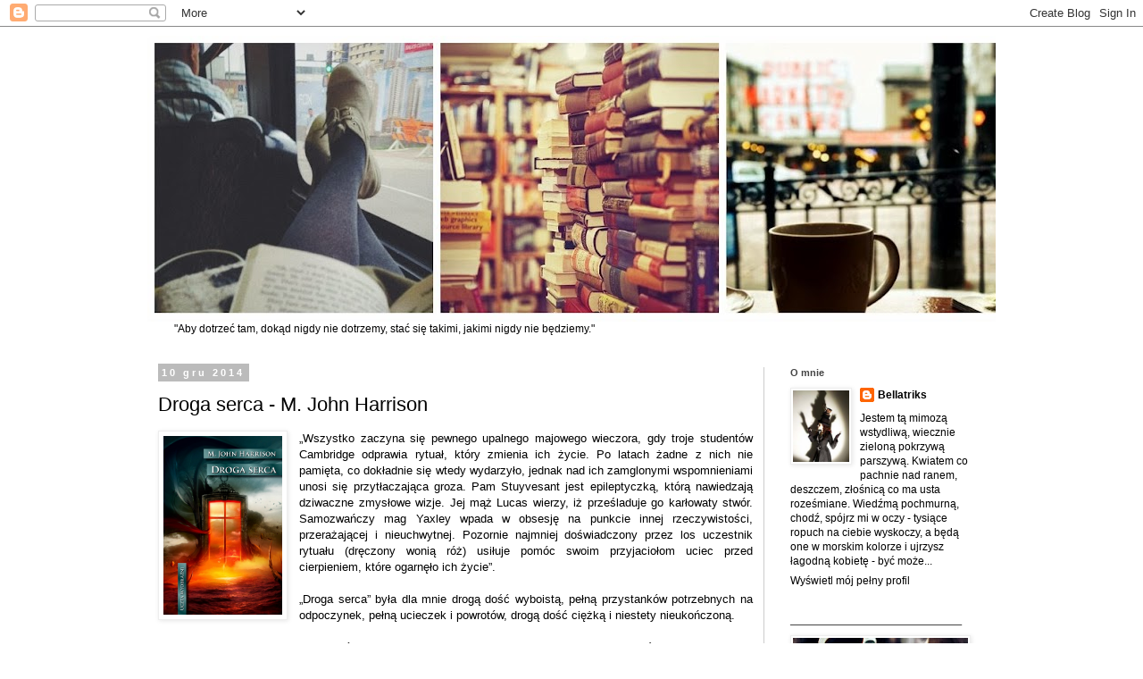

--- FILE ---
content_type: text/html; charset=UTF-8
request_url: https://alejaksiazek.blogspot.com/2014/
body_size: 48652
content:
<!DOCTYPE html>
<html class='v2' dir='ltr' lang='pl'>
<head>
<link href='https://www.blogger.com/static/v1/widgets/335934321-css_bundle_v2.css' rel='stylesheet' type='text/css'/>
<meta content='width=1100' name='viewport'/>
<meta content='text/html; charset=UTF-8' http-equiv='Content-Type'/>
<meta content='blogger' name='generator'/>
<link href='https://alejaksiazek.blogspot.com/favicon.ico' rel='icon' type='image/x-icon'/>
<link href='http://alejaksiazek.blogspot.com/2014/' rel='canonical'/>
<link rel="alternate" type="application/atom+xml" title="  London Boulevard - Atom" href="https://alejaksiazek.blogspot.com/feeds/posts/default" />
<link rel="alternate" type="application/rss+xml" title="  London Boulevard - RSS" href="https://alejaksiazek.blogspot.com/feeds/posts/default?alt=rss" />
<link rel="service.post" type="application/atom+xml" title="  London Boulevard - Atom" href="https://www.blogger.com/feeds/870356044023840179/posts/default" />
<!--Can't find substitution for tag [blog.ieCssRetrofitLinks]-->
<meta content='http://alejaksiazek.blogspot.com/2014/' property='og:url'/>
<meta content='  London Boulevard' property='og:title'/>
<meta content='' property='og:description'/>
<title>  London Boulevard: 2014</title>
<style id='page-skin-1' type='text/css'><!--
/*
-----------------------------------------------
Blogger Template Style
Name:     Simple
Designer: Blogger
URL:      www.blogger.com
----------------------------------------------- */
/* Content
----------------------------------------------- */
body {
font: normal normal 12px 'Trebuchet MS', Trebuchet, Verdana, sans-serif;
color: #000000;
background: #ffffff none repeat scroll top left;
padding: 0 0 0 0;
}
html body .region-inner {
min-width: 0;
max-width: 100%;
width: auto;
}
h2 {
font-size: 22px;
}
a:link {
text-decoration:none;
color: #000000;
}
a:visited {
text-decoration:none;
color: #444444;
}
a:hover {
text-decoration:underline;
color: #134f5c;
}
.body-fauxcolumn-outer .fauxcolumn-inner {
background: transparent none repeat scroll top left;
_background-image: none;
}
.body-fauxcolumn-outer .cap-top {
position: absolute;
z-index: 1;
height: 400px;
width: 100%;
}
.body-fauxcolumn-outer .cap-top .cap-left {
width: 100%;
background: transparent none repeat-x scroll top left;
_background-image: none;
}
.content-outer {
-moz-box-shadow: 0 0 0 rgba(0, 0, 0, .15);
-webkit-box-shadow: 0 0 0 rgba(0, 0, 0, .15);
-goog-ms-box-shadow: 0 0 0 #333333;
box-shadow: 0 0 0 rgba(0, 0, 0, .15);
margin-bottom: 1px;
}
.content-inner {
padding: 10px 40px;
}
.content-inner {
background-color: #ffffff;
}
/* Header
----------------------------------------------- */
.header-outer {
background: transparent none repeat-x scroll 0 -400px;
_background-image: none;
}
.Header h1 {
font: normal normal 42px 'Trebuchet MS',Trebuchet,Verdana,sans-serif;
color: #000000;
text-shadow: 0 0 0 rgba(0, 0, 0, .2);
}
.Header h1 a {
color: #000000;
}
.Header .description {
font-size: 18px;
color: #000000;
}
.header-inner .Header .titlewrapper {
padding: 22px 0;
}
.header-inner .Header .descriptionwrapper {
padding: 0 0;
}
/* Tabs
----------------------------------------------- */
.tabs-inner .section:first-child {
border-top: 0 solid #ffffff;
}
.tabs-inner .section:first-child ul {
margin-top: -1px;
border-top: 1px solid #ffffff;
border-left: 1px solid #ffffff;
border-right: 1px solid #ffffff;
}
.tabs-inner .widget ul {
background: transparent none repeat-x scroll 0 -800px;
_background-image: none;
border-bottom: 1px solid #ffffff;
margin-top: 0;
margin-left: -30px;
margin-right: -30px;
}
.tabs-inner .widget li a {
display: inline-block;
padding: .6em 1em;
font: normal normal 12px 'Trebuchet MS', Trebuchet, Verdana, sans-serif;
color: #000000;
border-left: 1px solid #ffffff;
border-right: 1px solid #ffffff;
}
.tabs-inner .widget li:first-child a {
border-left: none;
}
.tabs-inner .widget li.selected a, .tabs-inner .widget li a:hover {
color: #666666;
background-color: #eeeeee;
text-decoration: none;
}
/* Columns
----------------------------------------------- */
.main-outer {
border-top: 0 solid #cccccc;
}
.fauxcolumn-left-outer .fauxcolumn-inner {
border-right: 1px solid #cccccc;
}
.fauxcolumn-right-outer .fauxcolumn-inner {
border-left: 1px solid #cccccc;
}
/* Headings
----------------------------------------------- */
div.widget > h2,
div.widget h2.title {
margin: 0 0 1em 0;
font: normal bold 11px 'Trebuchet MS',Trebuchet,Verdana,sans-serif;
color: #444444;
}
/* Widgets
----------------------------------------------- */
.widget .zippy {
color: #999999;
text-shadow: 2px 2px 1px rgba(0, 0, 0, .1);
}
.widget .popular-posts ul {
list-style: none;
}
/* Posts
----------------------------------------------- */
h2.date-header {
font: normal bold 11px Arial, Tahoma, Helvetica, FreeSans, sans-serif;
}
.date-header span {
background-color: #bbbbbb;
color: #ffffff;
padding: 0.4em;
letter-spacing: 3px;
margin: inherit;
}
.main-inner {
padding-top: 35px;
padding-bottom: 65px;
}
.main-inner .column-center-inner {
padding: 0 0;
}
.main-inner .column-center-inner .section {
margin: 0 1em;
}
.post {
margin: 0 0 45px 0;
}
h3.post-title, .comments h4 {
font: normal normal 22px 'Trebuchet MS',Trebuchet,Verdana,sans-serif;
margin: .75em 0 0;
}
.post-body {
font-size: 110%;
line-height: 1.4;
position: relative;
}
.post-body img, .post-body .tr-caption-container, .Profile img, .Image img,
.BlogList .item-thumbnail img {
padding: 2px;
background: #ffffff;
border: 1px solid #eeeeee;
-moz-box-shadow: 1px 1px 5px rgba(0, 0, 0, .1);
-webkit-box-shadow: 1px 1px 5px rgba(0, 0, 0, .1);
box-shadow: 1px 1px 5px rgba(0, 0, 0, .1);
}
.post-body img, .post-body .tr-caption-container {
padding: 5px;
}
.post-body .tr-caption-container {
color: #000000;
}
.post-body .tr-caption-container img {
padding: 0;
background: transparent;
border: none;
-moz-box-shadow: 0 0 0 rgba(0, 0, 0, .1);
-webkit-box-shadow: 0 0 0 rgba(0, 0, 0, .1);
box-shadow: 0 0 0 rgba(0, 0, 0, .1);
}
.post-header {
margin: 0 0 1.5em;
line-height: 1.6;
font-size: 90%;
}
.post-footer {
margin: 20px -2px 0;
padding: 5px 10px;
color: #000000;
background-color: #eeeeee;
border-bottom: 1px solid #eeeeee;
line-height: 1.6;
font-size: 90%;
}
#comments .comment-author {
padding-top: 1.5em;
border-top: 1px solid #cccccc;
background-position: 0 1.5em;
}
#comments .comment-author:first-child {
padding-top: 0;
border-top: none;
}
.avatar-image-container {
margin: .2em 0 0;
}
#comments .avatar-image-container img {
border: 1px solid #eeeeee;
}
/* Comments
----------------------------------------------- */
.comments .comments-content .icon.blog-author {
background-repeat: no-repeat;
background-image: url([data-uri]);
}
.comments .comments-content .loadmore a {
border-top: 1px solid #999999;
border-bottom: 1px solid #999999;
}
.comments .comment-thread.inline-thread {
background-color: #eeeeee;
}
.comments .continue {
border-top: 2px solid #999999;
}
/* Accents
---------------------------------------------- */
.section-columns td.columns-cell {
border-left: 1px solid #cccccc;
}
.blog-pager {
background: transparent url(//www.blogblog.com/1kt/simple/paging_dot.png) repeat-x scroll top center;
}
.blog-pager-older-link, .home-link,
.blog-pager-newer-link {
background-color: #ffffff;
padding: 5px;
}
.footer-outer {
border-top: 1px dashed #bbbbbb;
}
/* Mobile
----------------------------------------------- */
body.mobile  {
background-size: auto;
}
.mobile .body-fauxcolumn-outer {
background: transparent none repeat scroll top left;
}
.mobile .body-fauxcolumn-outer .cap-top {
background-size: 100% auto;
}
.mobile .content-outer {
-webkit-box-shadow: 0 0 3px rgba(0, 0, 0, .15);
box-shadow: 0 0 3px rgba(0, 0, 0, .15);
}
.mobile .tabs-inner .widget ul {
margin-left: 0;
margin-right: 0;
}
.mobile .post {
margin: 0;
}
.mobile .main-inner .column-center-inner .section {
margin: 0;
}
.mobile .date-header span {
padding: 0.1em 10px;
margin: 0 -10px;
}
.mobile h3.post-title {
margin: 0;
}
.mobile .blog-pager {
background: transparent none no-repeat scroll top center;
}
.mobile .footer-outer {
border-top: none;
}
.mobile .main-inner, .mobile .footer-inner {
background-color: #ffffff;
}
.mobile-index-contents {
color: #000000;
}
.mobile-link-button {
background-color: #000000;
}
.mobile-link-button a:link, .mobile-link-button a:visited {
color: #ffffff;
}
.mobile .tabs-inner .section:first-child {
border-top: none;
}
.mobile .tabs-inner .PageList .widget-content {
background-color: #eeeeee;
color: #666666;
border-top: 1px solid #ffffff;
border-bottom: 1px solid #ffffff;
}
.mobile .tabs-inner .PageList .widget-content .pagelist-arrow {
border-left: 1px solid #ffffff;
}

--></style>
<style id='template-skin-1' type='text/css'><!--
body {
min-width: 1030px;
}
.content-outer, .content-fauxcolumn-outer, .region-inner {
min-width: 1030px;
max-width: 1030px;
_width: 1030px;
}
.main-inner .columns {
padding-left: 0px;
padding-right: 260px;
}
.main-inner .fauxcolumn-center-outer {
left: 0px;
right: 260px;
/* IE6 does not respect left and right together */
_width: expression(this.parentNode.offsetWidth -
parseInt("0px") -
parseInt("260px") + 'px');
}
.main-inner .fauxcolumn-left-outer {
width: 0px;
}
.main-inner .fauxcolumn-right-outer {
width: 260px;
}
.main-inner .column-left-outer {
width: 0px;
right: 100%;
margin-left: -0px;
}
.main-inner .column-right-outer {
width: 260px;
margin-right: -260px;
}
#layout {
min-width: 0;
}
#layout .content-outer {
min-width: 0;
width: 800px;
}
#layout .region-inner {
min-width: 0;
width: auto;
}
body#layout div.add_widget {
padding: 8px;
}
body#layout div.add_widget a {
margin-left: 32px;
}
--></style>
<link href='https://www.blogger.com/dyn-css/authorization.css?targetBlogID=870356044023840179&amp;zx=511a61a7-f780-463e-a7a3-fed238b667c1' media='none' onload='if(media!=&#39;all&#39;)media=&#39;all&#39;' rel='stylesheet'/><noscript><link href='https://www.blogger.com/dyn-css/authorization.css?targetBlogID=870356044023840179&amp;zx=511a61a7-f780-463e-a7a3-fed238b667c1' rel='stylesheet'/></noscript>
<meta name='google-adsense-platform-account' content='ca-host-pub-1556223355139109'/>
<meta name='google-adsense-platform-domain' content='blogspot.com'/>

</head>
<body class='loading variant-simplysimple'>
<div class='navbar section' id='navbar' name='Pasek nawigacyjny'><div class='widget Navbar' data-version='1' id='Navbar1'><script type="text/javascript">
    function setAttributeOnload(object, attribute, val) {
      if(window.addEventListener) {
        window.addEventListener('load',
          function(){ object[attribute] = val; }, false);
      } else {
        window.attachEvent('onload', function(){ object[attribute] = val; });
      }
    }
  </script>
<div id="navbar-iframe-container"></div>
<script type="text/javascript" src="https://apis.google.com/js/platform.js"></script>
<script type="text/javascript">
      gapi.load("gapi.iframes:gapi.iframes.style.bubble", function() {
        if (gapi.iframes && gapi.iframes.getContext) {
          gapi.iframes.getContext().openChild({
              url: 'https://www.blogger.com/navbar/870356044023840179?origin\x3dhttps://alejaksiazek.blogspot.com',
              where: document.getElementById("navbar-iframe-container"),
              id: "navbar-iframe"
          });
        }
      });
    </script><script type="text/javascript">
(function() {
var script = document.createElement('script');
script.type = 'text/javascript';
script.src = '//pagead2.googlesyndication.com/pagead/js/google_top_exp.js';
var head = document.getElementsByTagName('head')[0];
if (head) {
head.appendChild(script);
}})();
</script>
</div></div>
<div class='body-fauxcolumns'>
<div class='fauxcolumn-outer body-fauxcolumn-outer'>
<div class='cap-top'>
<div class='cap-left'></div>
<div class='cap-right'></div>
</div>
<div class='fauxborder-left'>
<div class='fauxborder-right'></div>
<div class='fauxcolumn-inner'>
</div>
</div>
<div class='cap-bottom'>
<div class='cap-left'></div>
<div class='cap-right'></div>
</div>
</div>
</div>
<div class='content'>
<div class='content-fauxcolumns'>
<div class='fauxcolumn-outer content-fauxcolumn-outer'>
<div class='cap-top'>
<div class='cap-left'></div>
<div class='cap-right'></div>
</div>
<div class='fauxborder-left'>
<div class='fauxborder-right'></div>
<div class='fauxcolumn-inner'>
</div>
</div>
<div class='cap-bottom'>
<div class='cap-left'></div>
<div class='cap-right'></div>
</div>
</div>
</div>
<div class='content-outer'>
<div class='content-cap-top cap-top'>
<div class='cap-left'></div>
<div class='cap-right'></div>
</div>
<div class='fauxborder-left content-fauxborder-left'>
<div class='fauxborder-right content-fauxborder-right'></div>
<div class='content-inner'>
<header>
<div class='header-outer'>
<div class='header-cap-top cap-top'>
<div class='cap-left'></div>
<div class='cap-right'></div>
</div>
<div class='fauxborder-left header-fauxborder-left'>
<div class='fauxborder-right header-fauxborder-right'></div>
<div class='region-inner header-inner'>
<div class='header section' id='header' name='Nagłówek'><div class='widget Header' data-version='1' id='Header1'>
<div id='header-inner'>
<a href='https://alejaksiazek.blogspot.com/' style='display: block'>
<img alt='  London Boulevard' height='320px; ' id='Header1_headerimg' src='https://blogger.googleusercontent.com/img/b/R29vZ2xl/AVvXsEiI49JZST7dGFtvKpsqThOgWAeZf1n8LkvhPsIZVKD51mNNQCyQABmwxorJi3Px5-bnSv6oU86NknbRVU5V5odhKH8jCpsLropgdiilR9RA7y2XSvT3yu3whGqLmWdFVOsflZG1U7pdgMJJ/s970/collage2.jpg' style='display: block' width='970px; '/>
</a>
</div>
</div></div>
</div>
</div>
<div class='header-cap-bottom cap-bottom'>
<div class='cap-left'></div>
<div class='cap-right'></div>
</div>
</div>
</header>
<div class='tabs-outer'>
<div class='tabs-cap-top cap-top'>
<div class='cap-left'></div>
<div class='cap-right'></div>
</div>
<div class='fauxborder-left tabs-fauxborder-left'>
<div class='fauxborder-right tabs-fauxborder-right'></div>
<div class='region-inner tabs-inner'>
<div class='tabs section' id='crosscol' name='Wszystkie kolumny'><div class='widget Text' data-version='1' id='Text1'>
<h2 class='title'>False memory-Dean Koontz</h2>
<div class='widget-content'>
"Aby dotrzeć tam, dokąd nigdy nie dotrzemy, stać się takimi, jakimi nigdy nie będziemy."<br/>
</div>
<div class='clear'></div>
</div></div>
<div class='tabs no-items section' id='crosscol-overflow' name='Cross-Column 2'></div>
</div>
</div>
<div class='tabs-cap-bottom cap-bottom'>
<div class='cap-left'></div>
<div class='cap-right'></div>
</div>
</div>
<div class='main-outer'>
<div class='main-cap-top cap-top'>
<div class='cap-left'></div>
<div class='cap-right'></div>
</div>
<div class='fauxborder-left main-fauxborder-left'>
<div class='fauxborder-right main-fauxborder-right'></div>
<div class='region-inner main-inner'>
<div class='columns fauxcolumns'>
<div class='fauxcolumn-outer fauxcolumn-center-outer'>
<div class='cap-top'>
<div class='cap-left'></div>
<div class='cap-right'></div>
</div>
<div class='fauxborder-left'>
<div class='fauxborder-right'></div>
<div class='fauxcolumn-inner'>
</div>
</div>
<div class='cap-bottom'>
<div class='cap-left'></div>
<div class='cap-right'></div>
</div>
</div>
<div class='fauxcolumn-outer fauxcolumn-left-outer'>
<div class='cap-top'>
<div class='cap-left'></div>
<div class='cap-right'></div>
</div>
<div class='fauxborder-left'>
<div class='fauxborder-right'></div>
<div class='fauxcolumn-inner'>
</div>
</div>
<div class='cap-bottom'>
<div class='cap-left'></div>
<div class='cap-right'></div>
</div>
</div>
<div class='fauxcolumn-outer fauxcolumn-right-outer'>
<div class='cap-top'>
<div class='cap-left'></div>
<div class='cap-right'></div>
</div>
<div class='fauxborder-left'>
<div class='fauxborder-right'></div>
<div class='fauxcolumn-inner'>
</div>
</div>
<div class='cap-bottom'>
<div class='cap-left'></div>
<div class='cap-right'></div>
</div>
</div>
<!-- corrects IE6 width calculation -->
<div class='columns-inner'>
<div class='column-center-outer'>
<div class='column-center-inner'>
<div class='main section' id='main' name='Główny'><div class='widget Blog' data-version='1' id='Blog1'>
<div class='blog-posts hfeed'>

          <div class="date-outer">
        
<h2 class='date-header'><span>10 gru 2014</span></h2>

          <div class="date-posts">
        
<div class='post-outer'>
<div class='post hentry uncustomized-post-template' itemprop='blogPost' itemscope='itemscope' itemtype='http://schema.org/BlogPosting'>
<meta content='https://blogger.googleusercontent.com/img/b/R29vZ2xl/AVvXsEjLv9aOUQvHtgYD8y7R7IkbkFdAwxradDpmVbaObsfMSD5m1KOGYqHhaUoWmj3AMLwcR1paHXwqshLXFHfZtYzhblyfaFDzHnHvbAD8avyUnpWNts2xFwiyoT0RiHD85RtEdu7TBvexsPMA/s1600/droga_serca_d.jpg' itemprop='image_url'/>
<meta content='870356044023840179' itemprop='blogId'/>
<meta content='3449138042487248574' itemprop='postId'/>
<a name='3449138042487248574'></a>
<h3 class='post-title entry-title' itemprop='name'>
<a href='https://alejaksiazek.blogspot.com/2014/12/droga-serca-m-john-harrison.html'>Droga serca - M. John Harrison</a>
</h3>
<div class='post-header'>
<div class='post-header-line-1'></div>
</div>
<div class='post-body entry-content' id='post-body-3449138042487248574' itemprop='description articleBody'>
<div class="separator" style="clear: both; text-align: center;">
<a href="https://blogger.googleusercontent.com/img/b/R29vZ2xl/AVvXsEjLv9aOUQvHtgYD8y7R7IkbkFdAwxradDpmVbaObsfMSD5m1KOGYqHhaUoWmj3AMLwcR1paHXwqshLXFHfZtYzhblyfaFDzHnHvbAD8avyUnpWNts2xFwiyoT0RiHD85RtEdu7TBvexsPMA/s1600/droga_serca_d.jpg" imageanchor="1" style="clear: left; float: left; margin-bottom: 1em; margin-right: 1em;"><img border="0" height="200" src="https://blogger.googleusercontent.com/img/b/R29vZ2xl/AVvXsEjLv9aOUQvHtgYD8y7R7IkbkFdAwxradDpmVbaObsfMSD5m1KOGYqHhaUoWmj3AMLwcR1paHXwqshLXFHfZtYzhblyfaFDzHnHvbAD8avyUnpWNts2xFwiyoT0RiHD85RtEdu7TBvexsPMA/s1600/droga_serca_d.jpg" width="133" /></a></div>
<div style="text-align: justify;">
&#8222;Wszystko zaczyna się pewnego
upalnego majowego wieczora, gdy troje studentów Cambridge odprawia rytuał,
który zmienia ich życie. Po latach żadne z nich nie pamięta, co dokładnie się
wtedy wydarzyło, jednak nad ich zamglonymi wspomnieniami unosi się przytłaczająca
groza. Pam Stuyvesant jest epileptyczką, którą nawiedzają dziwaczne zmysłowe
wizje. Jej mąż Lucas wierzy, iż prześladuje go karłowaty stwór. Samozwańczy mag
Yaxley wpada w obsesję na punkcie innej rzeczywistości, przerażającej i
nieuchwytnej. Pozornie najmniej doświadczony przez los uczestnik rytuału
(dręczony wonią róż) usiłuje pomóc swoim przyjaciołom uciec przed cierpieniem,
które ogarnęło ich życie&#8221;.</div>
<div class="MsoNormal" style="text-align: justify;">
<br /></div>
<div class="MsoNormal" style="text-align: justify;">
&#8222;Droga serca&#8221; była dla mnie drogą
dość wyboistą, pełną przystanków potrzebnych na odpoczynek, pełną ucieczek i
powrotów, drogą dość ciężką i niestety nieukończoną. </div>
<div class="MsoNormal" style="text-align: justify;">
<br /></div>
<div class="MsoNormal" style="text-align: justify;">
Kiedy zapraszano mnie do tej
wędrówki, obiecywano mi wiele&#8230; Tajemniczy rytuał, nieco baśniową atmosferę, z
pewnością atmosferę pełną klimatu, ciekawych bohaterów, nieco fantastycznego pierwiastka&#8230;
Ogólnie rzecz ujmując - obiecywano kawał interesującej opowieści. I przyznać
trzeba, że moje oczekiwania rozbiły się nieco o namacalnie otrzymaną
literaturę. Książka Harrisona nie porwała mnie w nurt wartkiej akcji, wprowadziła
mnie raczej w stan senności i znudzenia. </div>
<div class="MsoNormal" style="text-align: justify;">
<br /></div>
<div class="MsoNormal" style="text-align: justify;">
W powieści tej jest wiele
niedomówień, czytelnik jest jakby obok opisywanych wydarzeń, jakby był tylko
ich nikłym obserwatorem, a wręcz obserwatorem od niechcenia. Nie jest łatwo
wciągnąć się w chaotyczny tok wydarzeń, w poszarpaną akcję. Narrator opowieści
nie trzyma się chronologii, co powoduje, że akurat w tym przypadku, wytwarza
się jeden wielki mętlik. &#8222;Droga serca&#8221; liczy sobie nieco ponad dwieście stron,
a mimo to trzeba poświęcić niemało czasu na jej przeczytanie. Zawarta w niej
historia wymagają skupienia. To nie jest książka z gatunku lekkich &#8211; takich w
sam raz na autobusowy chaos czy wieczorne odprężenie. Tutaj trzeba poszukać
drugiego dna, trzeba poświęcić maksimum uwagi, inaczej cała treść wyda się czytelnikowi
bardzo niezrozumiała. </div>
<div class="MsoNormal">
<br /></div>
<div class="MsoNormal">
Dane o książce: Harrison M. John, <i style="mso-bidi-font-style: normal;">Droga serca</i>, Wydawnictwo Mag 2014, s. 240. </div>
<div class="MsoNormal">
Źródło opisu książki: <a href="http://www.mag.com.pl/">http://www.mag.com.pl</a></div>
<div style='clear: both;'></div>
</div>
<div class='post-footer'>
<div class='post-footer-line post-footer-line-1'>
<span class='post-author vcard'>
Autor:
<span class='fn' itemprop='author' itemscope='itemscope' itemtype='http://schema.org/Person'>
<meta content='https://www.blogger.com/profile/09363976711217332615' itemprop='url'/>
<a class='g-profile' href='https://www.blogger.com/profile/09363976711217332615' rel='author' title='author profile'>
<span itemprop='name'>Bellatriks</span>
</a>
</span>
</span>
<span class='post-timestamp'>
o
<meta content='http://alejaksiazek.blogspot.com/2014/12/droga-serca-m-john-harrison.html' itemprop='url'/>
<a class='timestamp-link' href='https://alejaksiazek.blogspot.com/2014/12/droga-serca-m-john-harrison.html' rel='bookmark' title='permanent link'><abbr class='published' itemprop='datePublished' title='2014-12-10T12:09:00+01:00'>12:09</abbr></a>
</span>
<span class='post-comment-link'>
<a class='comment-link' href='https://alejaksiazek.blogspot.com/2014/12/droga-serca-m-john-harrison.html#comment-form' onclick=''>
8 komentarzy:
  </a>
</span>
<span class='post-icons'>
<span class='item-control blog-admin pid-1932448652'>
<a href='https://www.blogger.com/post-edit.g?blogID=870356044023840179&postID=3449138042487248574&from=pencil' title='Edytuj post'>
<img alt='' class='icon-action' height='18' src='https://resources.blogblog.com/img/icon18_edit_allbkg.gif' width='18'/>
</a>
</span>
</span>
<div class='post-share-buttons goog-inline-block'>
<a class='goog-inline-block share-button sb-email' href='https://www.blogger.com/share-post.g?blogID=870356044023840179&postID=3449138042487248574&target=email' target='_blank' title='Wyślij pocztą e-mail'><span class='share-button-link-text'>Wyślij pocztą e-mail</span></a><a class='goog-inline-block share-button sb-blog' href='https://www.blogger.com/share-post.g?blogID=870356044023840179&postID=3449138042487248574&target=blog' onclick='window.open(this.href, "_blank", "height=270,width=475"); return false;' target='_blank' title='Wrzuć na bloga'><span class='share-button-link-text'>Wrzuć na bloga</span></a><a class='goog-inline-block share-button sb-twitter' href='https://www.blogger.com/share-post.g?blogID=870356044023840179&postID=3449138042487248574&target=twitter' target='_blank' title='Udostępnij w X'><span class='share-button-link-text'>Udostępnij w X</span></a><a class='goog-inline-block share-button sb-facebook' href='https://www.blogger.com/share-post.g?blogID=870356044023840179&postID=3449138042487248574&target=facebook' onclick='window.open(this.href, "_blank", "height=430,width=640"); return false;' target='_blank' title='Udostępnij w usłudze Facebook'><span class='share-button-link-text'>Udostępnij w usłudze Facebook</span></a><a class='goog-inline-block share-button sb-pinterest' href='https://www.blogger.com/share-post.g?blogID=870356044023840179&postID=3449138042487248574&target=pinterest' target='_blank' title='Udostępnij w serwisie Pinterest'><span class='share-button-link-text'>Udostępnij w serwisie Pinterest</span></a>
</div>
</div>
<div class='post-footer-line post-footer-line-2'>
<span class='post-labels'>
</span>
</div>
<div class='post-footer-line post-footer-line-3'>
<span class='post-location'>
</span>
</div>
</div>
</div>
</div>

          </div></div>
        

          <div class="date-outer">
        
<h2 class='date-header'><span>18 paź 2014</span></h2>

          <div class="date-posts">
        
<div class='post-outer'>
<div class='post hentry uncustomized-post-template' itemprop='blogPost' itemscope='itemscope' itemtype='http://schema.org/BlogPosting'>
<meta content='https://blogger.googleusercontent.com/img/b/R29vZ2xl/AVvXsEifIfiU529phdVdjrSxjVQv9k706vp4N0_6Q0BbWfssfV6LdN7WQaAREwDiNfNUb9BjwtFfbh2b0bv8pmtTxdcCf-UIcHhRBKQodRhi2eDcW9olXZKEXRaaFjyUwv6Z1EfdTGfa4VZFWrw6/s1600/Kochankowie.jpg' itemprop='image_url'/>
<meta content='870356044023840179' itemprop='blogId'/>
<meta content='3698227367641184889' itemprop='postId'/>
<a name='3698227367641184889'></a>
<h3 class='post-title entry-title' itemprop='name'>
<a href='https://alejaksiazek.blogspot.com/2014/10/kochankowie-dawnej-japonii.html'>&#8222;Kochankowie dawnej Japonii&#8221;</a>
</h3>
<div class='post-header'>
<div class='post-header-line-1'></div>
</div>
<div class='post-body entry-content' id='post-body-3698227367641184889' itemprop='description articleBody'>
<div class="separator" style="clear: both; text-align: center;">
<a href="https://blogger.googleusercontent.com/img/b/R29vZ2xl/AVvXsEifIfiU529phdVdjrSxjVQv9k706vp4N0_6Q0BbWfssfV6LdN7WQaAREwDiNfNUb9BjwtFfbh2b0bv8pmtTxdcCf-UIcHhRBKQodRhi2eDcW9olXZKEXRaaFjyUwv6Z1EfdTGfa4VZFWrw6/s1600/Kochankowie.jpg" imageanchor="1" style="clear: left; float: left; margin-bottom: 1em; margin-right: 1em; text-align: justify;"><img border="0" height="200" src="https://blogger.googleusercontent.com/img/b/R29vZ2xl/AVvXsEifIfiU529phdVdjrSxjVQv9k706vp4N0_6Q0BbWfssfV6LdN7WQaAREwDiNfNUb9BjwtFfbh2b0bv8pmtTxdcCf-UIcHhRBKQodRhi2eDcW9olXZKEXRaaFjyUwv6Z1EfdTGfa4VZFWrw6/s1600/Kochankowie.jpg" width="138" /></a></div>
<div class="MsoNormal" style="margin-bottom: 0pt; text-align: justify;">
<div class="MsoNormal" style="margin-bottom: 0pt;">
<span style="font-family: &quot;Times New Roman&quot;,&quot;serif&quot;; font-size: 12pt;">Po dość długiej nieobecności chciałabym Was przywitać recenzją zaprzyjaźnionej osoby - założyciela strony Nasza Japonia. Przenieśmy się zatem na chwilę ku odległym lądom...<o:p></o:p></span></div>
<div class="MsoNormal" style="margin-bottom: 0pt;">
<br /></div>
<div class="MsoNormal" style="margin-bottom: 0pt;">
<span style="font-family: &quot;Times New Roman&quot;,&quot;serif&quot;; font-size: 12pt;">&#8222;Kochankowie dawnej Japonii&#8221; to trzecia już, po &#8222;Wojownikach dawnej Japonii&#8221; oraz &#8222;Japońskiej księdze duchów i demonów&#8221; publikacja z serii Legendy Japonii. Motywem przewodnim książki jest miłość, jaką darzą się tytułowi kochankowie, ale także lojalność i wierność żony do męża, dziecka do rodziców czy wasala do swojego pana.<o:p></o:p></span></div>
<div class="MsoNormal" style="margin-bottom: 0pt;">
<br /></div>
<div class="MsoNormal" style="margin-bottom: 0pt;">
<span style="font-family: &quot;Times New Roman&quot;,&quot;serif&quot;; font-size: 12pt;">Podobnie jak w przypadku poprzednich pozycji z tej serii, mamy tu do czynienia ze zbiorem opowiadań, tym razem przybliżających nam historie skupiające się na losach zakochanych, których motorem napędowym są żarliwe uczucia. W książce nie zabraknie również opowieści, gdzie na pierwszy plan wysuwają się zupełnie inne wartości, rzecz jasna równie pozytywne. Jak wiadomo droga do szczęścia, a szczególnie w miłości, nie zawsze jest usłana różami, co znajduje odzwierciedlenie w zebranych opowiadaniach. Nie wszystkie przedstawione historie mają szczęśliwe zakończenie, a nawet jeśli już tak się zdarzy, to do dobrego finału prowadzi bohaterów droga pełna cierpień, wątpliwości czy niepewności. Jest to ogromny plus &#8222;Kochanków (&#8230;)&#8221;, ponieważ naprawdę można wczuć się w tragiczne losy postaci, dopingować je w ich dążeniach i pragnieniach, wspierać w trudnych momentach i zwyczajnie przeżywać każdą opowieść.<o:p></o:p></span></div>
<div class="MsoNormal" style="margin-bottom: 0pt;">
<br /></div>
<div class="MsoNormal" style="margin-bottom: 0pt;">
<span style="font-family: &quot;Times New Roman&quot;,&quot;serif&quot;; font-size: 12pt;">Ponieważ chcę zdradzić jak najmniej z treści poszczególnych opowiadań, ograniczę się do wymienienia tych, które zrobiły na mnie najlepsze wrażenie. Od razu zaznaczyć muszę, że właściwie wszystkie historie oprócz jednej przeczytałem z zaciekawieniem. Do moich faworytów należy otwierający kompilację rozdział &#8222;Wyprawa po miecz&#8221;, którego główny bohater, ronin Jūrōbei, chcąc ponownie wkraść się w łaski swojego pana, musi dla niego odzyskać skradziony rodowy talizman &#8211; miecz Kunitsugu. Jak się później okaże, będzie musiał poświęcić coś bardzo cennego w drodze do upragnionego celu&#8230;<o:p></o:p></span></div>
<div class="MsoNormal" style="margin-bottom: 0pt;">
<span style="font-family: &quot;Times New Roman&quot;,&quot;serif&quot;; font-size: 12pt;">Także rozdział &#8222;Lojalni aż po grób, czyli historia rodziny Sugawarów&#8221; koncentruje się na uczuciach silniejszych niż miłość do swoich bliskich, czyli na tytułowej lojalności. Matsuō, wasal Michizane Sugawary, wraz ze swoją żoną Chiyo chcąc ratować synka swego pana staną przed niełatwym wyborem. Ich historia jest nie mniej tragiczna od poprzedniej.<o:p></o:p></span></div>
<div class="MsoNormal" style="margin-bottom: 0pt;">
<br /></div>
<div class="MsoNormal" style="margin-bottom: 0pt;">
<span style="font-family: &quot;Times New Roman&quot;,&quot;serif&quot;; font-size: 12pt;">O ile w poprzednich tomach z serii nie każde opowiadanie potrafiło w równym stopniu mnie zaciekawić, tak tutaj trudno mi wskazać takie, które nie wciąga i nie trzyma w napięciu, niekiedy do samego końca. W zbiorze, oprócz typowo &#8222;realistycznych&#8221; historii, nie brakuje też takich osadzonych w klimatach fantastycznych, np. &#8222;Zjawa z latarni&#8221; czy &#8222;Dama z malowidła&#8221;. Ich tytuły doskonale oddają, czego można się po nich spodziewać. Z kolei &#8222;Powtórne narodziny Tamy&#8221; oraz &#8222;Jak Kinu wróciła z zaświatów&#8221; udowadniają, że miłość potrafi niekiedy przechytrzyć nieprzychylny los. Jak wspomniałem wcześniej, praktycznie wszystkie opowiadania bardzo mi się spodobały. Nieraz zakończenie jest zupełnie zaskakujące i podczas lektury aż do ostatniej strony trudno jest przewidzieć co się wydarzy. Największą zaletą zebranych historii jest to, że naprawdę można się wczuć w historię bohaterów i przeżywać wszystkie emocje razem z nimi. Problem mam jednak z ostatnim opowiadaniem, pt. &#8222;Świątynia nawiedzona przez jenota&#8221;. Nijak jego treść nie odpowiada motywowi przewodniemu i uważam, że równie dobrze mogłoby go nie być, bowiem nieco psuje dobre wrażenie, jakie zostawia po sobie pozostałe dziesięć tekstów. Na szczęście jest on bardzo krótki i szybko się o nim zapomina.<o:p></o:p></span></div>
<div class="MsoNormal" style="margin-bottom: 0pt;">
<br /></div>
<div class="MsoNormal" style="margin-bottom: 0pt;">
<span style="font-family: &quot;Times New Roman&quot;,&quot;serif&quot;; font-size: 12pt;">Jeśli chodzi o tłumaczenie właściwie nie mam zastrzeżeń. Książkę czyta się bardzo przyjemnie, nie czuć &#8222;zgrzytów&#8221;, chociaż zdarzyło się kilka, może kilkanaście pomniejszych literówek, które jednak nie wpłynęły na odbiór całości. Przypisy tłumaczki także wzbogacają treść, jak chociażby te opisujące różnice między tłumaczeniem samej autorki (książka napisana była bowiem po angielsku) a oryginałem japońskim. Rozdziały przeplatają czarno-białe drzeworyty, które nawiązują do treści poszczególnych opowiadań, co jest miłym dodatkiem. Format oczywiście jest identyczny z poprzednimi tomami z serii, dlatego &#8222;Kochankowie dawnej Japonii&#8221; ładnie wpasują się w resztę kolekcji na półce. Do samego wydania zastrzeżeń nie mam: dobry jakościowo papier, czytelna czcionka; książkę z pewnością można będzie czytać wielokrotnie i nie martwić się o to, że łatwo zostanie zniszczona.<o:p></o:p></span></div>
<div class="MsoNormal" style="margin-bottom: 0pt;">
<br /></div>
<div class="MsoNormal" style="margin-bottom: 0pt;">
<span style="font-family: &quot;Times New Roman&quot;,&quot;serif&quot;; font-size: 12pt;">Do kogo skierowana jest ta pozycja? Na pewno do osób, którym przypadły do gustu poprzednie książki z serii Legendy Japonii. &#8222;Kochankowie (&#8230;)&#8221; doskonale nadają się na lekturę w podróży czy na spokojne posiedzenie przy herbacie. Można ją ukończyć w jedno, dwa posiedzenia i do niektórych opowiadań z pewnością wrócicie z przyjemnością. Mam nadzieję, że nie jest to ostatni tom z serii i ciekawi mnie, na co możemy liczyć w przyszłości.<o:p></o:p></span></div>
<div class="MsoNormal" style="margin-bottom: 0pt;">
<span style="font-family: 'Times New Roman', serif; font-size: 12pt;"><br /></span></div>
<div class="MsoNormal" style="margin-bottom: 0pt;">
<span style="font-family: 'Times New Roman', serif; font-size: 12pt;">Dane o książce: Yei Ozaki, Kochankowie dawnej Japonii,</span><span style="font-family: 'Times New Roman', serif; font-size: 12pt;">&nbsp; </span><span style="font-family: 'Times New Roman', serif; font-size: 12pt;">Kirin 2014, s. 226.</span></div>
</div>
<div style='clear: both;'></div>
</div>
<div class='post-footer'>
<div class='post-footer-line post-footer-line-1'>
<span class='post-author vcard'>
Autor:
<span class='fn' itemprop='author' itemscope='itemscope' itemtype='http://schema.org/Person'>
<meta content='https://www.blogger.com/profile/09363976711217332615' itemprop='url'/>
<a class='g-profile' href='https://www.blogger.com/profile/09363976711217332615' rel='author' title='author profile'>
<span itemprop='name'>Bellatriks</span>
</a>
</span>
</span>
<span class='post-timestamp'>
o
<meta content='http://alejaksiazek.blogspot.com/2014/10/kochankowie-dawnej-japonii.html' itemprop='url'/>
<a class='timestamp-link' href='https://alejaksiazek.blogspot.com/2014/10/kochankowie-dawnej-japonii.html' rel='bookmark' title='permanent link'><abbr class='published' itemprop='datePublished' title='2014-10-18T09:11:00+02:00'>09:11</abbr></a>
</span>
<span class='post-comment-link'>
<a class='comment-link' href='https://alejaksiazek.blogspot.com/2014/10/kochankowie-dawnej-japonii.html#comment-form' onclick=''>
12 komentarzy:
  </a>
</span>
<span class='post-icons'>
<span class='item-control blog-admin pid-1932448652'>
<a href='https://www.blogger.com/post-edit.g?blogID=870356044023840179&postID=3698227367641184889&from=pencil' title='Edytuj post'>
<img alt='' class='icon-action' height='18' src='https://resources.blogblog.com/img/icon18_edit_allbkg.gif' width='18'/>
</a>
</span>
</span>
<div class='post-share-buttons goog-inline-block'>
<a class='goog-inline-block share-button sb-email' href='https://www.blogger.com/share-post.g?blogID=870356044023840179&postID=3698227367641184889&target=email' target='_blank' title='Wyślij pocztą e-mail'><span class='share-button-link-text'>Wyślij pocztą e-mail</span></a><a class='goog-inline-block share-button sb-blog' href='https://www.blogger.com/share-post.g?blogID=870356044023840179&postID=3698227367641184889&target=blog' onclick='window.open(this.href, "_blank", "height=270,width=475"); return false;' target='_blank' title='Wrzuć na bloga'><span class='share-button-link-text'>Wrzuć na bloga</span></a><a class='goog-inline-block share-button sb-twitter' href='https://www.blogger.com/share-post.g?blogID=870356044023840179&postID=3698227367641184889&target=twitter' target='_blank' title='Udostępnij w X'><span class='share-button-link-text'>Udostępnij w X</span></a><a class='goog-inline-block share-button sb-facebook' href='https://www.blogger.com/share-post.g?blogID=870356044023840179&postID=3698227367641184889&target=facebook' onclick='window.open(this.href, "_blank", "height=430,width=640"); return false;' target='_blank' title='Udostępnij w usłudze Facebook'><span class='share-button-link-text'>Udostępnij w usłudze Facebook</span></a><a class='goog-inline-block share-button sb-pinterest' href='https://www.blogger.com/share-post.g?blogID=870356044023840179&postID=3698227367641184889&target=pinterest' target='_blank' title='Udostępnij w serwisie Pinterest'><span class='share-button-link-text'>Udostępnij w serwisie Pinterest</span></a>
</div>
</div>
<div class='post-footer-line post-footer-line-2'>
<span class='post-labels'>
</span>
</div>
<div class='post-footer-line post-footer-line-3'>
<span class='post-location'>
</span>
</div>
</div>
</div>
</div>

          </div></div>
        

          <div class="date-outer">
        
<h2 class='date-header'><span>30 maj 2014</span></h2>

          <div class="date-posts">
        
<div class='post-outer'>
<div class='post hentry uncustomized-post-template' itemprop='blogPost' itemscope='itemscope' itemtype='http://schema.org/BlogPosting'>
<meta content='https://blogger.googleusercontent.com/img/b/R29vZ2xl/AVvXsEjIwoQRyF-xpJuU-QNlBAYBiqO6OAQcEhIuhCuAqbBBU8Fq_IgfCbAPaQrW6_fwXOBk3jGkZktmPpYn0uepc2XPs7qoKQeAZF7e5MWiUEIJzE1A1H-v0qlo5nFA4q3lgDwSgU8itGBBBUHa/s1600/zagubione-niebo.jpg' itemprop='image_url'/>
<meta content='870356044023840179' itemprop='blogId'/>
<meta content='2378412199731169657' itemprop='postId'/>
<a name='2378412199731169657'></a>
<h3 class='post-title entry-title' itemprop='name'>
<a href='https://alejaksiazek.blogspot.com/2014/05/katarzyna-grochola-zagubione-niebo.html'>Katarzyna Grochola &#8211; "Zagubione niebo"</a>
</h3>
<div class='post-header'>
<div class='post-header-line-1'></div>
</div>
<div class='post-body entry-content' id='post-body-2378412199731169657' itemprop='description articleBody'>
<div class="MsoNormal" style="line-height: normal; margin-bottom: .0001pt; margin-bottom: 0cm; text-align: justify;">
<!--[if gte mso 9]><xml>
 <o:OfficeDocumentSettings>
  <o:AllowPNG/>
 </o:OfficeDocumentSettings>
</xml><![endif]--><a href="https://blogger.googleusercontent.com/img/b/R29vZ2xl/AVvXsEjIwoQRyF-xpJuU-QNlBAYBiqO6OAQcEhIuhCuAqbBBU8Fq_IgfCbAPaQrW6_fwXOBk3jGkZktmPpYn0uepc2XPs7qoKQeAZF7e5MWiUEIJzE1A1H-v0qlo5nFA4q3lgDwSgU8itGBBBUHa/s1600/zagubione-niebo.jpg" imageanchor="1" style="clear: left; float: left; margin-bottom: 1em; margin-right: 1em;"><img border="0" height="200" src="https://blogger.googleusercontent.com/img/b/R29vZ2xl/AVvXsEjIwoQRyF-xpJuU-QNlBAYBiqO6OAQcEhIuhCuAqbBBU8Fq_IgfCbAPaQrW6_fwXOBk3jGkZktmPpYn0uepc2XPs7qoKQeAZF7e5MWiUEIJzE1A1H-v0qlo5nFA4q3lgDwSgU8itGBBBUHa/s1600/zagubione-niebo.jpg" width="125" /></a><!--[if gte mso 9]><xml>
 <w:WordDocument>
  <w:View>Normal</w:View>
  <w:Zoom>0</w:Zoom>
  <w:TrackMoves/>
  <w:TrackFormatting/>
  <w:HyphenationZone>21</w:HyphenationZone>
  <w:PunctuationKerning/>
  <w:ValidateAgainstSchemas/>
  <w:SaveIfXMLInvalid>false</w:SaveIfXMLInvalid>
  <w:IgnoreMixedContent>false</w:IgnoreMixedContent>
  <w:AlwaysShowPlaceholderText>false</w:AlwaysShowPlaceholderText>
  <w:DoNotPromoteQF/>
  <w:LidThemeOther>PL</w:LidThemeOther>
  <w:LidThemeAsian>X-NONE</w:LidThemeAsian>
  <w:LidThemeComplexScript>X-NONE</w:LidThemeComplexScript>
  <w:Compatibility>
   <w:BreakWrappedTables/>
   <w:SnapToGridInCell/>
   <w:WrapTextWithPunct/>
   <w:UseAsianBreakRules/>
   <w:DontGrowAutofit/>
   <w:SplitPgBreakAndParaMark/>
   <w:DontVertAlignCellWithSp/>
   <w:DontBreakConstrainedForcedTables/>
   <w:DontVertAlignInTxbx/>
   <w:Word11KerningPairs/>
   <w:CachedColBalance/>
  </w:Compatibility>
  <w:BrowserLevel>MicrosoftInternetExplorer4</w:BrowserLevel>
  <m:mathPr>
   <m:mathFont m:val="Cambria Math"/>
   <m:brkBin m:val="before"/>
   <m:brkBinSub m:val="--"/>
   <m:smallFrac m:val="off"/>
   <m:dispDef/>
   <m:lMargin m:val="0"/>
   <m:rMargin m:val="0"/>
   <m:defJc m:val="centerGroup"/>
   <m:wrapIndent m:val="1440"/>
   <m:intLim m:val="subSup"/>
   <m:naryLim m:val="undOvr"/>
  </m:mathPr></w:WordDocument>
</xml><![endif]--><!--[if gte mso 9]><xml>
 <w:LatentStyles DefLockedState="false" DefUnhideWhenUsed="true"
  DefSemiHidden="true" DefQFormat="false" DefPriority="99"
  LatentStyleCount="267">
  <w:LsdException Locked="false" Priority="0" SemiHidden="false"
   UnhideWhenUsed="false" QFormat="true" Name="Normal"/>
  <w:LsdException Locked="false" Priority="9" SemiHidden="false"
   UnhideWhenUsed="false" QFormat="true" Name="heading 1"/>
  <w:LsdException Locked="false" Priority="9" QFormat="true" Name="heading 2"/>
  <w:LsdException Locked="false" Priority="9" QFormat="true" Name="heading 3"/>
  <w:LsdException Locked="false" Priority="9" QFormat="true" Name="heading 4"/>
  <w:LsdException Locked="false" Priority="9" QFormat="true" Name="heading 5"/>
  <w:LsdException Locked="false" Priority="9" QFormat="true" Name="heading 6"/>
  <w:LsdException Locked="false" Priority="9" QFormat="true" Name="heading 7"/>
  <w:LsdException Locked="false" Priority="9" QFormat="true" Name="heading 8"/>
  <w:LsdException Locked="false" Priority="9" QFormat="true" Name="heading 9"/>
  <w:LsdException Locked="false" Priority="39" Name="toc 1"/>
  <w:LsdException Locked="false" Priority="39" Name="toc 2"/>
  <w:LsdException Locked="false" Priority="39" Name="toc 3"/>
  <w:LsdException Locked="false" Priority="39" Name="toc 4"/>
  <w:LsdException Locked="false" Priority="39" Name="toc 5"/>
  <w:LsdException Locked="false" Priority="39" Name="toc 6"/>
  <w:LsdException Locked="false" Priority="39" Name="toc 7"/>
  <w:LsdException Locked="false" Priority="39" Name="toc 8"/>
  <w:LsdException Locked="false" Priority="39" Name="toc 9"/>
  <w:LsdException Locked="false" Priority="35" QFormat="true" Name="caption"/>
  <w:LsdException Locked="false" Priority="10" SemiHidden="false"
   UnhideWhenUsed="false" QFormat="true" Name="Title"/>
  <w:LsdException Locked="false" Priority="1" Name="Default Paragraph Font"/>
  <w:LsdException Locked="false" Priority="11" SemiHidden="false"
   UnhideWhenUsed="false" QFormat="true" Name="Subtitle"/>
  <w:LsdException Locked="false" Priority="22" SemiHidden="false"
   UnhideWhenUsed="false" QFormat="true" Name="Strong"/>
  <w:LsdException Locked="false" Priority="20" SemiHidden="false"
   UnhideWhenUsed="false" QFormat="true" Name="Emphasis"/>
  <w:LsdException Locked="false" Priority="59" SemiHidden="false"
   UnhideWhenUsed="false" Name="Table Grid"/>
  <w:LsdException Locked="false" UnhideWhenUsed="false" Name="Placeholder Text"/>
  <w:LsdException Locked="false" Priority="1" SemiHidden="false"
   UnhideWhenUsed="false" QFormat="true" Name="No Spacing"/>
  <w:LsdException Locked="false" Priority="60" SemiHidden="false"
   UnhideWhenUsed="false" Name="Light Shading"/>
  <w:LsdException Locked="false" Priority="61" SemiHidden="false"
   UnhideWhenUsed="false" Name="Light List"/>
  <w:LsdException Locked="false" Priority="62" SemiHidden="false"
   UnhideWhenUsed="false" Name="Light Grid"/>
  <w:LsdException Locked="false" Priority="63" SemiHidden="false"
   UnhideWhenUsed="false" Name="Medium Shading 1"/>
  <w:LsdException Locked="false" Priority="64" SemiHidden="false"
   UnhideWhenUsed="false" Name="Medium Shading 2"/>
  <w:LsdException Locked="false" Priority="65" SemiHidden="false"
   UnhideWhenUsed="false" Name="Medium List 1"/>
  <w:LsdException Locked="false" Priority="66" SemiHidden="false"
   UnhideWhenUsed="false" Name="Medium List 2"/>
  <w:LsdException Locked="false" Priority="67" SemiHidden="false"
   UnhideWhenUsed="false" Name="Medium Grid 1"/>
  <w:LsdException Locked="false" Priority="68" SemiHidden="false"
   UnhideWhenUsed="false" Name="Medium Grid 2"/>
  <w:LsdException Locked="false" Priority="69" SemiHidden="false"
   UnhideWhenUsed="false" Name="Medium Grid 3"/>
  <w:LsdException Locked="false" Priority="70" SemiHidden="false"
   UnhideWhenUsed="false" Name="Dark List"/>
  <w:LsdException Locked="false" Priority="71" SemiHidden="false"
   UnhideWhenUsed="false" Name="Colorful Shading"/>
  <w:LsdException Locked="false" Priority="72" SemiHidden="false"
   UnhideWhenUsed="false" Name="Colorful List"/>
  <w:LsdException Locked="false" Priority="73" SemiHidden="false"
   UnhideWhenUsed="false" Name="Colorful Grid"/>
  <w:LsdException Locked="false" Priority="60" SemiHidden="false"
   UnhideWhenUsed="false" Name="Light Shading Accent 1"/>
  <w:LsdException Locked="false" Priority="61" SemiHidden="false"
   UnhideWhenUsed="false" Name="Light List Accent 1"/>
  <w:LsdException Locked="false" Priority="62" SemiHidden="false"
   UnhideWhenUsed="false" Name="Light Grid Accent 1"/>
  <w:LsdException Locked="false" Priority="63" SemiHidden="false"
   UnhideWhenUsed="false" Name="Medium Shading 1 Accent 1"/>
  <w:LsdException Locked="false" Priority="64" SemiHidden="false"
   UnhideWhenUsed="false" Name="Medium Shading 2 Accent 1"/>
  <w:LsdException Locked="false" Priority="65" SemiHidden="false"
   UnhideWhenUsed="false" Name="Medium List 1 Accent 1"/>
  <w:LsdException Locked="false" UnhideWhenUsed="false" Name="Revision"/>
  <w:LsdException Locked="false" Priority="34" SemiHidden="false"
   UnhideWhenUsed="false" QFormat="true" Name="List Paragraph"/>
  <w:LsdException Locked="false" Priority="29" SemiHidden="false"
   UnhideWhenUsed="false" QFormat="true" Name="Quote"/>
  <w:LsdException Locked="false" Priority="30" SemiHidden="false"
   UnhideWhenUsed="false" QFormat="true" Name="Intense Quote"/>
  <w:LsdException Locked="false" Priority="66" SemiHidden="false"
   UnhideWhenUsed="false" Name="Medium List 2 Accent 1"/>
  <w:LsdException Locked="false" Priority="67" SemiHidden="false"
   UnhideWhenUsed="false" Name="Medium Grid 1 Accent 1"/>
  <w:LsdException Locked="false" Priority="68" SemiHidden="false"
   UnhideWhenUsed="false" Name="Medium Grid 2 Accent 1"/>
  <w:LsdException Locked="false" Priority="69" SemiHidden="false"
   UnhideWhenUsed="false" Name="Medium Grid 3 Accent 1"/>
  <w:LsdException Locked="false" Priority="70" SemiHidden="false"
   UnhideWhenUsed="false" Name="Dark List Accent 1"/>
  <w:LsdException Locked="false" Priority="71" SemiHidden="false"
   UnhideWhenUsed="false" Name="Colorful Shading Accent 1"/>
  <w:LsdException Locked="false" Priority="72" SemiHidden="false"
   UnhideWhenUsed="false" Name="Colorful List Accent 1"/>
  <w:LsdException Locked="false" Priority="73" SemiHidden="false"
   UnhideWhenUsed="false" Name="Colorful Grid Accent 1"/>
  <w:LsdException Locked="false" Priority="60" SemiHidden="false"
   UnhideWhenUsed="false" Name="Light Shading Accent 2"/>
  <w:LsdException Locked="false" Priority="61" SemiHidden="false"
   UnhideWhenUsed="false" Name="Light List Accent 2"/>
  <w:LsdException Locked="false" Priority="62" SemiHidden="false"
   UnhideWhenUsed="false" Name="Light Grid Accent 2"/>
  <w:LsdException Locked="false" Priority="63" SemiHidden="false"
   UnhideWhenUsed="false" Name="Medium Shading 1 Accent 2"/>
  <w:LsdException Locked="false" Priority="64" SemiHidden="false"
   UnhideWhenUsed="false" Name="Medium Shading 2 Accent 2"/>
  <w:LsdException Locked="false" Priority="65" SemiHidden="false"
   UnhideWhenUsed="false" Name="Medium List 1 Accent 2"/>
  <w:LsdException Locked="false" Priority="66" SemiHidden="false"
   UnhideWhenUsed="false" Name="Medium List 2 Accent 2"/>
  <w:LsdException Locked="false" Priority="67" SemiHidden="false"
   UnhideWhenUsed="false" Name="Medium Grid 1 Accent 2"/>
  <w:LsdException Locked="false" Priority="68" SemiHidden="false"
   UnhideWhenUsed="false" Name="Medium Grid 2 Accent 2"/>
  <w:LsdException Locked="false" Priority="69" SemiHidden="false"
   UnhideWhenUsed="false" Name="Medium Grid 3 Accent 2"/>
  <w:LsdException Locked="false" Priority="70" SemiHidden="false"
   UnhideWhenUsed="false" Name="Dark List Accent 2"/>
  <w:LsdException Locked="false" Priority="71" SemiHidden="false"
   UnhideWhenUsed="false" Name="Colorful Shading Accent 2"/>
  <w:LsdException Locked="false" Priority="72" SemiHidden="false"
   UnhideWhenUsed="false" Name="Colorful List Accent 2"/>
  <w:LsdException Locked="false" Priority="73" SemiHidden="false"
   UnhideWhenUsed="false" Name="Colorful Grid Accent 2"/>
  <w:LsdException Locked="false" Priority="60" SemiHidden="false"
   UnhideWhenUsed="false" Name="Light Shading Accent 3"/>
  <w:LsdException Locked="false" Priority="61" SemiHidden="false"
   UnhideWhenUsed="false" Name="Light List Accent 3"/>
  <w:LsdException Locked="false" Priority="62" SemiHidden="false"
   UnhideWhenUsed="false" Name="Light Grid Accent 3"/>
  <w:LsdException Locked="false" Priority="63" SemiHidden="false"
   UnhideWhenUsed="false" Name="Medium Shading 1 Accent 3"/>
  <w:LsdException Locked="false" Priority="64" SemiHidden="false"
   UnhideWhenUsed="false" Name="Medium Shading 2 Accent 3"/>
  <w:LsdException Locked="false" Priority="65" SemiHidden="false"
   UnhideWhenUsed="false" Name="Medium List 1 Accent 3"/>
  <w:LsdException Locked="false" Priority="66" SemiHidden="false"
   UnhideWhenUsed="false" Name="Medium List 2 Accent 3"/>
  <w:LsdException Locked="false" Priority="67" SemiHidden="false"
   UnhideWhenUsed="false" Name="Medium Grid 1 Accent 3"/>
  <w:LsdException Locked="false" Priority="68" SemiHidden="false"
   UnhideWhenUsed="false" Name="Medium Grid 2 Accent 3"/>
  <w:LsdException Locked="false" Priority="69" SemiHidden="false"
   UnhideWhenUsed="false" Name="Medium Grid 3 Accent 3"/>
  <w:LsdException Locked="false" Priority="70" SemiHidden="false"
   UnhideWhenUsed="false" Name="Dark List Accent 3"/>
  <w:LsdException Locked="false" Priority="71" SemiHidden="false"
   UnhideWhenUsed="false" Name="Colorful Shading Accent 3"/>
  <w:LsdException Locked="false" Priority="72" SemiHidden="false"
   UnhideWhenUsed="false" Name="Colorful List Accent 3"/>
  <w:LsdException Locked="false" Priority="73" SemiHidden="false"
   UnhideWhenUsed="false" Name="Colorful Grid Accent 3"/>
  <w:LsdException Locked="false" Priority="60" SemiHidden="false"
   UnhideWhenUsed="false" Name="Light Shading Accent 4"/>
  <w:LsdException Locked="false" Priority="61" SemiHidden="false"
   UnhideWhenUsed="false" Name="Light List Accent 4"/>
  <w:LsdException Locked="false" Priority="62" SemiHidden="false"
   UnhideWhenUsed="false" Name="Light Grid Accent 4"/>
  <w:LsdException Locked="false" Priority="63" SemiHidden="false"
   UnhideWhenUsed="false" Name="Medium Shading 1 Accent 4"/>
  <w:LsdException Locked="false" Priority="64" SemiHidden="false"
   UnhideWhenUsed="false" Name="Medium Shading 2 Accent 4"/>
  <w:LsdException Locked="false" Priority="65" SemiHidden="false"
   UnhideWhenUsed="false" Name="Medium List 1 Accent 4"/>
  <w:LsdException Locked="false" Priority="66" SemiHidden="false"
   UnhideWhenUsed="false" Name="Medium List 2 Accent 4"/>
  <w:LsdException Locked="false" Priority="67" SemiHidden="false"
   UnhideWhenUsed="false" Name="Medium Grid 1 Accent 4"/>
  <w:LsdException Locked="false" Priority="68" SemiHidden="false"
   UnhideWhenUsed="false" Name="Medium Grid 2 Accent 4"/>
  <w:LsdException Locked="false" Priority="69" SemiHidden="false"
   UnhideWhenUsed="false" Name="Medium Grid 3 Accent 4"/>
  <w:LsdException Locked="false" Priority="70" SemiHidden="false"
   UnhideWhenUsed="false" Name="Dark List Accent 4"/>
  <w:LsdException Locked="false" Priority="71" SemiHidden="false"
   UnhideWhenUsed="false" Name="Colorful Shading Accent 4"/>
  <w:LsdException Locked="false" Priority="72" SemiHidden="false"
   UnhideWhenUsed="false" Name="Colorful List Accent 4"/>
  <w:LsdException Locked="false" Priority="73" SemiHidden="false"
   UnhideWhenUsed="false" Name="Colorful Grid Accent 4"/>
  <w:LsdException Locked="false" Priority="60" SemiHidden="false"
   UnhideWhenUsed="false" Name="Light Shading Accent 5"/>
  <w:LsdException Locked="false" Priority="61" SemiHidden="false"
   UnhideWhenUsed="false" Name="Light List Accent 5"/>
  <w:LsdException Locked="false" Priority="62" SemiHidden="false"
   UnhideWhenUsed="false" Name="Light Grid Accent 5"/>
  <w:LsdException Locked="false" Priority="63" SemiHidden="false"
   UnhideWhenUsed="false" Name="Medium Shading 1 Accent 5"/>
  <w:LsdException Locked="false" Priority="64" SemiHidden="false"
   UnhideWhenUsed="false" Name="Medium Shading 2 Accent 5"/>
  <w:LsdException Locked="false" Priority="65" SemiHidden="false"
   UnhideWhenUsed="false" Name="Medium List 1 Accent 5"/>
  <w:LsdException Locked="false" Priority="66" SemiHidden="false"
   UnhideWhenUsed="false" Name="Medium List 2 Accent 5"/>
  <w:LsdException Locked="false" Priority="67" SemiHidden="false"
   UnhideWhenUsed="false" Name="Medium Grid 1 Accent 5"/>
  <w:LsdException Locked="false" Priority="68" SemiHidden="false"
   UnhideWhenUsed="false" Name="Medium Grid 2 Accent 5"/>
  <w:LsdException Locked="false" Priority="69" SemiHidden="false"
   UnhideWhenUsed="false" Name="Medium Grid 3 Accent 5"/>
  <w:LsdException Locked="false" Priority="70" SemiHidden="false"
   UnhideWhenUsed="false" Name="Dark List Accent 5"/>
  <w:LsdException Locked="false" Priority="71" SemiHidden="false"
   UnhideWhenUsed="false" Name="Colorful Shading Accent 5"/>
  <w:LsdException Locked="false" Priority="72" SemiHidden="false"
   UnhideWhenUsed="false" Name="Colorful List Accent 5"/>
  <w:LsdException Locked="false" Priority="73" SemiHidden="false"
   UnhideWhenUsed="false" Name="Colorful Grid Accent 5"/>
  <w:LsdException Locked="false" Priority="60" SemiHidden="false"
   UnhideWhenUsed="false" Name="Light Shading Accent 6"/>
  <w:LsdException Locked="false" Priority="61" SemiHidden="false"
   UnhideWhenUsed="false" Name="Light List Accent 6"/>
  <w:LsdException Locked="false" Priority="62" SemiHidden="false"
   UnhideWhenUsed="false" Name="Light Grid Accent 6"/>
  <w:LsdException Locked="false" Priority="63" SemiHidden="false"
   UnhideWhenUsed="false" Name="Medium Shading 1 Accent 6"/>
  <w:LsdException Locked="false" Priority="64" SemiHidden="false"
   UnhideWhenUsed="false" Name="Medium Shading 2 Accent 6"/>
  <w:LsdException Locked="false" Priority="65" SemiHidden="false"
   UnhideWhenUsed="false" Name="Medium List 1 Accent 6"/>
  <w:LsdException Locked="false" Priority="66" SemiHidden="false"
   UnhideWhenUsed="false" Name="Medium List 2 Accent 6"/>
  <w:LsdException Locked="false" Priority="67" SemiHidden="false"
   UnhideWhenUsed="false" Name="Medium Grid 1 Accent 6"/>
  <w:LsdException Locked="false" Priority="68" SemiHidden="false"
   UnhideWhenUsed="false" Name="Medium Grid 2 Accent 6"/>
  <w:LsdException Locked="false" Priority="69" SemiHidden="false"
   UnhideWhenUsed="false" Name="Medium Grid 3 Accent 6"/>
  <w:LsdException Locked="false" Priority="70" SemiHidden="false"
   UnhideWhenUsed="false" Name="Dark List Accent 6"/>
  <w:LsdException Locked="false" Priority="71" SemiHidden="false"
   UnhideWhenUsed="false" Name="Colorful Shading Accent 6"/>
  <w:LsdException Locked="false" Priority="72" SemiHidden="false"
   UnhideWhenUsed="false" Name="Colorful List Accent 6"/>
  <w:LsdException Locked="false" Priority="73" SemiHidden="false"
   UnhideWhenUsed="false" Name="Colorful Grid Accent 6"/>
  <w:LsdException Locked="false" Priority="19" SemiHidden="false"
   UnhideWhenUsed="false" QFormat="true" Name="Subtle Emphasis"/>
  <w:LsdException Locked="false" Priority="21" SemiHidden="false"
   UnhideWhenUsed="false" QFormat="true" Name="Intense Emphasis"/>
  <w:LsdException Locked="false" Priority="31" SemiHidden="false"
   UnhideWhenUsed="false" QFormat="true" Name="Subtle Reference"/>
  <w:LsdException Locked="false" Priority="32" SemiHidden="false"
   UnhideWhenUsed="false" QFormat="true" Name="Intense Reference"/>
  <w:LsdException Locked="false" Priority="33" SemiHidden="false"
   UnhideWhenUsed="false" QFormat="true" Name="Book Title"/>
  <w:LsdException Locked="false" Priority="37" Name="Bibliography"/>
  <w:LsdException Locked="false" Priority="39" QFormat="true" Name="TOC Heading"/>
 </w:LatentStyles>
</xml><![endif]--><!--[if gte mso 10]>
<style>
 /* Style Definitions */
 table.MsoNormalTable
 {mso-style-name:Standardowy;
 mso-tstyle-rowband-size:0;
 mso-tstyle-colband-size:0;
 mso-style-noshow:yes;
 mso-style-priority:99;
 mso-style-qformat:yes;
 mso-style-parent:"";
 mso-padding-alt:0cm 5.4pt 0cm 5.4pt;
 mso-para-margin:0cm;
 mso-para-margin-bottom:.0001pt;
 mso-pagination:widow-orphan;
 font-size:11.0pt;
 font-family:"Calibri","sans-serif";
 mso-ascii-font-family:Calibri;
 mso-ascii-theme-font:minor-latin;
 mso-fareast-font-family:"Times New Roman";
 mso-fareast-theme-font:minor-fareast;
 mso-hansi-font-family:Calibri;
 mso-hansi-theme-font:minor-latin;
 mso-bidi-font-family:"Times New Roman";
 mso-bidi-theme-font:minor-bidi;}
</style>
<![endif]--><span style="font-family: &quot;Times New Roman&quot;,&quot;serif&quot;; font-size: 12.0pt;">&#8222;Zagubione
niebo&#8221; to książka mozaika, składająca się z piętnastu opowiadań dotykających
rozmaitych sfer życia. Są to zarówno historie nowe jak i wcześniej publikowane
na łamach różnych gazet. Gdyby pokusić się o wyciągnięcie wspólnego mianownika
tych krótkich form, można by powiedzieć &#8211; po prostu <b>życie</b>. Na tych
kilkudziesięciu stronach odnajdziemy zawiłe relacje międzyludzkie, przekonamy
się o przypadkowości zdarzeń, będziemy śledzić zmienne koleje losu i poznamy
niejedno oblicze miłości.&nbsp;</span></div>
<div class="MsoNormal" style="line-height: normal; margin-bottom: .0001pt; margin-bottom: 0cm; text-align: justify;">
<br /></div>
<div class="MsoNormal" style="line-height: normal; margin-bottom: .0001pt; margin-bottom: 0cm; text-align: justify;">
<span style="font-family: &quot;Times New Roman&quot;,&quot;serif&quot;; font-size: 12.0pt;">Nowa
książka popularnej polskiej pisarki &#8211; Katarzyny Grocholi, to lektura lekka i
ciepła. Większość ukazanych w niej historii kończy się dobrze, wręcz baśniowo.
Dobro zwycięża zło, a prawdziwa miłość potrafi przetrwać rozmaite burze i
zawsze dokona słusznego wyboru.&nbsp;</span></div>
<div class="MsoNormal" style="line-height: normal; margin-bottom: .0001pt; margin-bottom: 0cm; text-align: justify;">
<br /></div>
<div class="MsoNormal" style="line-height: normal; margin-bottom: .0001pt; margin-bottom: 0cm; text-align: justify;">
<span style="font-family: &quot;Times New Roman&quot;,&quot;serif&quot;; font-size: 12.0pt;">Czytelnik
niepostrzeżenie staje się świadkiem wzlotów i upadków całej palety bohaterów.
Jest tu między innymi: Agata, która w wyniku niezwykłej pomyłki trafia ze swoim
biletem na dolną kuszetkę o nr 13, zajętą przez brodatego blondyna... Jest
przedziwny rozwód Magdy i Janka, którym jak się okazuje bliżej do siebie niż do
rozłąki. Jest i wiceprezes Marta, która zdecydowała się zaopiekować podmiejskim
domem znajomych, wywróciwszy tym samym swój dotychczasowy system wartości. Jest
i jasnowłosa dziewczyna z Pilawki Górnej, pracująca w zakładzie optycznym,
marząca o tym, by świat zmienił kolory&#8230;</span></div>
<div class="MsoNormal" style="line-height: normal; margin-bottom: .0001pt; margin-bottom: 0cm; text-align: justify;">
<br /></div>
<div class="MsoNormal" style="line-height: normal; margin-bottom: .0001pt; margin-bottom: 0cm; text-align: justify;">
<span style="font-family: &quot;Times New Roman&quot;,&quot;serif&quot;; font-size: 12.0pt;">Jest
barwnie. Szkoda tylko, że wszystkie zawarte w publikacji historie są takie
ulotne&#8230; Nie odciskają się w pamięci, nie skłaniają do refleksji, bardzo szybko
się o nich zapomina. Być może, będzie to zaletą dla osób oczekujących łatwej
lektury, takiej, która umila czas na chwilę.&nbsp;</span></div>
<div class="MsoNormal" style="line-height: normal; margin-bottom: .0001pt; margin-bottom: 0cm; text-align: justify;">
<br /></div>
<div class="MsoNormal">
<span style="font-family: &quot;Times New Roman&quot;,&quot;serif&quot;; font-size: 12.0pt; line-height: 115%;">Dane o książce: Katarzyna Grochola, <i>Zagubione
niebo</i><span style="mso-bidi-font-style: italic;">, Wydawnictwo Literackie
2014, s. 308.</span></span></div>
<div class="MsoNormal" style="text-align: justify;">
</div>
<div style='clear: both;'></div>
</div>
<div class='post-footer'>
<div class='post-footer-line post-footer-line-1'>
<span class='post-author vcard'>
Autor:
<span class='fn' itemprop='author' itemscope='itemscope' itemtype='http://schema.org/Person'>
<meta content='https://www.blogger.com/profile/09363976711217332615' itemprop='url'/>
<a class='g-profile' href='https://www.blogger.com/profile/09363976711217332615' rel='author' title='author profile'>
<span itemprop='name'>Bellatriks</span>
</a>
</span>
</span>
<span class='post-timestamp'>
o
<meta content='http://alejaksiazek.blogspot.com/2014/05/katarzyna-grochola-zagubione-niebo.html' itemprop='url'/>
<a class='timestamp-link' href='https://alejaksiazek.blogspot.com/2014/05/katarzyna-grochola-zagubione-niebo.html' rel='bookmark' title='permanent link'><abbr class='published' itemprop='datePublished' title='2014-05-30T12:46:00+02:00'>12:46</abbr></a>
</span>
<span class='post-comment-link'>
<a class='comment-link' href='https://alejaksiazek.blogspot.com/2014/05/katarzyna-grochola-zagubione-niebo.html#comment-form' onclick=''>
11 komentarzy:
  </a>
</span>
<span class='post-icons'>
<span class='item-control blog-admin pid-1932448652'>
<a href='https://www.blogger.com/post-edit.g?blogID=870356044023840179&postID=2378412199731169657&from=pencil' title='Edytuj post'>
<img alt='' class='icon-action' height='18' src='https://resources.blogblog.com/img/icon18_edit_allbkg.gif' width='18'/>
</a>
</span>
</span>
<div class='post-share-buttons goog-inline-block'>
<a class='goog-inline-block share-button sb-email' href='https://www.blogger.com/share-post.g?blogID=870356044023840179&postID=2378412199731169657&target=email' target='_blank' title='Wyślij pocztą e-mail'><span class='share-button-link-text'>Wyślij pocztą e-mail</span></a><a class='goog-inline-block share-button sb-blog' href='https://www.blogger.com/share-post.g?blogID=870356044023840179&postID=2378412199731169657&target=blog' onclick='window.open(this.href, "_blank", "height=270,width=475"); return false;' target='_blank' title='Wrzuć na bloga'><span class='share-button-link-text'>Wrzuć na bloga</span></a><a class='goog-inline-block share-button sb-twitter' href='https://www.blogger.com/share-post.g?blogID=870356044023840179&postID=2378412199731169657&target=twitter' target='_blank' title='Udostępnij w X'><span class='share-button-link-text'>Udostępnij w X</span></a><a class='goog-inline-block share-button sb-facebook' href='https://www.blogger.com/share-post.g?blogID=870356044023840179&postID=2378412199731169657&target=facebook' onclick='window.open(this.href, "_blank", "height=430,width=640"); return false;' target='_blank' title='Udostępnij w usłudze Facebook'><span class='share-button-link-text'>Udostępnij w usłudze Facebook</span></a><a class='goog-inline-block share-button sb-pinterest' href='https://www.blogger.com/share-post.g?blogID=870356044023840179&postID=2378412199731169657&target=pinterest' target='_blank' title='Udostępnij w serwisie Pinterest'><span class='share-button-link-text'>Udostępnij w serwisie Pinterest</span></a>
</div>
</div>
<div class='post-footer-line post-footer-line-2'>
<span class='post-labels'>
</span>
</div>
<div class='post-footer-line post-footer-line-3'>
<span class='post-location'>
</span>
</div>
</div>
</div>
</div>

          </div></div>
        

          <div class="date-outer">
        
<h2 class='date-header'><span>6 maj 2014</span></h2>

          <div class="date-posts">
        
<div class='post-outer'>
<div class='post hentry uncustomized-post-template' itemprop='blogPost' itemscope='itemscope' itemtype='http://schema.org/BlogPosting'>
<meta content='https://blogger.googleusercontent.com/img/b/R29vZ2xl/AVvXsEjkYRVTSfPC61KoCiJd1u1vulPopNQRrNT8mnLxsMNQ_upEft0GvJM3SpDIev2bYks5YiDMFj5iRsqGUmZ3E8q2qHzDw67v0KcFe5hdEfCu4rofNWCrtvE05CIQvZfA4HY-RbctfYzZai7T/s1600/nomen_omen.jpg' itemprop='image_url'/>
<meta content='870356044023840179' itemprop='blogId'/>
<meta content='5311852772560764813' itemprop='postId'/>
<a name='5311852772560764813'></a>
<h3 class='post-title entry-title' itemprop='name'>
<a href='https://alejaksiazek.blogspot.com/2014/05/nomen-omen-marta-kisiel.html'>"Nomen omen" -> Marta Kisiel </a>
</h3>
<div class='post-header'>
<div class='post-header-line-1'></div>
</div>
<div class='post-body entry-content' id='post-body-5311852772560764813' itemprop='description articleBody'>
<div class="separator" style="clear: both; text-align: center;">
<a href="https://blogger.googleusercontent.com/img/b/R29vZ2xl/AVvXsEjkYRVTSfPC61KoCiJd1u1vulPopNQRrNT8mnLxsMNQ_upEft0GvJM3SpDIev2bYks5YiDMFj5iRsqGUmZ3E8q2qHzDw67v0KcFe5hdEfCu4rofNWCrtvE05CIQvZfA4HY-RbctfYzZai7T/s1600/nomen_omen.jpg" imageanchor="1" style="clear: left; float: left; margin-bottom: 1em; margin-right: 1em;"><img border="0" height="200" src="https://blogger.googleusercontent.com/img/b/R29vZ2xl/AVvXsEjkYRVTSfPC61KoCiJd1u1vulPopNQRrNT8mnLxsMNQ_upEft0GvJM3SpDIev2bYks5YiDMFj5iRsqGUmZ3E8q2qHzDw67v0KcFe5hdEfCu4rofNWCrtvE05CIQvZfA4HY-RbctfYzZai7T/s1600/nomen_omen.jpg" width="134" /></a></div>
<div class="MsoNormal" style="font-family: Arial,Helvetica,sans-serif; text-align: justify;">
<div class="MsoNormal" style="line-height: normal; margin-bottom: .0001pt; margin-bottom: 0cm; text-align: justify; text-justify: inter-ideograph;">
<span style="font-size: small;"></span><!--[if gte mso 9]><xml>
 <w:WordDocument>
  <w:View>Normal</w:View>
  <w:Zoom>0</w:Zoom>
  <w:TrackMoves/>
  <w:TrackFormatting/>
  <w:HyphenationZone>21</w:HyphenationZone>
  <w:PunctuationKerning/>
  <w:ValidateAgainstSchemas/>
  <w:SaveIfXMLInvalid>false</w:SaveIfXMLInvalid>
  <w:IgnoreMixedContent>false</w:IgnoreMixedContent>
  <w:AlwaysShowPlaceholderText>false</w:AlwaysShowPlaceholderText>
  <w:DoNotPromoteQF/>
  <w:LidThemeOther>PL</w:LidThemeOther>
  <w:LidThemeAsian>X-NONE</w:LidThemeAsian>
  <w:LidThemeComplexScript>X-NONE</w:LidThemeComplexScript>
  <w:Compatibility>
   <w:BreakWrappedTables/>
   <w:SnapToGridInCell/>
   <w:WrapTextWithPunct/>
   <w:UseAsianBreakRules/>
   <w:DontGrowAutofit/>
   <w:SplitPgBreakAndParaMark/>
   <w:DontVertAlignCellWithSp/>
   <w:DontBreakConstrainedForcedTables/>
   <w:DontVertAlignInTxbx/>
   <w:Word11KerningPairs/>
   <w:CachedColBalance/>
   <w:UseFELayout/>
  </w:Compatibility>
  <w:BrowserLevel>MicrosoftInternetExplorer4</w:BrowserLevel>
  <m:mathPr>
   <m:mathFont m:val="Cambria Math"/>
   <m:brkBin m:val="before"/>
   <m:brkBinSub m:val="--"/>
   <m:smallFrac m:val="off"/>
   <m:dispDef/>
   <m:lMargin m:val="0"/>
   <m:rMargin m:val="0"/>
   <m:defJc m:val="centerGroup"/>
   <m:wrapIndent m:val="1440"/>
   <m:intLim m:val="subSup"/>
   <m:naryLim m:val="undOvr"/>
  </m:mathPr></w:WordDocument>
</xml><![endif]--><!--[if gte mso 9]><xml>
 <w:LatentStyles DefLockedState="false" DefUnhideWhenUsed="true"
  DefSemiHidden="true" DefQFormat="false" DefPriority="99"
  LatentStyleCount="267">
  <w:LsdException Locked="false" Priority="0" SemiHidden="false"
   UnhideWhenUsed="false" QFormat="true" Name="Normal"/>
  <w:LsdException Locked="false" Priority="9" SemiHidden="false"
   UnhideWhenUsed="false" QFormat="true" Name="heading 1"/>
  <w:LsdException Locked="false" Priority="9" QFormat="true" Name="heading 2"/>
  <w:LsdException Locked="false" Priority="9" QFormat="true" Name="heading 3"/>
  <w:LsdException Locked="false" Priority="9" QFormat="true" Name="heading 4"/>
  <w:LsdException Locked="false" Priority="9" QFormat="true" Name="heading 5"/>
  <w:LsdException Locked="false" Priority="9" QFormat="true" Name="heading 6"/>
  <w:LsdException Locked="false" Priority="9" QFormat="true" Name="heading 7"/>
  <w:LsdException Locked="false" Priority="9" QFormat="true" Name="heading 8"/>
  <w:LsdException Locked="false" Priority="9" QFormat="true" Name="heading 9"/>
  <w:LsdException Locked="false" Priority="39" Name="toc 1"/>
  <w:LsdException Locked="false" Priority="39" Name="toc 2"/>
  <w:LsdException Locked="false" Priority="39" Name="toc 3"/>
  <w:LsdException Locked="false" Priority="39" Name="toc 4"/>
  <w:LsdException Locked="false" Priority="39" Name="toc 5"/>
  <w:LsdException Locked="false" Priority="39" Name="toc 6"/>
  <w:LsdException Locked="false" Priority="39" Name="toc 7"/>
  <w:LsdException Locked="false" Priority="39" Name="toc 8"/>
  <w:LsdException Locked="false" Priority="39" Name="toc 9"/>
  <w:LsdException Locked="false" Priority="35" QFormat="true" Name="caption"/>
  <w:LsdException Locked="false" Priority="10" SemiHidden="false"
   UnhideWhenUsed="false" QFormat="true" Name="Title"/>
  <w:LsdException Locked="false" Priority="1" Name="Default Paragraph Font"/>
  <w:LsdException Locked="false" Priority="11" SemiHidden="false"
   UnhideWhenUsed="false" QFormat="true" Name="Subtitle"/>
  <w:LsdException Locked="false" Priority="22" SemiHidden="false"
   UnhideWhenUsed="false" QFormat="true" Name="Strong"/>
  <w:LsdException Locked="false" Priority="20" SemiHidden="false"
   UnhideWhenUsed="false" QFormat="true" Name="Emphasis"/>
  <w:LsdException Locked="false" Priority="59" SemiHidden="false"
   UnhideWhenUsed="false" Name="Table Grid"/>
  <w:LsdException Locked="false" UnhideWhenUsed="false" Name="Placeholder Text"/>
  <w:LsdException Locked="false" Priority="1" SemiHidden="false"
   UnhideWhenUsed="false" QFormat="true" Name="No Spacing"/>
  <w:LsdException Locked="false" Priority="60" SemiHidden="false"
   UnhideWhenUsed="false" Name="Light Shading"/>
  <w:LsdException Locked="false" Priority="61" SemiHidden="false"
   UnhideWhenUsed="false" Name="Light List"/>
  <w:LsdException Locked="false" Priority="62" SemiHidden="false"
   UnhideWhenUsed="false" Name="Light Grid"/>
  <w:LsdException Locked="false" Priority="63" SemiHidden="false"
   UnhideWhenUsed="false" Name="Medium Shading 1"/>
  <w:LsdException Locked="false" Priority="64" SemiHidden="false"
   UnhideWhenUsed="false" Name="Medium Shading 2"/>
  <w:LsdException Locked="false" Priority="65" SemiHidden="false"
   UnhideWhenUsed="false" Name="Medium List 1"/>
  <w:LsdException Locked="false" Priority="66" SemiHidden="false"
   UnhideWhenUsed="false" Name="Medium List 2"/>
  <w:LsdException Locked="false" Priority="67" SemiHidden="false"
   UnhideWhenUsed="false" Name="Medium Grid 1"/>
  <w:LsdException Locked="false" Priority="68" SemiHidden="false"
   UnhideWhenUsed="false" Name="Medium Grid 2"/>
  <w:LsdException Locked="false" Priority="69" SemiHidden="false"
   UnhideWhenUsed="false" Name="Medium Grid 3"/>
  <w:LsdException Locked="false" Priority="70" SemiHidden="false"
   UnhideWhenUsed="false" Name="Dark List"/>
  <w:LsdException Locked="false" Priority="71" SemiHidden="false"
   UnhideWhenUsed="false" Name="Colorful Shading"/>
  <w:LsdException Locked="false" Priority="72" SemiHidden="false"
   UnhideWhenUsed="false" Name="Colorful List"/>
  <w:LsdException Locked="false" Priority="73" SemiHidden="false"
   UnhideWhenUsed="false" Name="Colorful Grid"/>
  <w:LsdException Locked="false" Priority="60" SemiHidden="false"
   UnhideWhenUsed="false" Name="Light Shading Accent 1"/>
  <w:LsdException Locked="false" Priority="61" SemiHidden="false"
   UnhideWhenUsed="false" Name="Light List Accent 1"/>
  <w:LsdException Locked="false" Priority="62" SemiHidden="false"
   UnhideWhenUsed="false" Name="Light Grid Accent 1"/>
  <w:LsdException Locked="false" Priority="63" SemiHidden="false"
   UnhideWhenUsed="false" Name="Medium Shading 1 Accent 1"/>
  <w:LsdException Locked="false" Priority="64" SemiHidden="false"
   UnhideWhenUsed="false" Name="Medium Shading 2 Accent 1"/>
  <w:LsdException Locked="false" Priority="65" SemiHidden="false"
   UnhideWhenUsed="false" Name="Medium List 1 Accent 1"/>
  <w:LsdException Locked="false" UnhideWhenUsed="false" Name="Revision"/>
  <w:LsdException Locked="false" Priority="34" SemiHidden="false"
   UnhideWhenUsed="false" QFormat="true" Name="List Paragraph"/>
  <w:LsdException Locked="false" Priority="29" SemiHidden="false"
   UnhideWhenUsed="false" QFormat="true" Name="Quote"/>
  <w:LsdException Locked="false" Priority="30" SemiHidden="false"
   UnhideWhenUsed="false" QFormat="true" Name="Intense Quote"/>
  <w:LsdException Locked="false" Priority="66" SemiHidden="false"
   UnhideWhenUsed="false" Name="Medium List 2 Accent 1"/>
  <w:LsdException Locked="false" Priority="67" SemiHidden="false"
   UnhideWhenUsed="false" Name="Medium Grid 1 Accent 1"/>
  <w:LsdException Locked="false" Priority="68" SemiHidden="false"
   UnhideWhenUsed="false" Name="Medium Grid 2 Accent 1"/>
  <w:LsdException Locked="false" Priority="69" SemiHidden="false"
   UnhideWhenUsed="false" Name="Medium Grid 3 Accent 1"/>
  <w:LsdException Locked="false" Priority="70" SemiHidden="false"
   UnhideWhenUsed="false" Name="Dark List Accent 1"/>
  <w:LsdException Locked="false" Priority="71" SemiHidden="false"
   UnhideWhenUsed="false" Name="Colorful Shading Accent 1"/>
  <w:LsdException Locked="false" Priority="72" SemiHidden="false"
   UnhideWhenUsed="false" Name="Colorful List Accent 1"/>
  <w:LsdException Locked="false" Priority="73" SemiHidden="false"
   UnhideWhenUsed="false" Name="Colorful Grid Accent 1"/>
  <w:LsdException Locked="false" Priority="60" SemiHidden="false"
   UnhideWhenUsed="false" Name="Light Shading Accent 2"/>
  <w:LsdException Locked="false" Priority="61" SemiHidden="false"
   UnhideWhenUsed="false" Name="Light List Accent 2"/>
  <w:LsdException Locked="false" Priority="62" SemiHidden="false"
   UnhideWhenUsed="false" Name="Light Grid Accent 2"/>
  <w:LsdException Locked="false" Priority="63" SemiHidden="false"
   UnhideWhenUsed="false" Name="Medium Shading 1 Accent 2"/>
  <w:LsdException Locked="false" Priority="64" SemiHidden="false"
   UnhideWhenUsed="false" Name="Medium Shading 2 Accent 2"/>
  <w:LsdException Locked="false" Priority="65" SemiHidden="false"
   UnhideWhenUsed="false" Name="Medium List 1 Accent 2"/>
  <w:LsdException Locked="false" Priority="66" SemiHidden="false"
   UnhideWhenUsed="false" Name="Medium List 2 Accent 2"/>
  <w:LsdException Locked="false" Priority="67" SemiHidden="false"
   UnhideWhenUsed="false" Name="Medium Grid 1 Accent 2"/>
  <w:LsdException Locked="false" Priority="68" SemiHidden="false"
   UnhideWhenUsed="false" Name="Medium Grid 2 Accent 2"/>
  <w:LsdException Locked="false" Priority="69" SemiHidden="false"
   UnhideWhenUsed="false" Name="Medium Grid 3 Accent 2"/>
  <w:LsdException Locked="false" Priority="70" SemiHidden="false"
   UnhideWhenUsed="false" Name="Dark List Accent 2"/>
  <w:LsdException Locked="false" Priority="71" SemiHidden="false"
   UnhideWhenUsed="false" Name="Colorful Shading Accent 2"/>
  <w:LsdException Locked="false" Priority="72" SemiHidden="false"
   UnhideWhenUsed="false" Name="Colorful List Accent 2"/>
  <w:LsdException Locked="false" Priority="73" SemiHidden="false"
   UnhideWhenUsed="false" Name="Colorful Grid Accent 2"/>
  <w:LsdException Locked="false" Priority="60" SemiHidden="false"
   UnhideWhenUsed="false" Name="Light Shading Accent 3"/>
  <w:LsdException Locked="false" Priority="61" SemiHidden="false"
   UnhideWhenUsed="false" Name="Light List Accent 3"/>
  <w:LsdException Locked="false" Priority="62" SemiHidden="false"
   UnhideWhenUsed="false" Name="Light Grid Accent 3"/>
  <w:LsdException Locked="false" Priority="63" SemiHidden="false"
   UnhideWhenUsed="false" Name="Medium Shading 1 Accent 3"/>
  <w:LsdException Locked="false" Priority="64" SemiHidden="false"
   UnhideWhenUsed="false" Name="Medium Shading 2 Accent 3"/>
  <w:LsdException Locked="false" Priority="65" SemiHidden="false"
   UnhideWhenUsed="false" Name="Medium List 1 Accent 3"/>
  <w:LsdException Locked="false" Priority="66" SemiHidden="false"
   UnhideWhenUsed="false" Name="Medium List 2 Accent 3"/>
  <w:LsdException Locked="false" Priority="67" SemiHidden="false"
   UnhideWhenUsed="false" Name="Medium Grid 1 Accent 3"/>
  <w:LsdException Locked="false" Priority="68" SemiHidden="false"
   UnhideWhenUsed="false" Name="Medium Grid 2 Accent 3"/>
  <w:LsdException Locked="false" Priority="69" SemiHidden="false"
   UnhideWhenUsed="false" Name="Medium Grid 3 Accent 3"/>
  <w:LsdException Locked="false" Priority="70" SemiHidden="false"
   UnhideWhenUsed="false" Name="Dark List Accent 3"/>
  <w:LsdException Locked="false" Priority="71" SemiHidden="false"
   UnhideWhenUsed="false" Name="Colorful Shading Accent 3"/>
  <w:LsdException Locked="false" Priority="72" SemiHidden="false"
   UnhideWhenUsed="false" Name="Colorful List Accent 3"/>
  <w:LsdException Locked="false" Priority="73" SemiHidden="false"
   UnhideWhenUsed="false" Name="Colorful Grid Accent 3"/>
  <w:LsdException Locked="false" Priority="60" SemiHidden="false"
   UnhideWhenUsed="false" Name="Light Shading Accent 4"/>
  <w:LsdException Locked="false" Priority="61" SemiHidden="false"
   UnhideWhenUsed="false" Name="Light List Accent 4"/>
  <w:LsdException Locked="false" Priority="62" SemiHidden="false"
   UnhideWhenUsed="false" Name="Light Grid Accent 4"/>
  <w:LsdException Locked="false" Priority="63" SemiHidden="false"
   UnhideWhenUsed="false" Name="Medium Shading 1 Accent 4"/>
  <w:LsdException Locked="false" Priority="64" SemiHidden="false"
   UnhideWhenUsed="false" Name="Medium Shading 2 Accent 4"/>
  <w:LsdException Locked="false" Priority="65" SemiHidden="false"
   UnhideWhenUsed="false" Name="Medium List 1 Accent 4"/>
  <w:LsdException Locked="false" Priority="66" SemiHidden="false"
   UnhideWhenUsed="false" Name="Medium List 2 Accent 4"/>
  <w:LsdException Locked="false" Priority="67" SemiHidden="false"
   UnhideWhenUsed="false" Name="Medium Grid 1 Accent 4"/>
  <w:LsdException Locked="false" Priority="68" SemiHidden="false"
   UnhideWhenUsed="false" Name="Medium Grid 2 Accent 4"/>
  <w:LsdException Locked="false" Priority="69" SemiHidden="false"
   UnhideWhenUsed="false" Name="Medium Grid 3 Accent 4"/>
  <w:LsdException Locked="false" Priority="70" SemiHidden="false"
   UnhideWhenUsed="false" Name="Dark List Accent 4"/>
  <w:LsdException Locked="false" Priority="71" SemiHidden="false"
   UnhideWhenUsed="false" Name="Colorful Shading Accent 4"/>
  <w:LsdException Locked="false" Priority="72" SemiHidden="false"
   UnhideWhenUsed="false" Name="Colorful List Accent 4"/>
  <w:LsdException Locked="false" Priority="73" SemiHidden="false"
   UnhideWhenUsed="false" Name="Colorful Grid Accent 4"/>
  <w:LsdException Locked="false" Priority="60" SemiHidden="false"
   UnhideWhenUsed="false" Name="Light Shading Accent 5"/>
  <w:LsdException Locked="false" Priority="61" SemiHidden="false"
   UnhideWhenUsed="false" Name="Light List Accent 5"/>
  <w:LsdException Locked="false" Priority="62" SemiHidden="false"
   UnhideWhenUsed="false" Name="Light Grid Accent 5"/>
  <w:LsdException Locked="false" Priority="63" SemiHidden="false"
   UnhideWhenUsed="false" Name="Medium Shading 1 Accent 5"/>
  <w:LsdException Locked="false" Priority="64" SemiHidden="false"
   UnhideWhenUsed="false" Name="Medium Shading 2 Accent 5"/>
  <w:LsdException Locked="false" Priority="65" SemiHidden="false"
   UnhideWhenUsed="false" Name="Medium List 1 Accent 5"/>
  <w:LsdException Locked="false" Priority="66" SemiHidden="false"
   UnhideWhenUsed="false" Name="Medium List 2 Accent 5"/>
  <w:LsdException Locked="false" Priority="67" SemiHidden="false"
   UnhideWhenUsed="false" Name="Medium Grid 1 Accent 5"/>
  <w:LsdException Locked="false" Priority="68" SemiHidden="false"
   UnhideWhenUsed="false" Name="Medium Grid 2 Accent 5"/>
  <w:LsdException Locked="false" Priority="69" SemiHidden="false"
   UnhideWhenUsed="false" Name="Medium Grid 3 Accent 5"/>
  <w:LsdException Locked="false" Priority="70" SemiHidden="false"
   UnhideWhenUsed="false" Name="Dark List Accent 5"/>
  <w:LsdException Locked="false" Priority="71" SemiHidden="false"
   UnhideWhenUsed="false" Name="Colorful Shading Accent 5"/>
  <w:LsdException Locked="false" Priority="72" SemiHidden="false"
   UnhideWhenUsed="false" Name="Colorful List Accent 5"/>
  <w:LsdException Locked="false" Priority="73" SemiHidden="false"
   UnhideWhenUsed="false" Name="Colorful Grid Accent 5"/>
  <w:LsdException Locked="false" Priority="60" SemiHidden="false"
   UnhideWhenUsed="false" Name="Light Shading Accent 6"/>
  <w:LsdException Locked="false" Priority="61" SemiHidden="false"
   UnhideWhenUsed="false" Name="Light List Accent 6"/>
  <w:LsdException Locked="false" Priority="62" SemiHidden="false"
   UnhideWhenUsed="false" Name="Light Grid Accent 6"/>
  <w:LsdException Locked="false" Priority="63" SemiHidden="false"
   UnhideWhenUsed="false" Name="Medium Shading 1 Accent 6"/>
  <w:LsdException Locked="false" Priority="64" SemiHidden="false"
   UnhideWhenUsed="false" Name="Medium Shading 2 Accent 6"/>
  <w:LsdException Locked="false" Priority="65" SemiHidden="false"
   UnhideWhenUsed="false" Name="Medium List 1 Accent 6"/>
  <w:LsdException Locked="false" Priority="66" SemiHidden="false"
   UnhideWhenUsed="false" Name="Medium List 2 Accent 6"/>
  <w:LsdException Locked="false" Priority="67" SemiHidden="false"
   UnhideWhenUsed="false" Name="Medium Grid 1 Accent 6"/>
  <w:LsdException Locked="false" Priority="68" SemiHidden="false"
   UnhideWhenUsed="false" Name="Medium Grid 2 Accent 6"/>
  <w:LsdException Locked="false" Priority="69" SemiHidden="false"
   UnhideWhenUsed="false" Name="Medium Grid 3 Accent 6"/>
  <w:LsdException Locked="false" Priority="70" SemiHidden="false"
   UnhideWhenUsed="false" Name="Dark List Accent 6"/>
  <w:LsdException Locked="false" Priority="71" SemiHidden="false"
   UnhideWhenUsed="false" Name="Colorful Shading Accent 6"/>
  <w:LsdException Locked="false" Priority="72" SemiHidden="false"
   UnhideWhenUsed="false" Name="Colorful List Accent 6"/>
  <w:LsdException Locked="false" Priority="73" SemiHidden="false"
   UnhideWhenUsed="false" Name="Colorful Grid Accent 6"/>
  <w:LsdException Locked="false" Priority="19" SemiHidden="false"
   UnhideWhenUsed="false" QFormat="true" Name="Subtle Emphasis"/>
  <w:LsdException Locked="false" Priority="21" SemiHidden="false"
   UnhideWhenUsed="false" QFormat="true" Name="Intense Emphasis"/>
  <w:LsdException Locked="false" Priority="31" SemiHidden="false"
   UnhideWhenUsed="false" QFormat="true" Name="Subtle Reference"/>
  <w:LsdException Locked="false" Priority="32" SemiHidden="false"
   UnhideWhenUsed="false" QFormat="true" Name="Intense Reference"/>
  <w:LsdException Locked="false" Priority="33" SemiHidden="false"
   UnhideWhenUsed="false" QFormat="true" Name="Book Title"/>
  <w:LsdException Locked="false" Priority="37" Name="Bibliography"/>
  <w:LsdException Locked="false" Priority="39" QFormat="true" Name="TOC Heading"/>
 </w:LatentStyles>
</xml><![endif]--><!--[if gte mso 10]>
<style>
 /* Style Definitions */
 table.MsoNormalTable
 {mso-style-name:Standardowy;
 mso-tstyle-rowband-size:0;
 mso-tstyle-colband-size:0;
 mso-style-noshow:yes;
 mso-style-priority:99;
 mso-style-qformat:yes;
 mso-style-parent:"";
 mso-padding-alt:0cm 5.4pt 0cm 5.4pt;
 mso-para-margin-top:0cm;
 mso-para-margin-right:0cm;
 mso-para-margin-bottom:10.0pt;
 mso-para-margin-left:0cm;
 line-height:115%;
 mso-pagination:widow-orphan;
 font-size:11.0pt;
 font-family:"Calibri","sans-serif";
 mso-ascii-font-family:Calibri;
 mso-ascii-theme-font:minor-latin;
 mso-hansi-font-family:Calibri;
 mso-hansi-theme-font:minor-latin;}
</style>
<![endif]--><span style="font-family: &quot;Times New Roman&quot;,&quot;serif&quot;; font-size: 12.0pt; mso-fareast-font-family: &quot;Times New Roman&quot;;">Do przeczytania nowej książki Marty Kisiel zachęciła mnie
lektura jej &#8222;Dożywocia&#8221; (debiutanckiej powieści). Opowieści o Lichotce i jej
niecodziennych mieszkańcach były zgrabnie opisane, ciekawe i wciągające. Ba,
nawet zabawne. I tak oto mile połechtana stylem autorki, sięgnęłam czym prędzej
po jej kolejną publikację. &#8222;Nomen omen&#8221;.</span></div>
<div class="MsoNormal" style="line-height: normal; margin-bottom: .0001pt; margin-bottom: 0cm; text-align: justify; text-justify: inter-ideograph;">
<br /></div>
<div class="MsoNormal" style="line-height: normal; margin-bottom: .0001pt; margin-bottom: 0cm; text-align: justify; text-justify: inter-ideograph;">
<span style="font-family: &quot;Times New Roman&quot;,&quot;serif&quot;; font-size: 12.0pt; mso-fareast-font-family: &quot;Times New Roman&quot;;">W książce tej czekała na mnie Salomea Przygoda i jej
zwariowana rodzina. Ów młoda niewiasta, chcąc rozpocząć samodzielne życie,
wyprowadza się z rodzinnego domu do zrujnowanej piętrowej willi rodem z filmów
grozy. Jej nowymi towarzyszkami codziennych dni stają się trzy zbzikowane
siostry w podeszłym wieku i papuga &#8211; fantazyjni domownicy wrocławskiego
domostwa. Któregoś pięknego dnia do tej gromadki dołącza jeszcze brat Salki,
niejaki Niedaś, który miesza jeszcze bardziej w tej i tak już barwnej
rzeczywistości.</span></div>
<div class="MsoNormal" style="line-height: normal; margin-bottom: .0001pt; margin-bottom: 0cm; text-align: justify; text-justify: inter-ideograph;">
<br /></div>
<div class="MsoNormal" style="line-height: normal; margin-bottom: .0001pt; margin-bottom: 0cm; text-align: justify; text-justify: inter-ideograph;">
<span style="font-family: &quot;Times New Roman&quot;,&quot;serif&quot;; font-size: 12.0pt; mso-fareast-font-family: &quot;Times New Roman&quot;;">I miało być tak pięknie&#8230; Miało być zabawnie, osobliwie i
tekst miał porywać. Na to liczyłam sięgając po &#8222;Nomen omen&#8221; i z żalem muszę
stwierdzić, że ani razu się nie uśmiechnęłam w trakcie lektury. Częściej za to
miałam zdziwiony i dość znudzony wyraz twarzy. Wielość wątków zaproponowanych
przez autorkę nudziła i wprowadzał jedynie niepotrzebny zamęt. Dodatkowo te
liczne niemieckie i łacińskie wtrącenia, sentencje, młodzieżowy styl, slang,
którego używają niemalże wszyscy bohaterowie, czy to młodzi, czy dość wiekowi.
W moim odczuciu również sposób prowadzenia akcji był nonsensowny i można by
odnieść wrażenie, że opisywane wydarzenia zmierzały donikąd. Czytałam i
czytałam, a tekst był dla mnie coraz odleglejszy. Nie udało mi się wciągnąć w
wykreowany przez autorkę świat. Raczej nieustannie mnie on zdumiewał aniżeli
interesował.</span></div>
<div class="MsoNormal" style="line-height: normal; margin-bottom: .0001pt; margin-bottom: 0cm; text-align: justify; text-justify: inter-ideograph;">
<br /></div>
<div class="MsoNormal" style="line-height: normal; margin-bottom: .0001pt; margin-bottom: 0cm; text-align: justify; text-justify: inter-ideograph;">
<span style="font-family: &quot;Times New Roman&quot;,&quot;serif&quot;; font-size: 12.0pt; mso-fareast-font-family: &quot;Times New Roman&quot;;">Książkę tę polecam czytelnikom lubiącym pewną dozę absurdu i
dość specyficzny żart. Ci, którzy szukają w lekturze emocji i głębi, tutaj tego
raczej się nie doszukają&#8230;</span></div>
<div class="MsoNormal" style="line-height: normal; margin-bottom: .0001pt; margin-bottom: 0cm; text-align: justify; text-justify: inter-ideograph;">
<br /></div>
<div class="MsoNormal" style="line-height: normal; margin-bottom: .0001pt; margin-bottom: 0cm; text-align: justify; text-justify: inter-ideograph;">
<span style="font-family: &quot;Times New Roman&quot;,&quot;serif&quot;; font-size: 12.0pt; mso-fareast-font-family: &quot;Times New Roman&quot;;">Dane o książce: Kisiel&nbsp;Marta, <i>Nomen omen</i>,
Uroboros 2014, s. 420.</span></div>
</div>
<!--[if gte mso 9]><xml>
 <w:WordDocument>
  <w:View>Normal</w:View>
  <w:Zoom>0</w:Zoom>
  <w:HyphenationZone>21</w:HyphenationZone>
  <w:PunctuationKerning/>
  <w:ValidateAgainstSchemas/>
  <w:SaveIfXMLInvalid>false</w:SaveIfXMLInvalid>
  <w:IgnoreMixedContent>false</w:IgnoreMixedContent>
  <w:AlwaysShowPlaceholderText>false</w:AlwaysShowPlaceholderText>
  <w:Compatibility>
   <w:BreakWrappedTables/>
   <w:SnapToGridInCell/>
   <w:WrapTextWithPunct/>
   <w:UseAsianBreakRules/>
   <w:DontGrowAutofit/>
  </w:Compatibility>
  <w:BrowserLevel>MicrosoftInternetExplorer4</w:BrowserLevel>
 </w:WordDocument>
</xml><![endif]-->
<div style='clear: both;'></div>
</div>
<div class='post-footer'>
<div class='post-footer-line post-footer-line-1'>
<span class='post-author vcard'>
Autor:
<span class='fn' itemprop='author' itemscope='itemscope' itemtype='http://schema.org/Person'>
<meta content='https://www.blogger.com/profile/09363976711217332615' itemprop='url'/>
<a class='g-profile' href='https://www.blogger.com/profile/09363976711217332615' rel='author' title='author profile'>
<span itemprop='name'>Bellatriks</span>
</a>
</span>
</span>
<span class='post-timestamp'>
o
<meta content='http://alejaksiazek.blogspot.com/2014/05/nomen-omen-marta-kisiel.html' itemprop='url'/>
<a class='timestamp-link' href='https://alejaksiazek.blogspot.com/2014/05/nomen-omen-marta-kisiel.html' rel='bookmark' title='permanent link'><abbr class='published' itemprop='datePublished' title='2014-05-06T14:09:00+02:00'>14:09</abbr></a>
</span>
<span class='post-comment-link'>
<a class='comment-link' href='https://alejaksiazek.blogspot.com/2014/05/nomen-omen-marta-kisiel.html#comment-form' onclick=''>
9 komentarzy:
  </a>
</span>
<span class='post-icons'>
<span class='item-control blog-admin pid-1932448652'>
<a href='https://www.blogger.com/post-edit.g?blogID=870356044023840179&postID=5311852772560764813&from=pencil' title='Edytuj post'>
<img alt='' class='icon-action' height='18' src='https://resources.blogblog.com/img/icon18_edit_allbkg.gif' width='18'/>
</a>
</span>
</span>
<div class='post-share-buttons goog-inline-block'>
<a class='goog-inline-block share-button sb-email' href='https://www.blogger.com/share-post.g?blogID=870356044023840179&postID=5311852772560764813&target=email' target='_blank' title='Wyślij pocztą e-mail'><span class='share-button-link-text'>Wyślij pocztą e-mail</span></a><a class='goog-inline-block share-button sb-blog' href='https://www.blogger.com/share-post.g?blogID=870356044023840179&postID=5311852772560764813&target=blog' onclick='window.open(this.href, "_blank", "height=270,width=475"); return false;' target='_blank' title='Wrzuć na bloga'><span class='share-button-link-text'>Wrzuć na bloga</span></a><a class='goog-inline-block share-button sb-twitter' href='https://www.blogger.com/share-post.g?blogID=870356044023840179&postID=5311852772560764813&target=twitter' target='_blank' title='Udostępnij w X'><span class='share-button-link-text'>Udostępnij w X</span></a><a class='goog-inline-block share-button sb-facebook' href='https://www.blogger.com/share-post.g?blogID=870356044023840179&postID=5311852772560764813&target=facebook' onclick='window.open(this.href, "_blank", "height=430,width=640"); return false;' target='_blank' title='Udostępnij w usłudze Facebook'><span class='share-button-link-text'>Udostępnij w usłudze Facebook</span></a><a class='goog-inline-block share-button sb-pinterest' href='https://www.blogger.com/share-post.g?blogID=870356044023840179&postID=5311852772560764813&target=pinterest' target='_blank' title='Udostępnij w serwisie Pinterest'><span class='share-button-link-text'>Udostępnij w serwisie Pinterest</span></a>
</div>
</div>
<div class='post-footer-line post-footer-line-2'>
<span class='post-labels'>
</span>
</div>
<div class='post-footer-line post-footer-line-3'>
<span class='post-location'>
</span>
</div>
</div>
</div>
</div>

          </div></div>
        

          <div class="date-outer">
        
<h2 class='date-header'><span>17 kwi 2014</span></h2>

          <div class="date-posts">
        
<div class='post-outer'>
<div class='post hentry uncustomized-post-template' itemprop='blogPost' itemscope='itemscope' itemtype='http://schema.org/BlogPosting'>
<meta content='https://blogger.googleusercontent.com/img/b/R29vZ2xl/AVvXsEjJloYvzs5YqpIhN0PcJiBON1Z5hOUDA9STWk0uAukBQEjzrP5zq54hwruZLIULmjIeDBqAXR14pi0tjZ8QQT858F5T5ufbVaGvtNvonVeL5xgbasdb9p71zEeBZm4PAkpn5WPhmFzpgX1R/s1600/okladka.jpg' itemprop='image_url'/>
<meta content='870356044023840179' itemprop='blogId'/>
<meta content='8130610139555623690' itemprop='postId'/>
<a name='8130610139555623690'></a>
<h3 class='post-title entry-title' itemprop='name'>
<a href='https://alejaksiazek.blogspot.com/2014/04/na-prage-nie-wroce-elzbieta-wichrowska.html'>"Na Pragę nie wrócę" &#8211; Elżbieta Wichrowska</a>
</h3>
<div class='post-header'>
<div class='post-header-line-1'></div>
</div>
<div class='post-body entry-content' id='post-body-8130610139555623690' itemprop='description articleBody'>
<div style="text-align: justify;">
<div class="separator" style="clear: both; text-align: center;">
<a href="https://blogger.googleusercontent.com/img/b/R29vZ2xl/AVvXsEjJloYvzs5YqpIhN0PcJiBON1Z5hOUDA9STWk0uAukBQEjzrP5zq54hwruZLIULmjIeDBqAXR14pi0tjZ8QQT858F5T5ufbVaGvtNvonVeL5xgbasdb9p71zEeBZm4PAkpn5WPhmFzpgX1R/s1600/okladka.jpg" imageanchor="1" style="clear: left; float: left; margin-bottom: 1em; margin-right: 1em;"><img border="0" height="200" src="https://blogger.googleusercontent.com/img/b/R29vZ2xl/AVvXsEjJloYvzs5YqpIhN0PcJiBON1Z5hOUDA9STWk0uAukBQEjzrP5zq54hwruZLIULmjIeDBqAXR14pi0tjZ8QQT858F5T5ufbVaGvtNvonVeL5xgbasdb9p71zEeBZm4PAkpn5WPhmFzpgX1R/s1600/okladka.jpg" width="141" /></a></div>
<div style="font-family: Arial,Helvetica,sans-serif;">
<div class="MsoNormal" style="line-height: normal; margin-bottom: .0001pt; margin-bottom: 0cm;">
<span style="font-size: small;"></span><!--[if gte mso 9]><xml>
 <o:OfficeDocumentSettings>
  <o:RelyOnVML/>
  <o:AllowPNG/>
 </o:OfficeDocumentSettings>
</xml><![endif]--><!--[if gte mso 9]><xml>
 <w:WordDocument>
  <w:View>Normal</w:View>
  <w:Zoom>0</w:Zoom>
  <w:TrackMoves/>
  <w:TrackFormatting/>
  <w:HyphenationZone>21</w:HyphenationZone>
  <w:PunctuationKerning/>
  <w:ValidateAgainstSchemas/>
  <w:SaveIfXMLInvalid>false</w:SaveIfXMLInvalid>
  <w:IgnoreMixedContent>false</w:IgnoreMixedContent>
  <w:AlwaysShowPlaceholderText>false</w:AlwaysShowPlaceholderText>
  <w:DoNotPromoteQF/>
  <w:LidThemeOther>PL</w:LidThemeOther>
  <w:LidThemeAsian>X-NONE</w:LidThemeAsian>
  <w:LidThemeComplexScript>X-NONE</w:LidThemeComplexScript>
  <w:Compatibility>
   <w:BreakWrappedTables/>
   <w:SnapToGridInCell/>
   <w:WrapTextWithPunct/>
   <w:UseAsianBreakRules/>
   <w:DontGrowAutofit/>
   <w:SplitPgBreakAndParaMark/>
   <w:DontVertAlignCellWithSp/>
   <w:DontBreakConstrainedForcedTables/>
   <w:DontVertAlignInTxbx/>
   <w:Word11KerningPairs/>
   <w:CachedColBalance/>
   <w:UseFELayout/>
  </w:Compatibility>
  <m:mathPr>
   <m:mathFont m:val="Cambria Math"/>
   <m:brkBin m:val="before"/>
   <m:brkBinSub m:val="--"/>
   <m:smallFrac m:val="off"/>
   <m:dispDef/>
   <m:lMargin m:val="0"/>
   <m:rMargin m:val="0"/>
   <m:defJc m:val="centerGroup"/>
   <m:wrapIndent m:val="1440"/>
   <m:intLim m:val="subSup"/>
   <m:naryLim m:val="undOvr"/>
  </m:mathPr></w:WordDocument>
</xml><![endif]--><!--[if gte mso 9]><xml>
 <w:LatentStyles DefLockedState="false" DefUnhideWhenUsed="true"
  DefSemiHidden="true" DefQFormat="false" DefPriority="99"
  LatentStyleCount="267">
  <w:LsdException Locked="false" Priority="0" SemiHidden="false"
   UnhideWhenUsed="false" QFormat="true" Name="Normal"/>
  <w:LsdException Locked="false" Priority="9" SemiHidden="false"
   UnhideWhenUsed="false" QFormat="true" Name="heading 1"/>
  <w:LsdException Locked="false" Priority="9" QFormat="true" Name="heading 2"/>
  <w:LsdException Locked="false" Priority="9" QFormat="true" Name="heading 3"/>
  <w:LsdException Locked="false" Priority="9" QFormat="true" Name="heading 4"/>
  <w:LsdException Locked="false" Priority="9" QFormat="true" Name="heading 5"/>
  <w:LsdException Locked="false" Priority="9" QFormat="true" Name="heading 6"/>
  <w:LsdException Locked="false" Priority="9" QFormat="true" Name="heading 7"/>
  <w:LsdException Locked="false" Priority="9" QFormat="true" Name="heading 8"/>
  <w:LsdException Locked="false" Priority="9" QFormat="true" Name="heading 9"/>
  <w:LsdException Locked="false" Priority="39" Name="toc 1"/>
  <w:LsdException Locked="false" Priority="39" Name="toc 2"/>
  <w:LsdException Locked="false" Priority="39" Name="toc 3"/>
  <w:LsdException Locked="false" Priority="39" Name="toc 4"/>
  <w:LsdException Locked="false" Priority="39" Name="toc 5"/>
  <w:LsdException Locked="false" Priority="39" Name="toc 6"/>
  <w:LsdException Locked="false" Priority="39" Name="toc 7"/>
  <w:LsdException Locked="false" Priority="39" Name="toc 8"/>
  <w:LsdException Locked="false" Priority="39" Name="toc 9"/>
  <w:LsdException Locked="false" Priority="35" QFormat="true" Name="caption"/>
  <w:LsdException Locked="false" Priority="10" SemiHidden="false"
   UnhideWhenUsed="false" QFormat="true" Name="Title"/>
  <w:LsdException Locked="false" Priority="1" Name="Default Paragraph Font"/>
  <w:LsdException Locked="false" Priority="11" SemiHidden="false"
   UnhideWhenUsed="false" QFormat="true" Name="Subtitle"/>
  <w:LsdException Locked="false" Priority="22" SemiHidden="false"
   UnhideWhenUsed="false" QFormat="true" Name="Strong"/>
  <w:LsdException Locked="false" Priority="20" SemiHidden="false"
   UnhideWhenUsed="false" QFormat="true" Name="Emphasis"/>
  <w:LsdException Locked="false" Priority="59" SemiHidden="false"
   UnhideWhenUsed="false" Name="Table Grid"/>
  <w:LsdException Locked="false" UnhideWhenUsed="false" Name="Placeholder Text"/>
  <w:LsdException Locked="false" Priority="1" SemiHidden="false"
   UnhideWhenUsed="false" QFormat="true" Name="No Spacing"/>
  <w:LsdException Locked="false" Priority="60" SemiHidden="false"
   UnhideWhenUsed="false" Name="Light Shading"/>
  <w:LsdException Locked="false" Priority="61" SemiHidden="false"
   UnhideWhenUsed="false" Name="Light List"/>
  <w:LsdException Locked="false" Priority="62" SemiHidden="false"
   UnhideWhenUsed="false" Name="Light Grid"/>
  <w:LsdException Locked="false" Priority="63" SemiHidden="false"
   UnhideWhenUsed="false" Name="Medium Shading 1"/>
  <w:LsdException Locked="false" Priority="64" SemiHidden="false"
   UnhideWhenUsed="false" Name="Medium Shading 2"/>
  <w:LsdException Locked="false" Priority="65" SemiHidden="false"
   UnhideWhenUsed="false" Name="Medium List 1"/>
  <w:LsdException Locked="false" Priority="66" SemiHidden="false"
   UnhideWhenUsed="false" Name="Medium List 2"/>
  <w:LsdException Locked="false" Priority="67" SemiHidden="false"
   UnhideWhenUsed="false" Name="Medium Grid 1"/>
  <w:LsdException Locked="false" Priority="68" SemiHidden="false"
   UnhideWhenUsed="false" Name="Medium Grid 2"/>
  <w:LsdException Locked="false" Priority="69" SemiHidden="false"
   UnhideWhenUsed="false" Name="Medium Grid 3"/>
  <w:LsdException Locked="false" Priority="70" SemiHidden="false"
   UnhideWhenUsed="false" Name="Dark List"/>
  <w:LsdException Locked="false" Priority="71" SemiHidden="false"
   UnhideWhenUsed="false" Name="Colorful Shading"/>
  <w:LsdException Locked="false" Priority="72" SemiHidden="false"
   UnhideWhenUsed="false" Name="Colorful List"/>
  <w:LsdException Locked="false" Priority="73" SemiHidden="false"
   UnhideWhenUsed="false" Name="Colorful Grid"/>
  <w:LsdException Locked="false" Priority="60" SemiHidden="false"
   UnhideWhenUsed="false" Name="Light Shading Accent 1"/>
  <w:LsdException Locked="false" Priority="61" SemiHidden="false"
   UnhideWhenUsed="false" Name="Light List Accent 1"/>
  <w:LsdException Locked="false" Priority="62" SemiHidden="false"
   UnhideWhenUsed="false" Name="Light Grid Accent 1"/>
  <w:LsdException Locked="false" Priority="63" SemiHidden="false"
   UnhideWhenUsed="false" Name="Medium Shading 1 Accent 1"/>
  <w:LsdException Locked="false" Priority="64" SemiHidden="false"
   UnhideWhenUsed="false" Name="Medium Shading 2 Accent 1"/>
  <w:LsdException Locked="false" Priority="65" SemiHidden="false"
   UnhideWhenUsed="false" Name="Medium List 1 Accent 1"/>
  <w:LsdException Locked="false" UnhideWhenUsed="false" Name="Revision"/>
  <w:LsdException Locked="false" Priority="34" SemiHidden="false"
   UnhideWhenUsed="false" QFormat="true" Name="List Paragraph"/>
  <w:LsdException Locked="false" Priority="29" SemiHidden="false"
   UnhideWhenUsed="false" QFormat="true" Name="Quote"/>
  <w:LsdException Locked="false" Priority="30" SemiHidden="false"
   UnhideWhenUsed="false" QFormat="true" Name="Intense Quote"/>
  <w:LsdException Locked="false" Priority="66" SemiHidden="false"
   UnhideWhenUsed="false" Name="Medium List 2 Accent 1"/>
  <w:LsdException Locked="false" Priority="67" SemiHidden="false"
   UnhideWhenUsed="false" Name="Medium Grid 1 Accent 1"/>
  <w:LsdException Locked="false" Priority="68" SemiHidden="false"
   UnhideWhenUsed="false" Name="Medium Grid 2 Accent 1"/>
  <w:LsdException Locked="false" Priority="69" SemiHidden="false"
   UnhideWhenUsed="false" Name="Medium Grid 3 Accent 1"/>
  <w:LsdException Locked="false" Priority="70" SemiHidden="false"
   UnhideWhenUsed="false" Name="Dark List Accent 1"/>
  <w:LsdException Locked="false" Priority="71" SemiHidden="false"
   UnhideWhenUsed="false" Name="Colorful Shading Accent 1"/>
  <w:LsdException Locked="false" Priority="72" SemiHidden="false"
   UnhideWhenUsed="false" Name="Colorful List Accent 1"/>
  <w:LsdException Locked="false" Priority="73" SemiHidden="false"
   UnhideWhenUsed="false" Name="Colorful Grid Accent 1"/>
  <w:LsdException Locked="false" Priority="60" SemiHidden="false"
   UnhideWhenUsed="false" Name="Light Shading Accent 2"/>
  <w:LsdException Locked="false" Priority="61" SemiHidden="false"
   UnhideWhenUsed="false" Name="Light List Accent 2"/>
  <w:LsdException Locked="false" Priority="62" SemiHidden="false"
   UnhideWhenUsed="false" Name="Light Grid Accent 2"/>
  <w:LsdException Locked="false" Priority="63" SemiHidden="false"
   UnhideWhenUsed="false" Name="Medium Shading 1 Accent 2"/>
  <w:LsdException Locked="false" Priority="64" SemiHidden="false"
   UnhideWhenUsed="false" Name="Medium Shading 2 Accent 2"/>
  <w:LsdException Locked="false" Priority="65" SemiHidden="false"
   UnhideWhenUsed="false" Name="Medium List 1 Accent 2"/>
  <w:LsdException Locked="false" Priority="66" SemiHidden="false"
   UnhideWhenUsed="false" Name="Medium List 2 Accent 2"/>
  <w:LsdException Locked="false" Priority="67" SemiHidden="false"
   UnhideWhenUsed="false" Name="Medium Grid 1 Accent 2"/>
  <w:LsdException Locked="false" Priority="68" SemiHidden="false"
   UnhideWhenUsed="false" Name="Medium Grid 2 Accent 2"/>
  <w:LsdException Locked="false" Priority="69" SemiHidden="false"
   UnhideWhenUsed="false" Name="Medium Grid 3 Accent 2"/>
  <w:LsdException Locked="false" Priority="70" SemiHidden="false"
   UnhideWhenUsed="false" Name="Dark List Accent 2"/>
  <w:LsdException Locked="false" Priority="71" SemiHidden="false"
   UnhideWhenUsed="false" Name="Colorful Shading Accent 2"/>
  <w:LsdException Locked="false" Priority="72" SemiHidden="false"
   UnhideWhenUsed="false" Name="Colorful List Accent 2"/>
  <w:LsdException Locked="false" Priority="73" SemiHidden="false"
   UnhideWhenUsed="false" Name="Colorful Grid Accent 2"/>
  <w:LsdException Locked="false" Priority="60" SemiHidden="false"
   UnhideWhenUsed="false" Name="Light Shading Accent 3"/>
  <w:LsdException Locked="false" Priority="61" SemiHidden="false"
   UnhideWhenUsed="false" Name="Light List Accent 3"/>
  <w:LsdException Locked="false" Priority="62" SemiHidden="false"
   UnhideWhenUsed="false" Name="Light Grid Accent 3"/>
  <w:LsdException Locked="false" Priority="63" SemiHidden="false"
   UnhideWhenUsed="false" Name="Medium Shading 1 Accent 3"/>
  <w:LsdException Locked="false" Priority="64" SemiHidden="false"
   UnhideWhenUsed="false" Name="Medium Shading 2 Accent 3"/>
  <w:LsdException Locked="false" Priority="65" SemiHidden="false"
   UnhideWhenUsed="false" Name="Medium List 1 Accent 3"/>
  <w:LsdException Locked="false" Priority="66" SemiHidden="false"
   UnhideWhenUsed="false" Name="Medium List 2 Accent 3"/>
  <w:LsdException Locked="false" Priority="67" SemiHidden="false"
   UnhideWhenUsed="false" Name="Medium Grid 1 Accent 3"/>
  <w:LsdException Locked="false" Priority="68" SemiHidden="false"
   UnhideWhenUsed="false" Name="Medium Grid 2 Accent 3"/>
  <w:LsdException Locked="false" Priority="69" SemiHidden="false"
   UnhideWhenUsed="false" Name="Medium Grid 3 Accent 3"/>
  <w:LsdException Locked="false" Priority="70" SemiHidden="false"
   UnhideWhenUsed="false" Name="Dark List Accent 3"/>
  <w:LsdException Locked="false" Priority="71" SemiHidden="false"
   UnhideWhenUsed="false" Name="Colorful Shading Accent 3"/>
  <w:LsdException Locked="false" Priority="72" SemiHidden="false"
   UnhideWhenUsed="false" Name="Colorful List Accent 3"/>
  <w:LsdException Locked="false" Priority="73" SemiHidden="false"
   UnhideWhenUsed="false" Name="Colorful Grid Accent 3"/>
  <w:LsdException Locked="false" Priority="60" SemiHidden="false"
   UnhideWhenUsed="false" Name="Light Shading Accent 4"/>
  <w:LsdException Locked="false" Priority="61" SemiHidden="false"
   UnhideWhenUsed="false" Name="Light List Accent 4"/>
  <w:LsdException Locked="false" Priority="62" SemiHidden="false"
   UnhideWhenUsed="false" Name="Light Grid Accent 4"/>
  <w:LsdException Locked="false" Priority="63" SemiHidden="false"
   UnhideWhenUsed="false" Name="Medium Shading 1 Accent 4"/>
  <w:LsdException Locked="false" Priority="64" SemiHidden="false"
   UnhideWhenUsed="false" Name="Medium Shading 2 Accent 4"/>
  <w:LsdException Locked="false" Priority="65" SemiHidden="false"
   UnhideWhenUsed="false" Name="Medium List 1 Accent 4"/>
  <w:LsdException Locked="false" Priority="66" SemiHidden="false"
   UnhideWhenUsed="false" Name="Medium List 2 Accent 4"/>
  <w:LsdException Locked="false" Priority="67" SemiHidden="false"
   UnhideWhenUsed="false" Name="Medium Grid 1 Accent 4"/>
  <w:LsdException Locked="false" Priority="68" SemiHidden="false"
   UnhideWhenUsed="false" Name="Medium Grid 2 Accent 4"/>
  <w:LsdException Locked="false" Priority="69" SemiHidden="false"
   UnhideWhenUsed="false" Name="Medium Grid 3 Accent 4"/>
  <w:LsdException Locked="false" Priority="70" SemiHidden="false"
   UnhideWhenUsed="false" Name="Dark List Accent 4"/>
  <w:LsdException Locked="false" Priority="71" SemiHidden="false"
   UnhideWhenUsed="false" Name="Colorful Shading Accent 4"/>
  <w:LsdException Locked="false" Priority="72" SemiHidden="false"
   UnhideWhenUsed="false" Name="Colorful List Accent 4"/>
  <w:LsdException Locked="false" Priority="73" SemiHidden="false"
   UnhideWhenUsed="false" Name="Colorful Grid Accent 4"/>
  <w:LsdException Locked="false" Priority="60" SemiHidden="false"
   UnhideWhenUsed="false" Name="Light Shading Accent 5"/>
  <w:LsdException Locked="false" Priority="61" SemiHidden="false"
   UnhideWhenUsed="false" Name="Light List Accent 5"/>
  <w:LsdException Locked="false" Priority="62" SemiHidden="false"
   UnhideWhenUsed="false" Name="Light Grid Accent 5"/>
  <w:LsdException Locked="false" Priority="63" SemiHidden="false"
   UnhideWhenUsed="false" Name="Medium Shading 1 Accent 5"/>
  <w:LsdException Locked="false" Priority="64" SemiHidden="false"
   UnhideWhenUsed="false" Name="Medium Shading 2 Accent 5"/>
  <w:LsdException Locked="false" Priority="65" SemiHidden="false"
   UnhideWhenUsed="false" Name="Medium List 1 Accent 5"/>
  <w:LsdException Locked="false" Priority="66" SemiHidden="false"
   UnhideWhenUsed="false" Name="Medium List 2 Accent 5"/>
  <w:LsdException Locked="false" Priority="67" SemiHidden="false"
   UnhideWhenUsed="false" Name="Medium Grid 1 Accent 5"/>
  <w:LsdException Locked="false" Priority="68" SemiHidden="false"
   UnhideWhenUsed="false" Name="Medium Grid 2 Accent 5"/>
  <w:LsdException Locked="false" Priority="69" SemiHidden="false"
   UnhideWhenUsed="false" Name="Medium Grid 3 Accent 5"/>
  <w:LsdException Locked="false" Priority="70" SemiHidden="false"
   UnhideWhenUsed="false" Name="Dark List Accent 5"/>
  <w:LsdException Locked="false" Priority="71" SemiHidden="false"
   UnhideWhenUsed="false" Name="Colorful Shading Accent 5"/>
  <w:LsdException Locked="false" Priority="72" SemiHidden="false"
   UnhideWhenUsed="false" Name="Colorful List Accent 5"/>
  <w:LsdException Locked="false" Priority="73" SemiHidden="false"
   UnhideWhenUsed="false" Name="Colorful Grid Accent 5"/>
  <w:LsdException Locked="false" Priority="60" SemiHidden="false"
   UnhideWhenUsed="false" Name="Light Shading Accent 6"/>
  <w:LsdException Locked="false" Priority="61" SemiHidden="false"
   UnhideWhenUsed="false" Name="Light List Accent 6"/>
  <w:LsdException Locked="false" Priority="62" SemiHidden="false"
   UnhideWhenUsed="false" Name="Light Grid Accent 6"/>
  <w:LsdException Locked="false" Priority="63" SemiHidden="false"
   UnhideWhenUsed="false" Name="Medium Shading 1 Accent 6"/>
  <w:LsdException Locked="false" Priority="64" SemiHidden="false"
   UnhideWhenUsed="false" Name="Medium Shading 2 Accent 6"/>
  <w:LsdException Locked="false" Priority="65" SemiHidden="false"
   UnhideWhenUsed="false" Name="Medium List 1 Accent 6"/>
  <w:LsdException Locked="false" Priority="66" SemiHidden="false"
   UnhideWhenUsed="false" Name="Medium List 2 Accent 6"/>
  <w:LsdException Locked="false" Priority="67" SemiHidden="false"
   UnhideWhenUsed="false" Name="Medium Grid 1 Accent 6"/>
  <w:LsdException Locked="false" Priority="68" SemiHidden="false"
   UnhideWhenUsed="false" Name="Medium Grid 2 Accent 6"/>
  <w:LsdException Locked="false" Priority="69" SemiHidden="false"
   UnhideWhenUsed="false" Name="Medium Grid 3 Accent 6"/>
  <w:LsdException Locked="false" Priority="70" SemiHidden="false"
   UnhideWhenUsed="false" Name="Dark List Accent 6"/>
  <w:LsdException Locked="false" Priority="71" SemiHidden="false"
   UnhideWhenUsed="false" Name="Colorful Shading Accent 6"/>
  <w:LsdException Locked="false" Priority="72" SemiHidden="false"
   UnhideWhenUsed="false" Name="Colorful List Accent 6"/>
  <w:LsdException Locked="false" Priority="73" SemiHidden="false"
   UnhideWhenUsed="false" Name="Colorful Grid Accent 6"/>
  <w:LsdException Locked="false" Priority="19" SemiHidden="false"
   UnhideWhenUsed="false" QFormat="true" Name="Subtle Emphasis"/>
  <w:LsdException Locked="false" Priority="21" SemiHidden="false"
   UnhideWhenUsed="false" QFormat="true" Name="Intense Emphasis"/>
  <w:LsdException Locked="false" Priority="31" SemiHidden="false"
   UnhideWhenUsed="false" QFormat="true" Name="Subtle Reference"/>
  <w:LsdException Locked="false" Priority="32" SemiHidden="false"
   UnhideWhenUsed="false" QFormat="true" Name="Intense Reference"/>
  <w:LsdException Locked="false" Priority="33" SemiHidden="false"
   UnhideWhenUsed="false" QFormat="true" Name="Book Title"/>
  <w:LsdException Locked="false" Priority="37" Name="Bibliography"/>
  <w:LsdException Locked="false" Priority="39" QFormat="true" Name="TOC Heading"/>
 </w:LatentStyles>
</xml><![endif]--><!--[if gte mso 10]>
<style>
 /* Style Definitions */
 table.MsoNormalTable
 {mso-style-name:Standardowy;
 mso-tstyle-rowband-size:0;
 mso-tstyle-colband-size:0;
 mso-style-noshow:yes;
 mso-style-priority:99;
 mso-style-qformat:yes;
 mso-style-parent:"";
 mso-padding-alt:0cm 5.4pt 0cm 5.4pt;
 mso-para-margin-top:0cm;
 mso-para-margin-right:0cm;
 mso-para-margin-bottom:10.0pt;
 mso-para-margin-left:0cm;
 line-height:115%;
 mso-pagination:widow-orphan;
 font-size:11.0pt;
 font-family:"Calibri","sans-serif";
 mso-ascii-font-family:Calibri;
 mso-ascii-theme-font:minor-latin;
 mso-hansi-font-family:Calibri;
 mso-hansi-theme-font:minor-latin;}
</style>
<![endif]--><span style="font-family: &quot;Times New Roman&quot;,&quot;serif&quot;; font-size: 12.0pt; mso-fareast-font-family: &quot;Times New Roman&quot;;">Kiedy pierwszy raz zetknęłam się z
opisem książki &#8222;Na Pragę nie wrócę&#8221;, pomyślałam sobie, że to ciekawe połączenie
&#8211; skomplikowane postaci kobiet i ich losy, połączone z wnikliwym obrazem
Warszawy, tej dawnej i tej dzisiejszej. Zaintrygowało mnie, jak autorka
przedstawi sławetną Pragę i jak też wplecie historię całego miasta w losy
bohaterów.&nbsp;</span></div>
<div class="MsoNormal" style="line-height: normal; margin-bottom: .0001pt; margin-bottom: 0cm;">
<br /></div>
<div class="MsoNormal" style="line-height: normal; margin-bottom: .0001pt; margin-bottom: 0cm;">
<span style="font-family: &quot;Times New Roman&quot;,&quot;serif&quot;; font-size: 12.0pt; mso-fareast-font-family: &quot;Times New Roman&quot;;">Historia w tej książce ujęta jest
dwojako&#8230; Jako historia życia głównych bohaterów i wspomniana wcześniej historia
Warszawy. I tak oto wędrując po starych podwórkach, odwiedzając wieloletnie
kamienice, przechadzając się po praskich cmentarzach i blokowiskach,
jednocześnie zgłębiamy koleje życia rozmaitych osób. Poznajemy losy kilku
przyjaciółek na czele z Magdaleną, pisarką i matką dorosłej Anny. Zarówno ona,
jak i jej współtowarzyszki nie mają bezproblemowego życia. Nieudane związki,
rozmaite przeszkody, trudne relacje międzyludzkie&#8230; I choć przyjaciółki bardzo
różnią się od siebie, to jednak są sobie bliskie i wzajemnie się
wspierają.&nbsp;</span></div>
<div class="MsoNormal" style="line-height: normal; margin-bottom: .0001pt; margin-bottom: 0cm;">
<br /></div>
<div class="MsoNormal" style="line-height: normal; margin-bottom: .0001pt; margin-bottom: 0cm;">
<span style="font-family: &quot;Times New Roman&quot;,&quot;serif&quot;; font-size: 12.0pt; mso-fareast-font-family: &quot;Times New Roman&quot;;">Do tego zacnego grona kobiet
należałoby jeszcze dodać całą paletę postaci, które przeżywają rozmaite
przygody, a są to stali mieszkańcy stolicy, bądź odwiedzający ją goście. Nie
ominą nas zatem liczne anegdoty, nie raz zabawne, czasem z pieprzykiem, a i
nawet fragmenty z wątkiem kryminalnym. Trafi nam się też dość specyficzny
przewodnik po lokalach gastronomicznych warszawskiej Pragi. Gdyż, jak się
okazuje, ten prawy brzeg został już nieco oddarty ze złej sławy i stał się
modny miejscem odwiedzin wielu grup społecznych.&nbsp;</span></div>
<div class="MsoNormal" style="line-height: normal; margin-bottom: .0001pt; margin-bottom: 0cm;">
<br /></div>
<div class="MsoNormal" style="line-height: normal; margin-bottom: .0001pt; margin-bottom: 0cm;">
<span style="font-family: &quot;Times New Roman&quot;,&quot;serif&quot;; font-size: 12.0pt; mso-fareast-font-family: &quot;Times New Roman&quot;;">I cóż można powiedzieć o tym
miszmaszu&#8230;? Tak, słowo miszmasz bardzo dobrze tu pasuje. Książka &#8222;Na Pragę nie
wrócę&#8221; ma w sobie coś niespójnego, za wiele w niej nieścisłości, luźnych myśli,
jakby spisywanych przed snem. Panuje w tym chaos &#8211; losy bohaterów, anegdoty, historie
pomników, lokale gastronomiczne, zagraniczne eskapady, choroba psychiczna,
miłość, rozpusta&#8230; Tyle tego wszystkiego, jest tak różnorodnie, że aż momentami
człowiek się nie może skupić, natłok w tym przypadku rozprasza, sprawia, że
ucieka się od lektury, bo najzwyczajniej w świecie można się w niej
pogubić&#8230;&nbsp;</span></div>
<div class="MsoNormal" style="line-height: normal; margin-bottom: .0001pt; margin-bottom: 0cm;">
<br /></div>
<div class="MsoNormal" style="line-height: normal; margin-bottom: .0001pt; margin-bottom: 0cm;">
<span style="font-family: &quot;Times New Roman&quot;,&quot;serif&quot;; font-size: 12.0pt; mso-fareast-font-family: &quot;Times New Roman&quot;;">Dane o książce: Elżbieta Wichrowska,
<i>Na Pragę nie wrócę</i>, Wydawnictwo MG 2014, s. 236. </span></div>
<div class="MsoNormal">
<br /></div>
</div>
</div>
<div style='clear: both;'></div>
</div>
<div class='post-footer'>
<div class='post-footer-line post-footer-line-1'>
<span class='post-author vcard'>
Autor:
<span class='fn' itemprop='author' itemscope='itemscope' itemtype='http://schema.org/Person'>
<meta content='https://www.blogger.com/profile/09363976711217332615' itemprop='url'/>
<a class='g-profile' href='https://www.blogger.com/profile/09363976711217332615' rel='author' title='author profile'>
<span itemprop='name'>Bellatriks</span>
</a>
</span>
</span>
<span class='post-timestamp'>
o
<meta content='http://alejaksiazek.blogspot.com/2014/04/na-prage-nie-wroce-elzbieta-wichrowska.html' itemprop='url'/>
<a class='timestamp-link' href='https://alejaksiazek.blogspot.com/2014/04/na-prage-nie-wroce-elzbieta-wichrowska.html' rel='bookmark' title='permanent link'><abbr class='published' itemprop='datePublished' title='2014-04-17T15:17:00+02:00'>15:17</abbr></a>
</span>
<span class='post-comment-link'>
<a class='comment-link' href='https://alejaksiazek.blogspot.com/2014/04/na-prage-nie-wroce-elzbieta-wichrowska.html#comment-form' onclick=''>
8 komentarzy:
  </a>
</span>
<span class='post-icons'>
<span class='item-control blog-admin pid-1932448652'>
<a href='https://www.blogger.com/post-edit.g?blogID=870356044023840179&postID=8130610139555623690&from=pencil' title='Edytuj post'>
<img alt='' class='icon-action' height='18' src='https://resources.blogblog.com/img/icon18_edit_allbkg.gif' width='18'/>
</a>
</span>
</span>
<div class='post-share-buttons goog-inline-block'>
<a class='goog-inline-block share-button sb-email' href='https://www.blogger.com/share-post.g?blogID=870356044023840179&postID=8130610139555623690&target=email' target='_blank' title='Wyślij pocztą e-mail'><span class='share-button-link-text'>Wyślij pocztą e-mail</span></a><a class='goog-inline-block share-button sb-blog' href='https://www.blogger.com/share-post.g?blogID=870356044023840179&postID=8130610139555623690&target=blog' onclick='window.open(this.href, "_blank", "height=270,width=475"); return false;' target='_blank' title='Wrzuć na bloga'><span class='share-button-link-text'>Wrzuć na bloga</span></a><a class='goog-inline-block share-button sb-twitter' href='https://www.blogger.com/share-post.g?blogID=870356044023840179&postID=8130610139555623690&target=twitter' target='_blank' title='Udostępnij w X'><span class='share-button-link-text'>Udostępnij w X</span></a><a class='goog-inline-block share-button sb-facebook' href='https://www.blogger.com/share-post.g?blogID=870356044023840179&postID=8130610139555623690&target=facebook' onclick='window.open(this.href, "_blank", "height=430,width=640"); return false;' target='_blank' title='Udostępnij w usłudze Facebook'><span class='share-button-link-text'>Udostępnij w usłudze Facebook</span></a><a class='goog-inline-block share-button sb-pinterest' href='https://www.blogger.com/share-post.g?blogID=870356044023840179&postID=8130610139555623690&target=pinterest' target='_blank' title='Udostępnij w serwisie Pinterest'><span class='share-button-link-text'>Udostępnij w serwisie Pinterest</span></a>
</div>
</div>
<div class='post-footer-line post-footer-line-2'>
<span class='post-labels'>
</span>
</div>
<div class='post-footer-line post-footer-line-3'>
<span class='post-location'>
</span>
</div>
</div>
</div>
</div>

          </div></div>
        

          <div class="date-outer">
        
<h2 class='date-header'><span>9 mar 2014</span></h2>

          <div class="date-posts">
        
<div class='post-outer'>
<div class='post hentry uncustomized-post-template' itemprop='blogPost' itemscope='itemscope' itemtype='http://schema.org/BlogPosting'>
<meta content='https://blogger.googleusercontent.com/img/b/R29vZ2xl/AVvXsEjDY4Ye1ZMTNXgHQZcpwfsQ1_Anp6nbWkG77osR7TsbVJbuXF9KJMz3wTClVltE3tS9BTh1bxniozNS7605eLsMtH_OGcBmDxXjvbzPgT-KvDuGkZkkD1ZS6ykdPYKmkmsQdV8A3mxVawMQ/s1600/wieczorem-w-paryzu.jpg' itemprop='image_url'/>
<meta content='870356044023840179' itemprop='blogId'/>
<meta content='5125283186018093944' itemprop='postId'/>
<a name='5125283186018093944'></a>
<h3 class='post-title entry-title' itemprop='name'>
<a href='https://alejaksiazek.blogspot.com/2014/03/wieczorem-w-paryzu-nicolas-barreau.html'>"Wieczorem w Paryżu" - Nicolas Barreau</a>
</h3>
<div class='post-header'>
<div class='post-header-line-1'></div>
</div>
<div class='post-body entry-content' id='post-body-5125283186018093944' itemprop='description articleBody'>
<!--[if gte mso 9]><xml>
 <w:WordDocument>
  <w:View>Normal</w:View>
  <w:Zoom>0</w:Zoom>
  <w:TrackMoves/>
  <w:TrackFormatting/>
  <w:HyphenationZone>21</w:HyphenationZone>
  <w:PunctuationKerning/>
  <w:ValidateAgainstSchemas/>
  <w:SaveIfXMLInvalid>false</w:SaveIfXMLInvalid>
  <w:IgnoreMixedContent>false</w:IgnoreMixedContent>
  <w:AlwaysShowPlaceholderText>false</w:AlwaysShowPlaceholderText>
  <w:DoNotPromoteQF/>
  <w:LidThemeOther>PL</w:LidThemeOther>
  <w:LidThemeAsian>X-NONE</w:LidThemeAsian>
  <w:LidThemeComplexScript>X-NONE</w:LidThemeComplexScript>
  <w:Compatibility>
   <w:BreakWrappedTables/>
   <w:SnapToGridInCell/>
   <w:WrapTextWithPunct/>
   <w:UseAsianBreakRules/>
   <w:DontGrowAutofit/>
   <w:SplitPgBreakAndParaMark/>
   <w:DontVertAlignCellWithSp/>
   <w:DontBreakConstrainedForcedTables/>
   <w:DontVertAlignInTxbx/>
   <w:Word11KerningPairs/>
   <w:CachedColBalance/>
  </w:Compatibility>
  <w:BrowserLevel>MicrosoftInternetExplorer4</w:BrowserLevel>
  <m:mathPr>
   <m:mathFont m:val="Cambria Math"/>
   <m:brkBin m:val="before"/>
   <m:brkBinSub m:val="--"/>
   <m:smallFrac m:val="off"/>
   <m:dispDef/>
   <m:lMargin m:val="0"/>
   <m:rMargin m:val="0"/>
   <m:defJc m:val="centerGroup"/>
   <m:wrapIndent m:val="1440"/>
   <m:intLim m:val="subSup"/>
   <m:naryLim m:val="undOvr"/>
  </m:mathPr></w:WordDocument>
</xml><![endif]--><!--[if gte mso 9]><xml>
 <w:LatentStyles DefLockedState="false" DefUnhideWhenUsed="true"
  DefSemiHidden="true" DefQFormat="false" DefPriority="99"
  LatentStyleCount="267">
  <w:LsdException Locked="false" Priority="0" SemiHidden="false"
   UnhideWhenUsed="false" QFormat="true" Name="Normal"/>
  <w:LsdException Locked="false" Priority="9" SemiHidden="false"
   UnhideWhenUsed="false" QFormat="true" Name="heading 1"/>
  <w:LsdException Locked="false" Priority="9" QFormat="true" Name="heading 2"/>
  <w:LsdException Locked="false" Priority="9" QFormat="true" Name="heading 3"/>
  <w:LsdException Locked="false" Priority="9" QFormat="true" Name="heading 4"/>
  <w:LsdException Locked="false" Priority="9" QFormat="true" Name="heading 5"/>
  <w:LsdException Locked="false" Priority="9" QFormat="true" Name="heading 6"/>
  <w:LsdException Locked="false" Priority="9" QFormat="true" Name="heading 7"/>
  <w:LsdException Locked="false" Priority="9" QFormat="true" Name="heading 8"/>
  <w:LsdException Locked="false" Priority="9" QFormat="true" Name="heading 9"/>
  <w:LsdException Locked="false" Priority="39" Name="toc 1"/>
  <w:LsdException Locked="false" Priority="39" Name="toc 2"/>
  <w:LsdException Locked="false" Priority="39" Name="toc 3"/>
  <w:LsdException Locked="false" Priority="39" Name="toc 4"/>
  <w:LsdException Locked="false" Priority="39" Name="toc 5"/>
  <w:LsdException Locked="false" Priority="39" Name="toc 6"/>
  <w:LsdException Locked="false" Priority="39" Name="toc 7"/>
  <w:LsdException Locked="false" Priority="39" Name="toc 8"/>
  <w:LsdException Locked="false" Priority="39" Name="toc 9"/>
  <w:LsdException Locked="false" Priority="35" QFormat="true" Name="caption"/>
  <w:LsdException Locked="false" Priority="10" SemiHidden="false"
   UnhideWhenUsed="false" QFormat="true" Name="Title"/>
  <w:LsdException Locked="false" Priority="1" Name="Default Paragraph Font"/>
  <w:LsdException Locked="false" Priority="11" SemiHidden="false"
   UnhideWhenUsed="false" QFormat="true" Name="Subtitle"/>
  <w:LsdException Locked="false" Priority="22" SemiHidden="false"
   UnhideWhenUsed="false" QFormat="true" Name="Strong"/>
  <w:LsdException Locked="false" Priority="20" SemiHidden="false"
   UnhideWhenUsed="false" QFormat="true" Name="Emphasis"/>
  <w:LsdException Locked="false" Priority="59" SemiHidden="false"
   UnhideWhenUsed="false" Name="Table Grid"/>
  <w:LsdException Locked="false" UnhideWhenUsed="false" Name="Placeholder Text"/>
  <w:LsdException Locked="false" Priority="1" SemiHidden="false"
   UnhideWhenUsed="false" QFormat="true" Name="No Spacing"/>
  <w:LsdException Locked="false" Priority="60" SemiHidden="false"
   UnhideWhenUsed="false" Name="Light Shading"/>
  <w:LsdException Locked="false" Priority="61" SemiHidden="false"
   UnhideWhenUsed="false" Name="Light List"/>
  <w:LsdException Locked="false" Priority="62" SemiHidden="false"
   UnhideWhenUsed="false" Name="Light Grid"/>
  <w:LsdException Locked="false" Priority="63" SemiHidden="false"
   UnhideWhenUsed="false" Name="Medium Shading 1"/>
  <w:LsdException Locked="false" Priority="64" SemiHidden="false"
   UnhideWhenUsed="false" Name="Medium Shading 2"/>
  <w:LsdException Locked="false" Priority="65" SemiHidden="false"
   UnhideWhenUsed="false" Name="Medium List 1"/>
  <w:LsdException Locked="false" Priority="66" SemiHidden="false"
   UnhideWhenUsed="false" Name="Medium List 2"/>
  <w:LsdException Locked="false" Priority="67" SemiHidden="false"
   UnhideWhenUsed="false" Name="Medium Grid 1"/>
  <w:LsdException Locked="false" Priority="68" SemiHidden="false"
   UnhideWhenUsed="false" Name="Medium Grid 2"/>
  <w:LsdException Locked="false" Priority="69" SemiHidden="false"
   UnhideWhenUsed="false" Name="Medium Grid 3"/>
  <w:LsdException Locked="false" Priority="70" SemiHidden="false"
   UnhideWhenUsed="false" Name="Dark List"/>
  <w:LsdException Locked="false" Priority="71" SemiHidden="false"
   UnhideWhenUsed="false" Name="Colorful Shading"/>
  <w:LsdException Locked="false" Priority="72" SemiHidden="false"
   UnhideWhenUsed="false" Name="Colorful List"/>
  <w:LsdException Locked="false" Priority="73" SemiHidden="false"
   UnhideWhenUsed="false" Name="Colorful Grid"/>
  <w:LsdException Locked="false" Priority="60" SemiHidden="false"
   UnhideWhenUsed="false" Name="Light Shading Accent 1"/>
  <w:LsdException Locked="false" Priority="61" SemiHidden="false"
   UnhideWhenUsed="false" Name="Light List Accent 1"/>
  <w:LsdException Locked="false" Priority="62" SemiHidden="false"
   UnhideWhenUsed="false" Name="Light Grid Accent 1"/>
  <w:LsdException Locked="false" Priority="63" SemiHidden="false"
   UnhideWhenUsed="false" Name="Medium Shading 1 Accent 1"/>
  <w:LsdException Locked="false" Priority="64" SemiHidden="false"
   UnhideWhenUsed="false" Name="Medium Shading 2 Accent 1"/>
  <w:LsdException Locked="false" Priority="65" SemiHidden="false"
   UnhideWhenUsed="false" Name="Medium List 1 Accent 1"/>
  <w:LsdException Locked="false" UnhideWhenUsed="false" Name="Revision"/>
  <w:LsdException Locked="false" Priority="34" SemiHidden="false"
   UnhideWhenUsed="false" QFormat="true" Name="List Paragraph"/>
  <w:LsdException Locked="false" Priority="29" SemiHidden="false"
   UnhideWhenUsed="false" QFormat="true" Name="Quote"/>
  <w:LsdException Locked="false" Priority="30" SemiHidden="false"
   UnhideWhenUsed="false" QFormat="true" Name="Intense Quote"/>
  <w:LsdException Locked="false" Priority="66" SemiHidden="false"
   UnhideWhenUsed="false" Name="Medium List 2 Accent 1"/>
  <w:LsdException Locked="false" Priority="67" SemiHidden="false"
   UnhideWhenUsed="false" Name="Medium Grid 1 Accent 1"/>
  <w:LsdException Locked="false" Priority="68" SemiHidden="false"
   UnhideWhenUsed="false" Name="Medium Grid 2 Accent 1"/>
  <w:LsdException Locked="false" Priority="69" SemiHidden="false"
   UnhideWhenUsed="false" Name="Medium Grid 3 Accent 1"/>
  <w:LsdException Locked="false" Priority="70" SemiHidden="false"
   UnhideWhenUsed="false" Name="Dark List Accent 1"/>
  <w:LsdException Locked="false" Priority="71" SemiHidden="false"
   UnhideWhenUsed="false" Name="Colorful Shading Accent 1"/>
  <w:LsdException Locked="false" Priority="72" SemiHidden="false"
   UnhideWhenUsed="false" Name="Colorful List Accent 1"/>
  <w:LsdException Locked="false" Priority="73" SemiHidden="false"
   UnhideWhenUsed="false" Name="Colorful Grid Accent 1"/>
  <w:LsdException Locked="false" Priority="60" SemiHidden="false"
   UnhideWhenUsed="false" Name="Light Shading Accent 2"/>
  <w:LsdException Locked="false" Priority="61" SemiHidden="false"
   UnhideWhenUsed="false" Name="Light List Accent 2"/>
  <w:LsdException Locked="false" Priority="62" SemiHidden="false"
   UnhideWhenUsed="false" Name="Light Grid Accent 2"/>
  <w:LsdException Locked="false" Priority="63" SemiHidden="false"
   UnhideWhenUsed="false" Name="Medium Shading 1 Accent 2"/>
  <w:LsdException Locked="false" Priority="64" SemiHidden="false"
   UnhideWhenUsed="false" Name="Medium Shading 2 Accent 2"/>
  <w:LsdException Locked="false" Priority="65" SemiHidden="false"
   UnhideWhenUsed="false" Name="Medium List 1 Accent 2"/>
  <w:LsdException Locked="false" Priority="66" SemiHidden="false"
   UnhideWhenUsed="false" Name="Medium List 2 Accent 2"/>
  <w:LsdException Locked="false" Priority="67" SemiHidden="false"
   UnhideWhenUsed="false" Name="Medium Grid 1 Accent 2"/>
  <w:LsdException Locked="false" Priority="68" SemiHidden="false"
   UnhideWhenUsed="false" Name="Medium Grid 2 Accent 2"/>
  <w:LsdException Locked="false" Priority="69" SemiHidden="false"
   UnhideWhenUsed="false" Name="Medium Grid 3 Accent 2"/>
  <w:LsdException Locked="false" Priority="70" SemiHidden="false"
   UnhideWhenUsed="false" Name="Dark List Accent 2"/>
  <w:LsdException Locked="false" Priority="71" SemiHidden="false"
   UnhideWhenUsed="false" Name="Colorful Shading Accent 2"/>
  <w:LsdException Locked="false" Priority="72" SemiHidden="false"
   UnhideWhenUsed="false" Name="Colorful List Accent 2"/>
  <w:LsdException Locked="false" Priority="73" SemiHidden="false"
   UnhideWhenUsed="false" Name="Colorful Grid Accent 2"/>
  <w:LsdException Locked="false" Priority="60" SemiHidden="false"
   UnhideWhenUsed="false" Name="Light Shading Accent 3"/>
  <w:LsdException Locked="false" Priority="61" SemiHidden="false"
   UnhideWhenUsed="false" Name="Light List Accent 3"/>
  <w:LsdException Locked="false" Priority="62" SemiHidden="false"
   UnhideWhenUsed="false" Name="Light Grid Accent 3"/>
  <w:LsdException Locked="false" Priority="63" SemiHidden="false"
   UnhideWhenUsed="false" Name="Medium Shading 1 Accent 3"/>
  <w:LsdException Locked="false" Priority="64" SemiHidden="false"
   UnhideWhenUsed="false" Name="Medium Shading 2 Accent 3"/>
  <w:LsdException Locked="false" Priority="65" SemiHidden="false"
   UnhideWhenUsed="false" Name="Medium List 1 Accent 3"/>
  <w:LsdException Locked="false" Priority="66" SemiHidden="false"
   UnhideWhenUsed="false" Name="Medium List 2 Accent 3"/>
  <w:LsdException Locked="false" Priority="67" SemiHidden="false"
   UnhideWhenUsed="false" Name="Medium Grid 1 Accent 3"/>
  <w:LsdException Locked="false" Priority="68" SemiHidden="false"
   UnhideWhenUsed="false" Name="Medium Grid 2 Accent 3"/>
  <w:LsdException Locked="false" Priority="69" SemiHidden="false"
   UnhideWhenUsed="false" Name="Medium Grid 3 Accent 3"/>
  <w:LsdException Locked="false" Priority="70" SemiHidden="false"
   UnhideWhenUsed="false" Name="Dark List Accent 3"/>
  <w:LsdException Locked="false" Priority="71" SemiHidden="false"
   UnhideWhenUsed="false" Name="Colorful Shading Accent 3"/>
  <w:LsdException Locked="false" Priority="72" SemiHidden="false"
   UnhideWhenUsed="false" Name="Colorful List Accent 3"/>
  <w:LsdException Locked="false" Priority="73" SemiHidden="false"
   UnhideWhenUsed="false" Name="Colorful Grid Accent 3"/>
  <w:LsdException Locked="false" Priority="60" SemiHidden="false"
   UnhideWhenUsed="false" Name="Light Shading Accent 4"/>
  <w:LsdException Locked="false" Priority="61" SemiHidden="false"
   UnhideWhenUsed="false" Name="Light List Accent 4"/>
  <w:LsdException Locked="false" Priority="62" SemiHidden="false"
   UnhideWhenUsed="false" Name="Light Grid Accent 4"/>
  <w:LsdException Locked="false" Priority="63" SemiHidden="false"
   UnhideWhenUsed="false" Name="Medium Shading 1 Accent 4"/>
  <w:LsdException Locked="false" Priority="64" SemiHidden="false"
   UnhideWhenUsed="false" Name="Medium Shading 2 Accent 4"/>
  <w:LsdException Locked="false" Priority="65" SemiHidden="false"
   UnhideWhenUsed="false" Name="Medium List 1 Accent 4"/>
  <w:LsdException Locked="false" Priority="66" SemiHidden="false"
   UnhideWhenUsed="false" Name="Medium List 2 Accent 4"/>
  <w:LsdException Locked="false" Priority="67" SemiHidden="false"
   UnhideWhenUsed="false" Name="Medium Grid 1 Accent 4"/>
  <w:LsdException Locked="false" Priority="68" SemiHidden="false"
   UnhideWhenUsed="false" Name="Medium Grid 2 Accent 4"/>
  <w:LsdException Locked="false" Priority="69" SemiHidden="false"
   UnhideWhenUsed="false" Name="Medium Grid 3 Accent 4"/>
  <w:LsdException Locked="false" Priority="70" SemiHidden="false"
   UnhideWhenUsed="false" Name="Dark List Accent 4"/>
  <w:LsdException Locked="false" Priority="71" SemiHidden="false"
   UnhideWhenUsed="false" Name="Colorful Shading Accent 4"/>
  <w:LsdException Locked="false" Priority="72" SemiHidden="false"
   UnhideWhenUsed="false" Name="Colorful List Accent 4"/>
  <w:LsdException Locked="false" Priority="73" SemiHidden="false"
   UnhideWhenUsed="false" Name="Colorful Grid Accent 4"/>
  <w:LsdException Locked="false" Priority="60" SemiHidden="false"
   UnhideWhenUsed="false" Name="Light Shading Accent 5"/>
  <w:LsdException Locked="false" Priority="61" SemiHidden="false"
   UnhideWhenUsed="false" Name="Light List Accent 5"/>
  <w:LsdException Locked="false" Priority="62" SemiHidden="false"
   UnhideWhenUsed="false" Name="Light Grid Accent 5"/>
  <w:LsdException Locked="false" Priority="63" SemiHidden="false"
   UnhideWhenUsed="false" Name="Medium Shading 1 Accent 5"/>
  <w:LsdException Locked="false" Priority="64" SemiHidden="false"
   UnhideWhenUsed="false" Name="Medium Shading 2 Accent 5"/>
  <w:LsdException Locked="false" Priority="65" SemiHidden="false"
   UnhideWhenUsed="false" Name="Medium List 1 Accent 5"/>
  <w:LsdException Locked="false" Priority="66" SemiHidden="false"
   UnhideWhenUsed="false" Name="Medium List 2 Accent 5"/>
  <w:LsdException Locked="false" Priority="67" SemiHidden="false"
   UnhideWhenUsed="false" Name="Medium Grid 1 Accent 5"/>
  <w:LsdException Locked="false" Priority="68" SemiHidden="false"
   UnhideWhenUsed="false" Name="Medium Grid 2 Accent 5"/>
  <w:LsdException Locked="false" Priority="69" SemiHidden="false"
   UnhideWhenUsed="false" Name="Medium Grid 3 Accent 5"/>
  <w:LsdException Locked="false" Priority="70" SemiHidden="false"
   UnhideWhenUsed="false" Name="Dark List Accent 5"/>
  <w:LsdException Locked="false" Priority="71" SemiHidden="false"
   UnhideWhenUsed="false" Name="Colorful Shading Accent 5"/>
  <w:LsdException Locked="false" Priority="72" SemiHidden="false"
   UnhideWhenUsed="false" Name="Colorful List Accent 5"/>
  <w:LsdException Locked="false" Priority="73" SemiHidden="false"
   UnhideWhenUsed="false" Name="Colorful Grid Accent 5"/>
  <w:LsdException Locked="false" Priority="60" SemiHidden="false"
   UnhideWhenUsed="false" Name="Light Shading Accent 6"/>
  <w:LsdException Locked="false" Priority="61" SemiHidden="false"
   UnhideWhenUsed="false" Name="Light List Accent 6"/>
  <w:LsdException Locked="false" Priority="62" SemiHidden="false"
   UnhideWhenUsed="false" Name="Light Grid Accent 6"/>
  <w:LsdException Locked="false" Priority="63" SemiHidden="false"
   UnhideWhenUsed="false" Name="Medium Shading 1 Accent 6"/>
  <w:LsdException Locked="false" Priority="64" SemiHidden="false"
   UnhideWhenUsed="false" Name="Medium Shading 2 Accent 6"/>
  <w:LsdException Locked="false" Priority="65" SemiHidden="false"
   UnhideWhenUsed="false" Name="Medium List 1 Accent 6"/>
  <w:LsdException Locked="false" Priority="66" SemiHidden="false"
   UnhideWhenUsed="false" Name="Medium List 2 Accent 6"/>
  <w:LsdException Locked="false" Priority="67" SemiHidden="false"
   UnhideWhenUsed="false" Name="Medium Grid 1 Accent 6"/>
  <w:LsdException Locked="false" Priority="68" SemiHidden="false"
   UnhideWhenUsed="false" Name="Medium Grid 2 Accent 6"/>
  <w:LsdException Locked="false" Priority="69" SemiHidden="false"
   UnhideWhenUsed="false" Name="Medium Grid 3 Accent 6"/>
  <w:LsdException Locked="false" Priority="70" SemiHidden="false"
   UnhideWhenUsed="false" Name="Dark List Accent 6"/>
  <w:LsdException Locked="false" Priority="71" SemiHidden="false"
   UnhideWhenUsed="false" Name="Colorful Shading Accent 6"/>
  <w:LsdException Locked="false" Priority="72" SemiHidden="false"
   UnhideWhenUsed="false" Name="Colorful List Accent 6"/>
  <w:LsdException Locked="false" Priority="73" SemiHidden="false"
   UnhideWhenUsed="false" Name="Colorful Grid Accent 6"/>
  <w:LsdException Locked="false" Priority="19" SemiHidden="false"
   UnhideWhenUsed="false" QFormat="true" Name="Subtle Emphasis"/>
  <w:LsdException Locked="false" Priority="21" SemiHidden="false"
   UnhideWhenUsed="false" QFormat="true" Name="Intense Emphasis"/>
  <w:LsdException Locked="false" Priority="31" SemiHidden="false"
   UnhideWhenUsed="false" QFormat="true" Name="Subtle Reference"/>
  <w:LsdException Locked="false" Priority="32" SemiHidden="false"
   UnhideWhenUsed="false" QFormat="true" Name="Intense Reference"/>
  <w:LsdException Locked="false" Priority="33" SemiHidden="false"
   UnhideWhenUsed="false" QFormat="true" Name="Book Title"/>
  <w:LsdException Locked="false" Priority="37" Name="Bibliography"/>
  <w:LsdException Locked="false" Priority="39" QFormat="true" Name="TOC Heading"/>
 </w:LatentStyles>
</xml><![endif]--><!--[if gte mso 10]>
<style>
 /* Style Definitions */
 table.MsoNormalTable
 {mso-style-name:Standardowy;
 mso-tstyle-rowband-size:0;
 mso-tstyle-colband-size:0;
 mso-style-noshow:yes;
 mso-style-priority:99;
 mso-style-qformat:yes;
 mso-style-parent:"";
 mso-padding-alt:0cm 5.4pt 0cm 5.4pt;
 mso-para-margin:0cm;
 mso-para-margin-bottom:.0001pt;
 mso-pagination:widow-orphan;
 font-size:11.0pt;
 font-family:"Calibri","sans-serif";
 mso-ascii-font-family:Calibri;
 mso-ascii-theme-font:minor-latin;
 mso-fareast-font-family:"Times New Roman";
 mso-fareast-theme-font:minor-fareast;
 mso-hansi-font-family:Calibri;
 mso-hansi-theme-font:minor-latin;
 mso-bidi-font-family:"Times New Roman";
 mso-bidi-theme-font:minor-bidi;}
</style>
<![endif]-->

<br />
<div class="separator" style="clear: both; text-align: center;">
<a href="https://blogger.googleusercontent.com/img/b/R29vZ2xl/AVvXsEjDY4Ye1ZMTNXgHQZcpwfsQ1_Anp6nbWkG77osR7TsbVJbuXF9KJMz3wTClVltE3tS9BTh1bxniozNS7605eLsMtH_OGcBmDxXjvbzPgT-KvDuGkZkkD1ZS6ykdPYKmkmsQdV8A3mxVawMQ/s1600/wieczorem-w-paryzu.jpg" imageanchor="1" style="clear: left; float: left; margin-bottom: 1em; margin-right: 1em;"><img border="0" height="200" src="https://blogger.googleusercontent.com/img/b/R29vZ2xl/AVvXsEjDY4Ye1ZMTNXgHQZcpwfsQ1_Anp6nbWkG77osR7TsbVJbuXF9KJMz3wTClVltE3tS9BTh1bxniozNS7605eLsMtH_OGcBmDxXjvbzPgT-KvDuGkZkkD1ZS6ykdPYKmkmsQdV8A3mxVawMQ/s1600/wieczorem-w-paryzu.jpg" width="126" /></a></div>
<!--[if gte mso 9]><xml>
 <w:WordDocument>
  <w:View>Normal</w:View>
  <w:Zoom>0</w:Zoom>
  <w:TrackMoves/>
  <w:TrackFormatting/>
  <w:HyphenationZone>21</w:HyphenationZone>
  <w:PunctuationKerning/>
  <w:ValidateAgainstSchemas/>
  <w:SaveIfXMLInvalid>false</w:SaveIfXMLInvalid>
  <w:IgnoreMixedContent>false</w:IgnoreMixedContent>
  <w:AlwaysShowPlaceholderText>false</w:AlwaysShowPlaceholderText>
  <w:DoNotPromoteQF/>
  <w:LidThemeOther>PL</w:LidThemeOther>
  <w:LidThemeAsian>X-NONE</w:LidThemeAsian>
  <w:LidThemeComplexScript>X-NONE</w:LidThemeComplexScript>
  <w:Compatibility>
   <w:BreakWrappedTables/>
   <w:SnapToGridInCell/>
   <w:WrapTextWithPunct/>
   <w:UseAsianBreakRules/>
   <w:DontGrowAutofit/>
   <w:SplitPgBreakAndParaMark/>
   <w:DontVertAlignCellWithSp/>
   <w:DontBreakConstrainedForcedTables/>
   <w:DontVertAlignInTxbx/>
   <w:Word11KerningPairs/>
   <w:CachedColBalance/>
  </w:Compatibility>
  <w:BrowserLevel>MicrosoftInternetExplorer4</w:BrowserLevel>
  <m:mathPr>
   <m:mathFont m:val="Cambria Math"/>
   <m:brkBin m:val="before"/>
   <m:brkBinSub m:val="--"/>
   <m:smallFrac m:val="off"/>
   <m:dispDef/>
   <m:lMargin m:val="0"/>
   <m:rMargin m:val="0"/>
   <m:defJc m:val="centerGroup"/>
   <m:wrapIndent m:val="1440"/>
   <m:intLim m:val="subSup"/>
   <m:naryLim m:val="undOvr"/>
  </m:mathPr></w:WordDocument>
</xml><![endif]--><!--[if gte mso 9]><xml>
 <w:LatentStyles DefLockedState="false" DefUnhideWhenUsed="true"
  DefSemiHidden="true" DefQFormat="false" DefPriority="99"
  LatentStyleCount="267">
  <w:LsdException Locked="false" Priority="0" SemiHidden="false"
   UnhideWhenUsed="false" QFormat="true" Name="Normal"/>
  <w:LsdException Locked="false" Priority="9" SemiHidden="false"
   UnhideWhenUsed="false" QFormat="true" Name="heading 1"/>
  <w:LsdException Locked="false" Priority="9" QFormat="true" Name="heading 2"/>
  <w:LsdException Locked="false" Priority="9" QFormat="true" Name="heading 3"/>
  <w:LsdException Locked="false" Priority="9" QFormat="true" Name="heading 4"/>
  <w:LsdException Locked="false" Priority="9" QFormat="true" Name="heading 5"/>
  <w:LsdException Locked="false" Priority="9" QFormat="true" Name="heading 6"/>
  <w:LsdException Locked="false" Priority="9" QFormat="true" Name="heading 7"/>
  <w:LsdException Locked="false" Priority="9" QFormat="true" Name="heading 8"/>
  <w:LsdException Locked="false" Priority="9" QFormat="true" Name="heading 9"/>
  <w:LsdException Locked="false" Priority="39" Name="toc 1"/>
  <w:LsdException Locked="false" Priority="39" Name="toc 2"/>
  <w:LsdException Locked="false" Priority="39" Name="toc 3"/>
  <w:LsdException Locked="false" Priority="39" Name="toc 4"/>
  <w:LsdException Locked="false" Priority="39" Name="toc 5"/>
  <w:LsdException Locked="false" Priority="39" Name="toc 6"/>
  <w:LsdException Locked="false" Priority="39" Name="toc 7"/>
  <w:LsdException Locked="false" Priority="39" Name="toc 8"/>
  <w:LsdException Locked="false" Priority="39" Name="toc 9"/>
  <w:LsdException Locked="false" Priority="35" QFormat="true" Name="caption"/>
  <w:LsdException Locked="false" Priority="10" SemiHidden="false"
   UnhideWhenUsed="false" QFormat="true" Name="Title"/>
  <w:LsdException Locked="false" Priority="1" Name="Default Paragraph Font"/>
  <w:LsdException Locked="false" Priority="11" SemiHidden="false"
   UnhideWhenUsed="false" QFormat="true" Name="Subtitle"/>
  <w:LsdException Locked="false" Priority="22" SemiHidden="false"
   UnhideWhenUsed="false" QFormat="true" Name="Strong"/>
  <w:LsdException Locked="false" Priority="20" SemiHidden="false"
   UnhideWhenUsed="false" QFormat="true" Name="Emphasis"/>
  <w:LsdException Locked="false" Priority="59" SemiHidden="false"
   UnhideWhenUsed="false" Name="Table Grid"/>
  <w:LsdException Locked="false" UnhideWhenUsed="false" Name="Placeholder Text"/>
  <w:LsdException Locked="false" Priority="1" SemiHidden="false"
   UnhideWhenUsed="false" QFormat="true" Name="No Spacing"/>
  <w:LsdException Locked="false" Priority="60" SemiHidden="false"
   UnhideWhenUsed="false" Name="Light Shading"/>
  <w:LsdException Locked="false" Priority="61" SemiHidden="false"
   UnhideWhenUsed="false" Name="Light List"/>
  <w:LsdException Locked="false" Priority="62" SemiHidden="false"
   UnhideWhenUsed="false" Name="Light Grid"/>
  <w:LsdException Locked="false" Priority="63" SemiHidden="false"
   UnhideWhenUsed="false" Name="Medium Shading 1"/>
  <w:LsdException Locked="false" Priority="64" SemiHidden="false"
   UnhideWhenUsed="false" Name="Medium Shading 2"/>
  <w:LsdException Locked="false" Priority="65" SemiHidden="false"
   UnhideWhenUsed="false" Name="Medium List 1"/>
  <w:LsdException Locked="false" Priority="66" SemiHidden="false"
   UnhideWhenUsed="false" Name="Medium List 2"/>
  <w:LsdException Locked="false" Priority="67" SemiHidden="false"
   UnhideWhenUsed="false" Name="Medium Grid 1"/>
  <w:LsdException Locked="false" Priority="68" SemiHidden="false"
   UnhideWhenUsed="false" Name="Medium Grid 2"/>
  <w:LsdException Locked="false" Priority="69" SemiHidden="false"
   UnhideWhenUsed="false" Name="Medium Grid 3"/>
  <w:LsdException Locked="false" Priority="70" SemiHidden="false"
   UnhideWhenUsed="false" Name="Dark List"/>
  <w:LsdException Locked="false" Priority="71" SemiHidden="false"
   UnhideWhenUsed="false" Name="Colorful Shading"/>
  <w:LsdException Locked="false" Priority="72" SemiHidden="false"
   UnhideWhenUsed="false" Name="Colorful List"/>
  <w:LsdException Locked="false" Priority="73" SemiHidden="false"
   UnhideWhenUsed="false" Name="Colorful Grid"/>
  <w:LsdException Locked="false" Priority="60" SemiHidden="false"
   UnhideWhenUsed="false" Name="Light Shading Accent 1"/>
  <w:LsdException Locked="false" Priority="61" SemiHidden="false"
   UnhideWhenUsed="false" Name="Light List Accent 1"/>
  <w:LsdException Locked="false" Priority="62" SemiHidden="false"
   UnhideWhenUsed="false" Name="Light Grid Accent 1"/>
  <w:LsdException Locked="false" Priority="63" SemiHidden="false"
   UnhideWhenUsed="false" Name="Medium Shading 1 Accent 1"/>
  <w:LsdException Locked="false" Priority="64" SemiHidden="false"
   UnhideWhenUsed="false" Name="Medium Shading 2 Accent 1"/>
  <w:LsdException Locked="false" Priority="65" SemiHidden="false"
   UnhideWhenUsed="false" Name="Medium List 1 Accent 1"/>
  <w:LsdException Locked="false" UnhideWhenUsed="false" Name="Revision"/>
  <w:LsdException Locked="false" Priority="34" SemiHidden="false"
   UnhideWhenUsed="false" QFormat="true" Name="List Paragraph"/>
  <w:LsdException Locked="false" Priority="29" SemiHidden="false"
   UnhideWhenUsed="false" QFormat="true" Name="Quote"/>
  <w:LsdException Locked="false" Priority="30" SemiHidden="false"
   UnhideWhenUsed="false" QFormat="true" Name="Intense Quote"/>
  <w:LsdException Locked="false" Priority="66" SemiHidden="false"
   UnhideWhenUsed="false" Name="Medium List 2 Accent 1"/>
  <w:LsdException Locked="false" Priority="67" SemiHidden="false"
   UnhideWhenUsed="false" Name="Medium Grid 1 Accent 1"/>
  <w:LsdException Locked="false" Priority="68" SemiHidden="false"
   UnhideWhenUsed="false" Name="Medium Grid 2 Accent 1"/>
  <w:LsdException Locked="false" Priority="69" SemiHidden="false"
   UnhideWhenUsed="false" Name="Medium Grid 3 Accent 1"/>
  <w:LsdException Locked="false" Priority="70" SemiHidden="false"
   UnhideWhenUsed="false" Name="Dark List Accent 1"/>
  <w:LsdException Locked="false" Priority="71" SemiHidden="false"
   UnhideWhenUsed="false" Name="Colorful Shading Accent 1"/>
  <w:LsdException Locked="false" Priority="72" SemiHidden="false"
   UnhideWhenUsed="false" Name="Colorful List Accent 1"/>
  <w:LsdException Locked="false" Priority="73" SemiHidden="false"
   UnhideWhenUsed="false" Name="Colorful Grid Accent 1"/>
  <w:LsdException Locked="false" Priority="60" SemiHidden="false"
   UnhideWhenUsed="false" Name="Light Shading Accent 2"/>
  <w:LsdException Locked="false" Priority="61" SemiHidden="false"
   UnhideWhenUsed="false" Name="Light List Accent 2"/>
  <w:LsdException Locked="false" Priority="62" SemiHidden="false"
   UnhideWhenUsed="false" Name="Light Grid Accent 2"/>
  <w:LsdException Locked="false" Priority="63" SemiHidden="false"
   UnhideWhenUsed="false" Name="Medium Shading 1 Accent 2"/>
  <w:LsdException Locked="false" Priority="64" SemiHidden="false"
   UnhideWhenUsed="false" Name="Medium Shading 2 Accent 2"/>
  <w:LsdException Locked="false" Priority="65" SemiHidden="false"
   UnhideWhenUsed="false" Name="Medium List 1 Accent 2"/>
  <w:LsdException Locked="false" Priority="66" SemiHidden="false"
   UnhideWhenUsed="false" Name="Medium List 2 Accent 2"/>
  <w:LsdException Locked="false" Priority="67" SemiHidden="false"
   UnhideWhenUsed="false" Name="Medium Grid 1 Accent 2"/>
  <w:LsdException Locked="false" Priority="68" SemiHidden="false"
   UnhideWhenUsed="false" Name="Medium Grid 2 Accent 2"/>
  <w:LsdException Locked="false" Priority="69" SemiHidden="false"
   UnhideWhenUsed="false" Name="Medium Grid 3 Accent 2"/>
  <w:LsdException Locked="false" Priority="70" SemiHidden="false"
   UnhideWhenUsed="false" Name="Dark List Accent 2"/>
  <w:LsdException Locked="false" Priority="71" SemiHidden="false"
   UnhideWhenUsed="false" Name="Colorful Shading Accent 2"/>
  <w:LsdException Locked="false" Priority="72" SemiHidden="false"
   UnhideWhenUsed="false" Name="Colorful List Accent 2"/>
  <w:LsdException Locked="false" Priority="73" SemiHidden="false"
   UnhideWhenUsed="false" Name="Colorful Grid Accent 2"/>
  <w:LsdException Locked="false" Priority="60" SemiHidden="false"
   UnhideWhenUsed="false" Name="Light Shading Accent 3"/>
  <w:LsdException Locked="false" Priority="61" SemiHidden="false"
   UnhideWhenUsed="false" Name="Light List Accent 3"/>
  <w:LsdException Locked="false" Priority="62" SemiHidden="false"
   UnhideWhenUsed="false" Name="Light Grid Accent 3"/>
  <w:LsdException Locked="false" Priority="63" SemiHidden="false"
   UnhideWhenUsed="false" Name="Medium Shading 1 Accent 3"/>
  <w:LsdException Locked="false" Priority="64" SemiHidden="false"
   UnhideWhenUsed="false" Name="Medium Shading 2 Accent 3"/>
  <w:LsdException Locked="false" Priority="65" SemiHidden="false"
   UnhideWhenUsed="false" Name="Medium List 1 Accent 3"/>
  <w:LsdException Locked="false" Priority="66" SemiHidden="false"
   UnhideWhenUsed="false" Name="Medium List 2 Accent 3"/>
  <w:LsdException Locked="false" Priority="67" SemiHidden="false"
   UnhideWhenUsed="false" Name="Medium Grid 1 Accent 3"/>
  <w:LsdException Locked="false" Priority="68" SemiHidden="false"
   UnhideWhenUsed="false" Name="Medium Grid 2 Accent 3"/>
  <w:LsdException Locked="false" Priority="69" SemiHidden="false"
   UnhideWhenUsed="false" Name="Medium Grid 3 Accent 3"/>
  <w:LsdException Locked="false" Priority="70" SemiHidden="false"
   UnhideWhenUsed="false" Name="Dark List Accent 3"/>
  <w:LsdException Locked="false" Priority="71" SemiHidden="false"
   UnhideWhenUsed="false" Name="Colorful Shading Accent 3"/>
  <w:LsdException Locked="false" Priority="72" SemiHidden="false"
   UnhideWhenUsed="false" Name="Colorful List Accent 3"/>
  <w:LsdException Locked="false" Priority="73" SemiHidden="false"
   UnhideWhenUsed="false" Name="Colorful Grid Accent 3"/>
  <w:LsdException Locked="false" Priority="60" SemiHidden="false"
   UnhideWhenUsed="false" Name="Light Shading Accent 4"/>
  <w:LsdException Locked="false" Priority="61" SemiHidden="false"
   UnhideWhenUsed="false" Name="Light List Accent 4"/>
  <w:LsdException Locked="false" Priority="62" SemiHidden="false"
   UnhideWhenUsed="false" Name="Light Grid Accent 4"/>
  <w:LsdException Locked="false" Priority="63" SemiHidden="false"
   UnhideWhenUsed="false" Name="Medium Shading 1 Accent 4"/>
  <w:LsdException Locked="false" Priority="64" SemiHidden="false"
   UnhideWhenUsed="false" Name="Medium Shading 2 Accent 4"/>
  <w:LsdException Locked="false" Priority="65" SemiHidden="false"
   UnhideWhenUsed="false" Name="Medium List 1 Accent 4"/>
  <w:LsdException Locked="false" Priority="66" SemiHidden="false"
   UnhideWhenUsed="false" Name="Medium List 2 Accent 4"/>
  <w:LsdException Locked="false" Priority="67" SemiHidden="false"
   UnhideWhenUsed="false" Name="Medium Grid 1 Accent 4"/>
  <w:LsdException Locked="false" Priority="68" SemiHidden="false"
   UnhideWhenUsed="false" Name="Medium Grid 2 Accent 4"/>
  <w:LsdException Locked="false" Priority="69" SemiHidden="false"
   UnhideWhenUsed="false" Name="Medium Grid 3 Accent 4"/>
  <w:LsdException Locked="false" Priority="70" SemiHidden="false"
   UnhideWhenUsed="false" Name="Dark List Accent 4"/>
  <w:LsdException Locked="false" Priority="71" SemiHidden="false"
   UnhideWhenUsed="false" Name="Colorful Shading Accent 4"/>
  <w:LsdException Locked="false" Priority="72" SemiHidden="false"
   UnhideWhenUsed="false" Name="Colorful List Accent 4"/>
  <w:LsdException Locked="false" Priority="73" SemiHidden="false"
   UnhideWhenUsed="false" Name="Colorful Grid Accent 4"/>
  <w:LsdException Locked="false" Priority="60" SemiHidden="false"
   UnhideWhenUsed="false" Name="Light Shading Accent 5"/>
  <w:LsdException Locked="false" Priority="61" SemiHidden="false"
   UnhideWhenUsed="false" Name="Light List Accent 5"/>
  <w:LsdException Locked="false" Priority="62" SemiHidden="false"
   UnhideWhenUsed="false" Name="Light Grid Accent 5"/>
  <w:LsdException Locked="false" Priority="63" SemiHidden="false"
   UnhideWhenUsed="false" Name="Medium Shading 1 Accent 5"/>
  <w:LsdException Locked="false" Priority="64" SemiHidden="false"
   UnhideWhenUsed="false" Name="Medium Shading 2 Accent 5"/>
  <w:LsdException Locked="false" Priority="65" SemiHidden="false"
   UnhideWhenUsed="false" Name="Medium List 1 Accent 5"/>
  <w:LsdException Locked="false" Priority="66" SemiHidden="false"
   UnhideWhenUsed="false" Name="Medium List 2 Accent 5"/>
  <w:LsdException Locked="false" Priority="67" SemiHidden="false"
   UnhideWhenUsed="false" Name="Medium Grid 1 Accent 5"/>
  <w:LsdException Locked="false" Priority="68" SemiHidden="false"
   UnhideWhenUsed="false" Name="Medium Grid 2 Accent 5"/>
  <w:LsdException Locked="false" Priority="69" SemiHidden="false"
   UnhideWhenUsed="false" Name="Medium Grid 3 Accent 5"/>
  <w:LsdException Locked="false" Priority="70" SemiHidden="false"
   UnhideWhenUsed="false" Name="Dark List Accent 5"/>
  <w:LsdException Locked="false" Priority="71" SemiHidden="false"
   UnhideWhenUsed="false" Name="Colorful Shading Accent 5"/>
  <w:LsdException Locked="false" Priority="72" SemiHidden="false"
   UnhideWhenUsed="false" Name="Colorful List Accent 5"/>
  <w:LsdException Locked="false" Priority="73" SemiHidden="false"
   UnhideWhenUsed="false" Name="Colorful Grid Accent 5"/>
  <w:LsdException Locked="false" Priority="60" SemiHidden="false"
   UnhideWhenUsed="false" Name="Light Shading Accent 6"/>
  <w:LsdException Locked="false" Priority="61" SemiHidden="false"
   UnhideWhenUsed="false" Name="Light List Accent 6"/>
  <w:LsdException Locked="false" Priority="62" SemiHidden="false"
   UnhideWhenUsed="false" Name="Light Grid Accent 6"/>
  <w:LsdException Locked="false" Priority="63" SemiHidden="false"
   UnhideWhenUsed="false" Name="Medium Shading 1 Accent 6"/>
  <w:LsdException Locked="false" Priority="64" SemiHidden="false"
   UnhideWhenUsed="false" Name="Medium Shading 2 Accent 6"/>
  <w:LsdException Locked="false" Priority="65" SemiHidden="false"
   UnhideWhenUsed="false" Name="Medium List 1 Accent 6"/>
  <w:LsdException Locked="false" Priority="66" SemiHidden="false"
   UnhideWhenUsed="false" Name="Medium List 2 Accent 6"/>
  <w:LsdException Locked="false" Priority="67" SemiHidden="false"
   UnhideWhenUsed="false" Name="Medium Grid 1 Accent 6"/>
  <w:LsdException Locked="false" Priority="68" SemiHidden="false"
   UnhideWhenUsed="false" Name="Medium Grid 2 Accent 6"/>
  <w:LsdException Locked="false" Priority="69" SemiHidden="false"
   UnhideWhenUsed="false" Name="Medium Grid 3 Accent 6"/>
  <w:LsdException Locked="false" Priority="70" SemiHidden="false"
   UnhideWhenUsed="false" Name="Dark List Accent 6"/>
  <w:LsdException Locked="false" Priority="71" SemiHidden="false"
   UnhideWhenUsed="false" Name="Colorful Shading Accent 6"/>
  <w:LsdException Locked="false" Priority="72" SemiHidden="false"
   UnhideWhenUsed="false" Name="Colorful List Accent 6"/>
  <w:LsdException Locked="false" Priority="73" SemiHidden="false"
   UnhideWhenUsed="false" Name="Colorful Grid Accent 6"/>
  <w:LsdException Locked="false" Priority="19" SemiHidden="false"
   UnhideWhenUsed="false" QFormat="true" Name="Subtle Emphasis"/>
  <w:LsdException Locked="false" Priority="21" SemiHidden="false"
   UnhideWhenUsed="false" QFormat="true" Name="Intense Emphasis"/>
  <w:LsdException Locked="false" Priority="31" SemiHidden="false"
   UnhideWhenUsed="false" QFormat="true" Name="Subtle Reference"/>
  <w:LsdException Locked="false" Priority="32" SemiHidden="false"
   UnhideWhenUsed="false" QFormat="true" Name="Intense Reference"/>
  <w:LsdException Locked="false" Priority="33" SemiHidden="false"
   UnhideWhenUsed="false" QFormat="true" Name="Book Title"/>
  <w:LsdException Locked="false" Priority="37" Name="Bibliography"/>
  <w:LsdException Locked="false" Priority="39" QFormat="true" Name="TOC Heading"/>
 </w:LatentStyles>
</xml><![endif]--><!--[if gte mso 10]>
<style>
 /* Style Definitions */
 table.MsoNormalTable
 {mso-style-name:Standardowy;
 mso-tstyle-rowband-size:0;
 mso-tstyle-colband-size:0;
 mso-style-noshow:yes;
 mso-style-priority:99;
 mso-style-qformat:yes;
 mso-style-parent:"";
 mso-padding-alt:0cm 5.4pt 0cm 5.4pt;
 mso-para-margin:0cm;
 mso-para-margin-bottom:.0001pt;
 mso-pagination:widow-orphan;
 font-size:11.0pt;
 font-family:"Calibri","sans-serif";
 mso-ascii-font-family:Calibri;
 mso-ascii-theme-font:minor-latin;
 mso-fareast-font-family:"Times New Roman";
 mso-fareast-theme-font:minor-fareast;
 mso-hansi-font-family:Calibri;
 mso-hansi-theme-font:minor-latin;
 mso-bidi-font-family:"Times New Roman";
 mso-bidi-theme-font:minor-bidi;}
</style>
<![endif]-->

<div class="MsoNormal" style="line-height: normal; mso-margin-bottom-alt: auto; mso-margin-top-alt: auto; text-align: justify;">
<span style="font-family: &quot;Times New Roman&quot;,&quot;serif&quot;; font-size: 12.0pt; mso-bidi-font-weight: bold;">Moim pierwszym
skojarzeniem z książką &#8222;Wieczorem w Paryżu&#8221; są makaroniki, czyli słodkie
ciastka. I niech to nikogo nie zmyli &#8211; bynajmniej nie jest to książka
kulinarna! Jednakże ma w sobie wiele uroku i słodyczy, a jej akcja osadzona
jest we Francji, więc makaroniki nie są w tym przypadku tak bardzo odległym
skojarzeniem. </span><span style="font-family: &quot;Times New Roman&quot;,&quot;serif&quot;; font-size: 12.0pt;"></span></div>
<div class="MsoNormal" style="line-height: normal; mso-margin-bottom-alt: auto; mso-margin-top-alt: auto; text-align: justify;">
<br /></div>
<div class="MsoNormal" style="line-height: normal; text-align: justify;">
<span style="font-family: &quot;Times New Roman&quot;,&quot;serif&quot;; font-size: 12pt;">Czas zatem zaserwować ten francuski
przekładaniec literacki&#8230;<span style="mso-spacerun: yes;">&nbsp;&nbsp;</span></span></div>
<div class="MsoNormal" style="line-height: normal; text-align: justify;">
<br /></div>
<div class="MsoNormal" style="line-height: normal; mso-margin-bottom-alt: auto; mso-margin-top-alt: auto; text-align: justify;">
<span style="font-family: &quot;Times New Roman&quot;,&quot;serif&quot;; font-size: 12.0pt;">Rozsmakujemy się w nim za sprawą
właściciela małego kina studyjnego &#8211; to właśnie Alain Bonnard poprowadzi nas
przez paryskie ulice i pozwoli nam uczestniczyć we fragmencie swojego życia.
Czeka nas nie lada przygoda &#8211; bo do Cinema Paradis zawita reżyser światowego
formatu, który chce nakręcić nowy film, a wraz z nim piękna aktorka. Nim to
jednak nastąpi, nasz główny bohater &#8211; typ romantyka, zauroczy się w pewnej
kobiecie w czerwonym płaszczu, która regularnie odwiedza jego kino. Gdy Alain w
końcu zbierze się na odwagę i zaprosi nieznajomą na kolację, a następnie spędzi
z nią niezapomniany wieczór i zyska pewność, że spotkał miłość swojego życia &#8211;
ta niepostrzeżenie zniknie bez śladu. Rozpoczną się poszukiwania, przeplatane
nagłą sławą i całą masą niecodziennych wydarzeń. I tak oto wciągnie nas iście
filmowa historia!&nbsp;</span></div>
<div class="MsoNormal" style="line-height: normal; mso-margin-bottom-alt: auto; mso-margin-top-alt: auto; text-align: justify;">
<br /></div>
<div class="MsoNormal" style="line-height: normal; text-align: justify;">
<span style="font-family: &quot;Times New Roman&quot;,&quot;serif&quot;; font-size: 12pt;">Kto zatem może się odnaleźć w powieści
Nicolas Barreau?</span></div>
<div class="MsoNormal" style="line-height: normal; text-align: justify;">
<br /></div>
<div class="MsoNormal" style="line-height: normal; mso-margin-bottom-alt: auto; mso-margin-top-alt: auto; text-align: justify;">
<span style="font-family: &quot;Times New Roman&quot;,&quot;serif&quot;; font-size: 12.0pt;">Miłośnicy romantycznych i pozytywnych
publikacji napisanych z iście hollywoodzkim rozmachem powinni być zadowoleni.
&#8222;Wieczorem w Paryżu&#8221; jest książką idealną do schrupania w wolnej chwili. Lekką,
ciepłą i przyjemną. Z wartką akcją, paroma złotymi myślami i rozmaitymi
zbiegami okoliczności. Książką przesyconą kinem, pełną nawiązań do świata
filmu, trochę nastrojową, trochę zaskakującą. Ogólnie rzecz ujmując &#8211;
smakowitą, ale bez nadmiaru lukru.&nbsp;</span></div>
<div class="MsoNormal" style="line-height: normal; text-align: justify;">
<br /></div>
<div class="MsoNormal" style="line-height: normal; mso-margin-bottom-alt: auto; mso-margin-top-alt: auto; text-align: justify;">
<span style="font-family: &quot;Times New Roman&quot;,&quot;serif&quot;; font-size: 12.0pt;">&nbsp;Dane o książce: Nicolas Barreau, <i style="mso-bidi-font-style: normal;">Wieczorem w Paryżu</i>, Bukowy Las 2014, s.
288.</span></div>
<div style='clear: both;'></div>
</div>
<div class='post-footer'>
<div class='post-footer-line post-footer-line-1'>
<span class='post-author vcard'>
Autor:
<span class='fn' itemprop='author' itemscope='itemscope' itemtype='http://schema.org/Person'>
<meta content='https://www.blogger.com/profile/09363976711217332615' itemprop='url'/>
<a class='g-profile' href='https://www.blogger.com/profile/09363976711217332615' rel='author' title='author profile'>
<span itemprop='name'>Bellatriks</span>
</a>
</span>
</span>
<span class='post-timestamp'>
o
<meta content='http://alejaksiazek.blogspot.com/2014/03/wieczorem-w-paryzu-nicolas-barreau.html' itemprop='url'/>
<a class='timestamp-link' href='https://alejaksiazek.blogspot.com/2014/03/wieczorem-w-paryzu-nicolas-barreau.html' rel='bookmark' title='permanent link'><abbr class='published' itemprop='datePublished' title='2014-03-09T18:58:00+01:00'>18:58</abbr></a>
</span>
<span class='post-comment-link'>
<a class='comment-link' href='https://alejaksiazek.blogspot.com/2014/03/wieczorem-w-paryzu-nicolas-barreau.html#comment-form' onclick=''>
13 komentarzy:
  </a>
</span>
<span class='post-icons'>
<span class='item-control blog-admin pid-1932448652'>
<a href='https://www.blogger.com/post-edit.g?blogID=870356044023840179&postID=5125283186018093944&from=pencil' title='Edytuj post'>
<img alt='' class='icon-action' height='18' src='https://resources.blogblog.com/img/icon18_edit_allbkg.gif' width='18'/>
</a>
</span>
</span>
<div class='post-share-buttons goog-inline-block'>
<a class='goog-inline-block share-button sb-email' href='https://www.blogger.com/share-post.g?blogID=870356044023840179&postID=5125283186018093944&target=email' target='_blank' title='Wyślij pocztą e-mail'><span class='share-button-link-text'>Wyślij pocztą e-mail</span></a><a class='goog-inline-block share-button sb-blog' href='https://www.blogger.com/share-post.g?blogID=870356044023840179&postID=5125283186018093944&target=blog' onclick='window.open(this.href, "_blank", "height=270,width=475"); return false;' target='_blank' title='Wrzuć na bloga'><span class='share-button-link-text'>Wrzuć na bloga</span></a><a class='goog-inline-block share-button sb-twitter' href='https://www.blogger.com/share-post.g?blogID=870356044023840179&postID=5125283186018093944&target=twitter' target='_blank' title='Udostępnij w X'><span class='share-button-link-text'>Udostępnij w X</span></a><a class='goog-inline-block share-button sb-facebook' href='https://www.blogger.com/share-post.g?blogID=870356044023840179&postID=5125283186018093944&target=facebook' onclick='window.open(this.href, "_blank", "height=430,width=640"); return false;' target='_blank' title='Udostępnij w usłudze Facebook'><span class='share-button-link-text'>Udostępnij w usłudze Facebook</span></a><a class='goog-inline-block share-button sb-pinterest' href='https://www.blogger.com/share-post.g?blogID=870356044023840179&postID=5125283186018093944&target=pinterest' target='_blank' title='Udostępnij w serwisie Pinterest'><span class='share-button-link-text'>Udostępnij w serwisie Pinterest</span></a>
</div>
</div>
<div class='post-footer-line post-footer-line-2'>
<span class='post-labels'>
</span>
</div>
<div class='post-footer-line post-footer-line-3'>
<span class='post-location'>
</span>
</div>
</div>
</div>
</div>

        </div></div>
      
</div>
<div class='blog-pager' id='blog-pager'>
<span id='blog-pager-newer-link'>
<a class='blog-pager-newer-link' href='https://alejaksiazek.blogspot.com/' id='Blog1_blog-pager-newer-link' title='Nowsze posty'>Nowsze posty</a>
</span>
<span id='blog-pager-older-link'>
<a class='blog-pager-older-link' href='https://alejaksiazek.blogspot.com/search?updated-max=2014-03-09T18:58:00%2B01:00&amp;max-results=4' id='Blog1_blog-pager-older-link' title='Starsze posty'>Starsze posty</a>
</span>
<a class='home-link' href='https://alejaksiazek.blogspot.com/'>Strona główna</a>
</div>
<div class='clear'></div>
<div class='blog-feeds'>
<div class='feed-links'>
Subskrybuj:
<a class='feed-link' href='https://alejaksiazek.blogspot.com/feeds/posts/default' target='_blank' type='application/atom+xml'>Komentarze (Atom)</a>
</div>
</div>
</div></div>
</div>
</div>
<div class='column-left-outer'>
<div class='column-left-inner'>
<aside>
</aside>
</div>
</div>
<div class='column-right-outer'>
<div class='column-right-inner'>
<aside>
<div class='sidebar section' id='sidebar-right-1'><div class='widget Profile' data-version='1' id='Profile1'>
<h2>O mnie</h2>
<div class='widget-content'>
<a href='https://www.blogger.com/profile/09363976711217332615'><img alt='Moje zdjęcie' class='profile-img' height='80' src='//blogger.googleusercontent.com/img/b/R29vZ2xl/AVvXsEh2MImjwfNhaGoQAso_sBmuviWHpJLhNCClwL7dhtRePLx8RgApb_5WdYE_pFwABbvNKIcFBwrxFelJ9Z0YMFJ7mmELG_HiFjVA0WHf1DvkurQ6wV8RB28UnX7htSlwnQ/s220/magic.jpeg' width='63'/></a>
<dl class='profile-datablock'>
<dt class='profile-data'>
<a class='profile-name-link g-profile' href='https://www.blogger.com/profile/09363976711217332615' rel='author' style='background-image: url(//www.blogger.com/img/logo-16.png);'>
Bellatriks
</a>
</dt>
<dd class='profile-textblock'>Jestem tą mimozą wstydliwą, wiecznie zieloną pokrzywą parszywą. Kwiatem co pachnie nad ranem, deszczem, złośnicą co ma usta roześmiane. Wiedźmą pochmurną, chodź, spójrz mi w oczy - tysiące ropuch na ciebie wyskoczy, a będą one w morskim kolorze i ujrzysz łagodną kobietę - być może...</dd>
</dl>
<a class='profile-link' href='https://www.blogger.com/profile/09363976711217332615' rel='author'>Wyświetl mój pełny profil</a>
<div class='clear'></div>
</div>
</div><div class='widget Image' data-version='1' id='Image1'>
<h2>________________________________</h2>
<div class='widget-content'>
<img alt='________________________________' height='131' id='Image1_img' src='https://blogger.googleusercontent.com/img/b/R29vZ2xl/AVvXsEhIdW-m8GF-RwS8qR7Z28wdiMGHnkoLEaPxq3jstpck61x8QACHL65eDMI3rYtndRK2Fl4QYbD71ToZraJslJUr6VUZU4W4B5h5VY1-Lypt0YYOJrhZMpsGRKbKFcomQ0MEg9I_BUBOekS-/s196/kawa.jpg' width='196'/>
<br/>
</div>
<div class='clear'></div>
</div><div class='widget Stats' data-version='1' id='Stats1'>
<h2>MOJA WIDOWNIA</h2>
<div class='widget-content'>
<div id='Stats1_content' style='display: none;'>
<span class='counter-wrapper graph-counter-wrapper' id='Stats1_totalCount'>
</span>
<div class='clear'></div>
</div>
</div>
</div><div class='widget HTML' data-version='1' id='HTML3'>
<div class='widget-content'>
<script id="lubimyczytacpl-widget" type="text/javascript" src="//lubimyczytac.pl/_widget/widget.js.php?uid=3372&amp;susername=1&amp;savatar=1&amp;slibrary=1&amp;read=3&amp;want=3&amp;now=3&amp;width=220&amp;sborder=1&amp;color=bright&amp;width=220"></script><noscript><a href="http://lubimyczytac.pl/profil/3372">Recenzje i opinie książek</a></noscript>
</div>
<div class='clear'></div>
</div><div class='widget Image' data-version='1' id='Image3'>
<h2>TUTAJ JESTEM -&gt;</h2>
<div class='widget-content'>
<a href='http://nakanapie.pl/'>
<img alt='TUTAJ JESTEM -&gt;' height='47' id='Image3_img' src='https://blogger.googleusercontent.com/img/b/R29vZ2xl/AVvXsEiNyB8MgxsPesWjISigKd4A2MkWpUQh76Khb_zVhyphenhyphentgWIRE15n-JYQ3mIBcGlqTD4w9-_jSZgVsn0InRz8UMITiOq1JTf7oQjXynyMfhWAt3OL28roxLeB8QYLDkIk5iKhq41K5tlwav1rc/s200/logo-nakanapie.png' width='200'/>
</a>
<br/>
</div>
<div class='clear'></div>
</div><div class='widget Followers' data-version='1' id='Followers1'>
<h2 class='title'>Obserwatorzy</h2>
<div class='widget-content'>
<div id='Followers1-wrapper'>
<div style='margin-right:2px;'>
<div><script type="text/javascript" src="https://apis.google.com/js/platform.js"></script>
<div id="followers-iframe-container"></div>
<script type="text/javascript">
    window.followersIframe = null;
    function followersIframeOpen(url) {
      gapi.load("gapi.iframes", function() {
        if (gapi.iframes && gapi.iframes.getContext) {
          window.followersIframe = gapi.iframes.getContext().openChild({
            url: url,
            where: document.getElementById("followers-iframe-container"),
            messageHandlersFilter: gapi.iframes.CROSS_ORIGIN_IFRAMES_FILTER,
            messageHandlers: {
              '_ready': function(obj) {
                window.followersIframe.getIframeEl().height = obj.height;
              },
              'reset': function() {
                window.followersIframe.close();
                followersIframeOpen("https://www.blogger.com/followers/frame/870356044023840179?colors\x3dCgt0cmFuc3BhcmVudBILdHJhbnNwYXJlbnQaByMwMDAwMDAiByMwMDAwMDAqByNmZmZmZmYyByM0NDQ0NDQ6ByMwMDAwMDBCByMwMDAwMDBKByM5OTk5OTlSByMwMDAwMDBaC3RyYW5zcGFyZW50\x26pageSize\x3d21\x26hl\x3dpl\x26origin\x3dhttps://alejaksiazek.blogspot.com");
              },
              'open': function(url) {
                window.followersIframe.close();
                followersIframeOpen(url);
              }
            }
          });
        }
      });
    }
    followersIframeOpen("https://www.blogger.com/followers/frame/870356044023840179?colors\x3dCgt0cmFuc3BhcmVudBILdHJhbnNwYXJlbnQaByMwMDAwMDAiByMwMDAwMDAqByNmZmZmZmYyByM0NDQ0NDQ6ByMwMDAwMDBCByMwMDAwMDBKByM5OTk5OTlSByMwMDAwMDBaC3RyYW5zcGFyZW50\x26pageSize\x3d21\x26hl\x3dpl\x26origin\x3dhttps://alejaksiazek.blogspot.com");
  </script></div>
</div>
</div>
<div class='clear'></div>
</div>
</div><div class='widget Image' data-version='1' id='Image4'>
<h2>Profil serii z miotłą -&gt;</h2>
<div class='widget-content'>
<a href='http://www.facebook.com/seriazmiotla'>
<img alt='Profil serii z miotłą -&gt;' height='250' id='Image4_img' src='https://blogger.googleusercontent.com/img/b/R29vZ2xl/AVvXsEghsNacEJK1LsAtJopEUDp8ZIe71L9lMRhwNvd9k5ztTq-Cn31oK_aRCbjIiCtTxaOfcLE3sOJOTf8T35yFXHkii4BLxH5GX09v3Khl0c-9Om9zE8Ha1ZWt-upiYrFPR64bynhl49otJRip/s250/50510_359923561396_3279272_n.jpg' width='109'/>
</a>
<br/>
<span class='caption'>Z A P R A S Z A M Y !</span>
</div>
<div class='clear'></div>
</div><div class='widget BlogArchive' data-version='1' id='BlogArchive1'>
<h2>Archiwum bloga</h2>
<div class='widget-content'>
<div id='ArchiveList'>
<div id='BlogArchive1_ArchiveList'>
<ul class='hierarchy'>
<li class='archivedate collapsed'>
<a class='toggle' href='javascript:void(0)'>
<span class='zippy'>

        &#9658;&#160;
      
</span>
</a>
<a class='post-count-link' href='https://alejaksiazek.blogspot.com/2017/'>
2017
</a>
<span class='post-count' dir='ltr'>(1)</span>
<ul class='hierarchy'>
<li class='archivedate collapsed'>
<a class='toggle' href='javascript:void(0)'>
<span class='zippy'>

        &#9658;&#160;
      
</span>
</a>
<a class='post-count-link' href='https://alejaksiazek.blogspot.com/2017/05/'>
maja
</a>
<span class='post-count' dir='ltr'>(1)</span>
</li>
</ul>
</li>
</ul>
<ul class='hierarchy'>
<li class='archivedate collapsed'>
<a class='toggle' href='javascript:void(0)'>
<span class='zippy'>

        &#9658;&#160;
      
</span>
</a>
<a class='post-count-link' href='https://alejaksiazek.blogspot.com/2016/'>
2016
</a>
<span class='post-count' dir='ltr'>(1)</span>
<ul class='hierarchy'>
<li class='archivedate collapsed'>
<a class='toggle' href='javascript:void(0)'>
<span class='zippy'>

        &#9658;&#160;
      
</span>
</a>
<a class='post-count-link' href='https://alejaksiazek.blogspot.com/2016/05/'>
maja
</a>
<span class='post-count' dir='ltr'>(1)</span>
</li>
</ul>
</li>
</ul>
<ul class='hierarchy'>
<li class='archivedate expanded'>
<a class='toggle' href='javascript:void(0)'>
<span class='zippy toggle-open'>

        &#9660;&#160;
      
</span>
</a>
<a class='post-count-link' href='https://alejaksiazek.blogspot.com/2014/'>
2014
</a>
<span class='post-count' dir='ltr'>(8)</span>
<ul class='hierarchy'>
<li class='archivedate expanded'>
<a class='toggle' href='javascript:void(0)'>
<span class='zippy toggle-open'>

        &#9660;&#160;
      
</span>
</a>
<a class='post-count-link' href='https://alejaksiazek.blogspot.com/2014/12/'>
grudnia
</a>
<span class='post-count' dir='ltr'>(1)</span>
<ul class='posts'>
<li><a href='https://alejaksiazek.blogspot.com/2014/12/droga-serca-m-john-harrison.html'>Droga serca - M. John Harrison</a></li>
</ul>
</li>
</ul>
<ul class='hierarchy'>
<li class='archivedate collapsed'>
<a class='toggle' href='javascript:void(0)'>
<span class='zippy'>

        &#9658;&#160;
      
</span>
</a>
<a class='post-count-link' href='https://alejaksiazek.blogspot.com/2014/10/'>
października
</a>
<span class='post-count' dir='ltr'>(1)</span>
<ul class='posts'>
<li><a href='https://alejaksiazek.blogspot.com/2014/10/kochankowie-dawnej-japonii.html'>&#8222;Kochankowie dawnej Japonii&#8221;</a></li>
</ul>
</li>
</ul>
<ul class='hierarchy'>
<li class='archivedate collapsed'>
<a class='toggle' href='javascript:void(0)'>
<span class='zippy'>

        &#9658;&#160;
      
</span>
</a>
<a class='post-count-link' href='https://alejaksiazek.blogspot.com/2014/05/'>
maja
</a>
<span class='post-count' dir='ltr'>(2)</span>
<ul class='posts'>
<li><a href='https://alejaksiazek.blogspot.com/2014/05/katarzyna-grochola-zagubione-niebo.html'>Katarzyna Grochola &#8211; &quot;Zagubione niebo&quot;</a></li>
<li><a href='https://alejaksiazek.blogspot.com/2014/05/nomen-omen-marta-kisiel.html'>&quot;Nomen omen&quot; -&gt; Marta Kisiel</a></li>
</ul>
</li>
</ul>
<ul class='hierarchy'>
<li class='archivedate collapsed'>
<a class='toggle' href='javascript:void(0)'>
<span class='zippy'>

        &#9658;&#160;
      
</span>
</a>
<a class='post-count-link' href='https://alejaksiazek.blogspot.com/2014/04/'>
kwietnia
</a>
<span class='post-count' dir='ltr'>(1)</span>
<ul class='posts'>
<li><a href='https://alejaksiazek.blogspot.com/2014/04/na-prage-nie-wroce-elzbieta-wichrowska.html'>&quot;Na Pragę nie wrócę&quot; &#8211; Elżbieta Wichrowska</a></li>
</ul>
</li>
</ul>
<ul class='hierarchy'>
<li class='archivedate collapsed'>
<a class='toggle' href='javascript:void(0)'>
<span class='zippy'>

        &#9658;&#160;
      
</span>
</a>
<a class='post-count-link' href='https://alejaksiazek.blogspot.com/2014/03/'>
marca
</a>
<span class='post-count' dir='ltr'>(1)</span>
<ul class='posts'>
<li><a href='https://alejaksiazek.blogspot.com/2014/03/wieczorem-w-paryzu-nicolas-barreau.html'>&quot;Wieczorem w Paryżu&quot; - Nicolas Barreau</a></li>
</ul>
</li>
</ul>
<ul class='hierarchy'>
<li class='archivedate collapsed'>
<a class='toggle' href='javascript:void(0)'>
<span class='zippy'>

        &#9658;&#160;
      
</span>
</a>
<a class='post-count-link' href='https://alejaksiazek.blogspot.com/2014/02/'>
lutego
</a>
<span class='post-count' dir='ltr'>(1)</span>
</li>
</ul>
<ul class='hierarchy'>
<li class='archivedate collapsed'>
<a class='toggle' href='javascript:void(0)'>
<span class='zippy'>

        &#9658;&#160;
      
</span>
</a>
<a class='post-count-link' href='https://alejaksiazek.blogspot.com/2014/01/'>
stycznia
</a>
<span class='post-count' dir='ltr'>(1)</span>
</li>
</ul>
</li>
</ul>
<ul class='hierarchy'>
<li class='archivedate collapsed'>
<a class='toggle' href='javascript:void(0)'>
<span class='zippy'>

        &#9658;&#160;
      
</span>
</a>
<a class='post-count-link' href='https://alejaksiazek.blogspot.com/2013/'>
2013
</a>
<span class='post-count' dir='ltr'>(22)</span>
<ul class='hierarchy'>
<li class='archivedate collapsed'>
<a class='toggle' href='javascript:void(0)'>
<span class='zippy'>

        &#9658;&#160;
      
</span>
</a>
<a class='post-count-link' href='https://alejaksiazek.blogspot.com/2013/12/'>
grudnia
</a>
<span class='post-count' dir='ltr'>(1)</span>
</li>
</ul>
<ul class='hierarchy'>
<li class='archivedate collapsed'>
<a class='toggle' href='javascript:void(0)'>
<span class='zippy'>

        &#9658;&#160;
      
</span>
</a>
<a class='post-count-link' href='https://alejaksiazek.blogspot.com/2013/11/'>
listopada
</a>
<span class='post-count' dir='ltr'>(2)</span>
</li>
</ul>
<ul class='hierarchy'>
<li class='archivedate collapsed'>
<a class='toggle' href='javascript:void(0)'>
<span class='zippy'>

        &#9658;&#160;
      
</span>
</a>
<a class='post-count-link' href='https://alejaksiazek.blogspot.com/2013/10/'>
października
</a>
<span class='post-count' dir='ltr'>(5)</span>
</li>
</ul>
<ul class='hierarchy'>
<li class='archivedate collapsed'>
<a class='toggle' href='javascript:void(0)'>
<span class='zippy'>

        &#9658;&#160;
      
</span>
</a>
<a class='post-count-link' href='https://alejaksiazek.blogspot.com/2013/09/'>
września
</a>
<span class='post-count' dir='ltr'>(2)</span>
</li>
</ul>
<ul class='hierarchy'>
<li class='archivedate collapsed'>
<a class='toggle' href='javascript:void(0)'>
<span class='zippy'>

        &#9658;&#160;
      
</span>
</a>
<a class='post-count-link' href='https://alejaksiazek.blogspot.com/2013/08/'>
sierpnia
</a>
<span class='post-count' dir='ltr'>(1)</span>
</li>
</ul>
<ul class='hierarchy'>
<li class='archivedate collapsed'>
<a class='toggle' href='javascript:void(0)'>
<span class='zippy'>

        &#9658;&#160;
      
</span>
</a>
<a class='post-count-link' href='https://alejaksiazek.blogspot.com/2013/07/'>
lipca
</a>
<span class='post-count' dir='ltr'>(1)</span>
</li>
</ul>
<ul class='hierarchy'>
<li class='archivedate collapsed'>
<a class='toggle' href='javascript:void(0)'>
<span class='zippy'>

        &#9658;&#160;
      
</span>
</a>
<a class='post-count-link' href='https://alejaksiazek.blogspot.com/2013/06/'>
czerwca
</a>
<span class='post-count' dir='ltr'>(1)</span>
</li>
</ul>
<ul class='hierarchy'>
<li class='archivedate collapsed'>
<a class='toggle' href='javascript:void(0)'>
<span class='zippy'>

        &#9658;&#160;
      
</span>
</a>
<a class='post-count-link' href='https://alejaksiazek.blogspot.com/2013/03/'>
marca
</a>
<span class='post-count' dir='ltr'>(3)</span>
</li>
</ul>
<ul class='hierarchy'>
<li class='archivedate collapsed'>
<a class='toggle' href='javascript:void(0)'>
<span class='zippy'>

        &#9658;&#160;
      
</span>
</a>
<a class='post-count-link' href='https://alejaksiazek.blogspot.com/2013/02/'>
lutego
</a>
<span class='post-count' dir='ltr'>(4)</span>
</li>
</ul>
<ul class='hierarchy'>
<li class='archivedate collapsed'>
<a class='toggle' href='javascript:void(0)'>
<span class='zippy'>

        &#9658;&#160;
      
</span>
</a>
<a class='post-count-link' href='https://alejaksiazek.blogspot.com/2013/01/'>
stycznia
</a>
<span class='post-count' dir='ltr'>(2)</span>
</li>
</ul>
</li>
</ul>
<ul class='hierarchy'>
<li class='archivedate collapsed'>
<a class='toggle' href='javascript:void(0)'>
<span class='zippy'>

        &#9658;&#160;
      
</span>
</a>
<a class='post-count-link' href='https://alejaksiazek.blogspot.com/2012/'>
2012
</a>
<span class='post-count' dir='ltr'>(41)</span>
<ul class='hierarchy'>
<li class='archivedate collapsed'>
<a class='toggle' href='javascript:void(0)'>
<span class='zippy'>

        &#9658;&#160;
      
</span>
</a>
<a class='post-count-link' href='https://alejaksiazek.blogspot.com/2012/12/'>
grudnia
</a>
<span class='post-count' dir='ltr'>(4)</span>
</li>
</ul>
<ul class='hierarchy'>
<li class='archivedate collapsed'>
<a class='toggle' href='javascript:void(0)'>
<span class='zippy'>

        &#9658;&#160;
      
</span>
</a>
<a class='post-count-link' href='https://alejaksiazek.blogspot.com/2012/11/'>
listopada
</a>
<span class='post-count' dir='ltr'>(2)</span>
</li>
</ul>
<ul class='hierarchy'>
<li class='archivedate collapsed'>
<a class='toggle' href='javascript:void(0)'>
<span class='zippy'>

        &#9658;&#160;
      
</span>
</a>
<a class='post-count-link' href='https://alejaksiazek.blogspot.com/2012/10/'>
października
</a>
<span class='post-count' dir='ltr'>(3)</span>
</li>
</ul>
<ul class='hierarchy'>
<li class='archivedate collapsed'>
<a class='toggle' href='javascript:void(0)'>
<span class='zippy'>

        &#9658;&#160;
      
</span>
</a>
<a class='post-count-link' href='https://alejaksiazek.blogspot.com/2012/09/'>
września
</a>
<span class='post-count' dir='ltr'>(3)</span>
</li>
</ul>
<ul class='hierarchy'>
<li class='archivedate collapsed'>
<a class='toggle' href='javascript:void(0)'>
<span class='zippy'>

        &#9658;&#160;
      
</span>
</a>
<a class='post-count-link' href='https://alejaksiazek.blogspot.com/2012/08/'>
sierpnia
</a>
<span class='post-count' dir='ltr'>(2)</span>
</li>
</ul>
<ul class='hierarchy'>
<li class='archivedate collapsed'>
<a class='toggle' href='javascript:void(0)'>
<span class='zippy'>

        &#9658;&#160;
      
</span>
</a>
<a class='post-count-link' href='https://alejaksiazek.blogspot.com/2012/07/'>
lipca
</a>
<span class='post-count' dir='ltr'>(3)</span>
</li>
</ul>
<ul class='hierarchy'>
<li class='archivedate collapsed'>
<a class='toggle' href='javascript:void(0)'>
<span class='zippy'>

        &#9658;&#160;
      
</span>
</a>
<a class='post-count-link' href='https://alejaksiazek.blogspot.com/2012/06/'>
czerwca
</a>
<span class='post-count' dir='ltr'>(3)</span>
</li>
</ul>
<ul class='hierarchy'>
<li class='archivedate collapsed'>
<a class='toggle' href='javascript:void(0)'>
<span class='zippy'>

        &#9658;&#160;
      
</span>
</a>
<a class='post-count-link' href='https://alejaksiazek.blogspot.com/2012/05/'>
maja
</a>
<span class='post-count' dir='ltr'>(4)</span>
</li>
</ul>
<ul class='hierarchy'>
<li class='archivedate collapsed'>
<a class='toggle' href='javascript:void(0)'>
<span class='zippy'>

        &#9658;&#160;
      
</span>
</a>
<a class='post-count-link' href='https://alejaksiazek.blogspot.com/2012/04/'>
kwietnia
</a>
<span class='post-count' dir='ltr'>(3)</span>
</li>
</ul>
<ul class='hierarchy'>
<li class='archivedate collapsed'>
<a class='toggle' href='javascript:void(0)'>
<span class='zippy'>

        &#9658;&#160;
      
</span>
</a>
<a class='post-count-link' href='https://alejaksiazek.blogspot.com/2012/03/'>
marca
</a>
<span class='post-count' dir='ltr'>(7)</span>
</li>
</ul>
<ul class='hierarchy'>
<li class='archivedate collapsed'>
<a class='toggle' href='javascript:void(0)'>
<span class='zippy'>

        &#9658;&#160;
      
</span>
</a>
<a class='post-count-link' href='https://alejaksiazek.blogspot.com/2012/02/'>
lutego
</a>
<span class='post-count' dir='ltr'>(3)</span>
</li>
</ul>
<ul class='hierarchy'>
<li class='archivedate collapsed'>
<a class='toggle' href='javascript:void(0)'>
<span class='zippy'>

        &#9658;&#160;
      
</span>
</a>
<a class='post-count-link' href='https://alejaksiazek.blogspot.com/2012/01/'>
stycznia
</a>
<span class='post-count' dir='ltr'>(4)</span>
</li>
</ul>
</li>
</ul>
<ul class='hierarchy'>
<li class='archivedate collapsed'>
<a class='toggle' href='javascript:void(0)'>
<span class='zippy'>

        &#9658;&#160;
      
</span>
</a>
<a class='post-count-link' href='https://alejaksiazek.blogspot.com/2011/'>
2011
</a>
<span class='post-count' dir='ltr'>(66)</span>
<ul class='hierarchy'>
<li class='archivedate collapsed'>
<a class='toggle' href='javascript:void(0)'>
<span class='zippy'>

        &#9658;&#160;
      
</span>
</a>
<a class='post-count-link' href='https://alejaksiazek.blogspot.com/2011/12/'>
grudnia
</a>
<span class='post-count' dir='ltr'>(4)</span>
</li>
</ul>
<ul class='hierarchy'>
<li class='archivedate collapsed'>
<a class='toggle' href='javascript:void(0)'>
<span class='zippy'>

        &#9658;&#160;
      
</span>
</a>
<a class='post-count-link' href='https://alejaksiazek.blogspot.com/2011/11/'>
listopada
</a>
<span class='post-count' dir='ltr'>(3)</span>
</li>
</ul>
<ul class='hierarchy'>
<li class='archivedate collapsed'>
<a class='toggle' href='javascript:void(0)'>
<span class='zippy'>

        &#9658;&#160;
      
</span>
</a>
<a class='post-count-link' href='https://alejaksiazek.blogspot.com/2011/10/'>
października
</a>
<span class='post-count' dir='ltr'>(2)</span>
</li>
</ul>
<ul class='hierarchy'>
<li class='archivedate collapsed'>
<a class='toggle' href='javascript:void(0)'>
<span class='zippy'>

        &#9658;&#160;
      
</span>
</a>
<a class='post-count-link' href='https://alejaksiazek.blogspot.com/2011/09/'>
września
</a>
<span class='post-count' dir='ltr'>(3)</span>
</li>
</ul>
<ul class='hierarchy'>
<li class='archivedate collapsed'>
<a class='toggle' href='javascript:void(0)'>
<span class='zippy'>

        &#9658;&#160;
      
</span>
</a>
<a class='post-count-link' href='https://alejaksiazek.blogspot.com/2011/08/'>
sierpnia
</a>
<span class='post-count' dir='ltr'>(5)</span>
</li>
</ul>
<ul class='hierarchy'>
<li class='archivedate collapsed'>
<a class='toggle' href='javascript:void(0)'>
<span class='zippy'>

        &#9658;&#160;
      
</span>
</a>
<a class='post-count-link' href='https://alejaksiazek.blogspot.com/2011/07/'>
lipca
</a>
<span class='post-count' dir='ltr'>(7)</span>
</li>
</ul>
<ul class='hierarchy'>
<li class='archivedate collapsed'>
<a class='toggle' href='javascript:void(0)'>
<span class='zippy'>

        &#9658;&#160;
      
</span>
</a>
<a class='post-count-link' href='https://alejaksiazek.blogspot.com/2011/06/'>
czerwca
</a>
<span class='post-count' dir='ltr'>(9)</span>
</li>
</ul>
<ul class='hierarchy'>
<li class='archivedate collapsed'>
<a class='toggle' href='javascript:void(0)'>
<span class='zippy'>

        &#9658;&#160;
      
</span>
</a>
<a class='post-count-link' href='https://alejaksiazek.blogspot.com/2011/05/'>
maja
</a>
<span class='post-count' dir='ltr'>(8)</span>
</li>
</ul>
<ul class='hierarchy'>
<li class='archivedate collapsed'>
<a class='toggle' href='javascript:void(0)'>
<span class='zippy'>

        &#9658;&#160;
      
</span>
</a>
<a class='post-count-link' href='https://alejaksiazek.blogspot.com/2011/04/'>
kwietnia
</a>
<span class='post-count' dir='ltr'>(6)</span>
</li>
</ul>
<ul class='hierarchy'>
<li class='archivedate collapsed'>
<a class='toggle' href='javascript:void(0)'>
<span class='zippy'>

        &#9658;&#160;
      
</span>
</a>
<a class='post-count-link' href='https://alejaksiazek.blogspot.com/2011/03/'>
marca
</a>
<span class='post-count' dir='ltr'>(8)</span>
</li>
</ul>
<ul class='hierarchy'>
<li class='archivedate collapsed'>
<a class='toggle' href='javascript:void(0)'>
<span class='zippy'>

        &#9658;&#160;
      
</span>
</a>
<a class='post-count-link' href='https://alejaksiazek.blogspot.com/2011/02/'>
lutego
</a>
<span class='post-count' dir='ltr'>(11)</span>
</li>
</ul>
</li>
</ul>
</div>
</div>
<div class='clear'></div>
</div>
</div><div class='widget LinkList' data-version='1' id='LinkList1'>
<h2>W S P Ó Ł P R A C A -&gt;</h2>
<div class='widget-content'>
<ul>
<li><a href='http://www.wydawnictwomg.pl/'>Wydawnictwo MG</a></li>
<li><a href='http://www.mag.com.pl/'>MAG</a></li>
<li><a href='http://www.bukowylas.pl/'>Bukowy Las</a></li>
<li><a href='http://www.czarnaowca.pl/'>Czarna Owca</a></li>
<li><a href='http://wab.com.pl/'>W.A.B.</a></li>
<li><a href='http://www.swiatksiazki.pl/shop/topproducts,books,books'>Świat Książki</a></li>
<li><a href='http://niebieskastudnia.pl/'>Niebieska Studnia</a></li>
<li><a href='http://www.muza.com.pl/'>MUZA</a></li>
<li><a href='http://www.telbit.pl/'>TELBIT</a></li>
</ul>
<div class='clear'></div>
</div>
</div><div class='widget HTML' data-version='1' id='HTML1'>
<div class='widget-content'>
<a href="http://www.nasze-czytanie.blogspot.com/"><img border="0" alt="Spis moli" width="150" src="https://lh3.googleusercontent.com/blogger_img_proxy/AEn0k_vRJ3cs625f3HtEKlgmGPXLLrb40SwEhE-Q1rWwMTt2OARUalwwAYxcXV7yHrCK5So_FlhGPgeSccsM31TWAp4mXCb3UO2irrJwFtG1M36Hx1hhju691ZUSsVFJ-bbY7cs=s0-d" height="95"></a>
</div>
<div class='clear'></div>
</div><div class='widget BlogList' data-version='1' id='BlogList2'>
<h2 class='title'>ODWIEDZAM -&gt;</h2>
<div class='widget-content'>
<div class='blog-list-container' id='BlogList2_container'>
<ul id='BlogList2_blogs'>
<li style='display: block;'>
<div class='blog-icon'>
<img data-lateloadsrc='https://lh3.googleusercontent.com/blogger_img_proxy/AEn0k_vqXxr_zb4cEkOPnWW13qGCFKc5WIJQXTUuZZyNII_3utQXUcgi16FO1hndE0MyB1zK9uY0tR424QExVjvwdCI9DPi6fQHjaV4ha2Q=s16-w16-h16' height='16' width='16'/>
</div>
<div class='blog-content'>
<div class='blog-title'>
<a href='https://cyrysia.blogspot.com/' target='_blank'>
Świat książek i ja...</a>
</div>
<div class='item-content'>
<div class='item-thumbnail'>
<a href='https://cyrysia.blogspot.com/' target='_blank'>
<img alt='' border='0' height='72' src='https://blogger.googleusercontent.com/img/b/R29vZ2xl/AVvXsEjofMDWFTi2tf1cYYbl-a8ozi_uWQHLtJr3WhJwAcbIUxq1F_oAlVvLuOtUKXUgG3Za9tYMO1TsRmh4OYRPx0NxN7oQOHl_couEkKr8HwDcqG9_pO7I6P-CFsfNKSQXoXS57CbiBusQHBCubD6BmXA1mCxrq9o7JtXJpBKWRANtay6kyXZna_uYDmJia28g/s72-w640-h236-c/607611120_2622848791411304_7916645737011515656_n.png' width='72'/>
</a>
</div>
<span class='item-title'>
<a href='https://cyrysia.blogspot.com/2026/01/matt-magda-mila-premiera.html' target='_blank'>
"Matt" - Magda Mila - PREMIERA
</a>
</span>

                      -
                    
<span class='item-snippet'>



*Moi Drodzy,*

*dzisiaj jest premiera powieści "Mat" Magdy Mili. *
*Autorka wraca &#8211; z nową energią i wieloma planami.*

*"Matt" to drugi tom serii "Związa...
</span>
</div>
</div>
<div style='clear: both;'></div>
</li>
<li style='display: block;'>
<div class='blog-icon'>
<img data-lateloadsrc='https://lh3.googleusercontent.com/blogger_img_proxy/AEn0k_sf1QZj4Qh6uF0okymoP0Ct_XkzWVawvN4XrhVwejWmKjFbZ9UYSiPtLL6_O1X2fCQ3gaLP0zCRQDTXLWzL7vSl1wlVuV6-yUonmH0I2cHHoJoNK2E=s16-w16-h16' height='16' width='16'/>
</div>
<div class='blog-content'>
<div class='blog-title'>
<a href='http://od-deski-do-deski.blogspot.com/' target='_blank'>
~~ Od deski do deski - Varia blog ~~</a>
</div>
<div class='item-content'>
<div class='item-thumbnail'>
<a href='http://od-deski-do-deski.blogspot.com/' target='_blank'>
<img alt='' border='0' height='72' src='https://blogger.googleusercontent.com/img/b/R29vZ2xl/AVvXsEiJKp4XUF1ojZ2aKt5JmrtPmmSMpa37iXdiDPqiqBys-3aluCOCkPQND6rzizqVt7ln67APw97Y-LaqknKBVaaVrJ4yshwKvUymfJFbY7BePD5fYHp7uqKTAlDCGQyLLdpvV8-RHSHAswVc72xCrYkcVeFU2kikNHp5TucQQfJ2n3NcWDO5-nhhCug3iHru/s72-w544-h640-c/Zrzut%20ekranu%202025-09-21%20o%2016.58.44.png' width='72'/>
</a>
</div>
<span class='item-title'>
<a href='http://od-deski-do-deski.blogspot.com/2025/09/karuzela-z-mordercami-alex-rogozinski.html' target='_blank'>
Karuzela z Mordercami - Alex Rogoziński
</a>
</span>

                      -
                    
<span class='item-snippet'>



Główna bohaterka, Izabella Małecka, to trzydziestoletnia singielka 
prowadząca spokojne życie, choć marząca, żeby wydarzyło się w nim coś 
&#8222;sensacyjnego&#8221;....
</span>
</div>
</div>
<div style='clear: both;'></div>
</li>
<li style='display: block;'>
<div class='blog-icon'>
<img data-lateloadsrc='https://lh3.googleusercontent.com/blogger_img_proxy/AEn0k_vdI5K7FAnFTHvpZwe9gk2kVlhcpD1jMNBvDXp8TqhZC-s1vc0Eng11nlIDL5-ZgFFRvhtsvgWSObuEFrmJoFNbAkm5R77Ilznh_BE=s16-w16-h16' height='16' width='16'/>
</div>
<div class='blog-content'>
<div class='blog-title'>
<a href='http://nieczytam.blogspot.com/' target='_blank'>
Klucz do wyobraźni</a>
</div>
<div class='item-content'>
<div class='item-thumbnail'>
<a href='http://nieczytam.blogspot.com/' target='_blank'>
<img alt='' border='0' height='72' src='https://blogger.googleusercontent.com/img/a/AVvXsEi4GXgWbx3LMFhb5qaA_hqVCluii7quwEk0zKGS6dcfENv-ghRXb1vnsA1AqOmGDT6r69CDxfnuruvl3zYepzktuK84UiedI_h56eXaLyfoiZp9oCerQAb8KQcjxC8ZavxCEyb7uSM4MsSzqr-XwIA9dclr3tpV0qFwr3Lvv5ZHcn22s5S5jt4Bs3e9lBY=s72-w282-h400-c' width='72'/>
</a>
</div>
<span class='item-title'>
<a href='http://nieczytam.blogspot.com/2025/01/dziewczyna-z-przekletej-wyspy.html' target='_blank'>
Dziewczyna z przeklętej wyspy
</a>
</span>

                      -
                    
<span class='item-snippet'>


 

Pierwsze spotkanie z autorem jest jak randka w ciemno, teoretycznie 
czytelnik wie czego się spodziewać, ponieważ wyboru dokonuje na podstawie 
własnych...
</span>
</div>
</div>
<div style='clear: both;'></div>
</li>
<li style='display: block;'>
<div class='blog-icon'>
<img data-lateloadsrc='https://lh3.googleusercontent.com/blogger_img_proxy/AEn0k_vxo79r4eR-5v0-JDaH2JeNTUeW6ZC83b6m7e_DBARq7-EArRnR6dJdW2-jSc0-L81ElAQaYPCrVj6kMP2LSAhEBPMn93bAiJSC47qrZL3_JDM=s16-w16-h16' height='16' width='16'/>
</div>
<div class='blog-content'>
<div class='blog-title'>
<a href='https://pisanyinaczej.blogspot.com/' target='_blank'>
Po drugiej stronie szeptu czyli świat widziany inaczej</a>
</div>
<div class='item-content'>
<div class='item-thumbnail'>
<a href='https://pisanyinaczej.blogspot.com/' target='_blank'>
<img alt='' border='0' height='72' src='https://blogger.googleusercontent.com/img/b/R29vZ2xl/AVvXsEj6aq8rrEipYDh1xjYZjvQtV784tZJCS9qxF1UvqNVFKUWtSysHLNlrtB2laxtyKTjil2kj672QoAJgcYsurTx8NEyosAKGPWwyRG5qOFjfKhV8WRdcE-a45jxw6BMkU7AsC68pJgFRoxvQxtoBJv7x5kJsCAUrlpzc-3-wZ6Rf4ck9p0Km3Gz0LxBXGv0/s72-c/kiedy-zycie-boli-zalecenia-w-leczeniu-depresji-strategiczna-terapia-krotkoterminowa-michael-d-yapko,126704-l.jpg' width='72'/>
</a>
</div>
<span class='item-title'>
<a href='https://pisanyinaczej.blogspot.com/2024/11/michael-yapko-kiedy-zycie-boli.html' target='_blank'>
Michael Yapko - "Kiedy życie boli. Zalecenia w leczeniu depresji. 
Startegiczna terapia krótkoterminowa"
</a>
</span>

                      -
                    
<span class='item-snippet'>


  Wracam z książką, która zrobiła na mnie niezwykłe wrażenie, a o depresji 
wiem dużo nie tylko ze strony naukowej, ale z własnego doświadczenia.  
Książka...
</span>
</div>
</div>
<div style='clear: both;'></div>
</li>
<li style='display: block;'>
<div class='blog-icon'>
<img data-lateloadsrc='https://lh3.googleusercontent.com/blogger_img_proxy/AEn0k_taOKKtnv0QWa_8Bx75Sjvu9QsPU8am1ixC16nDe1CKXts1SQT3UlnUf4JDITlU4-le_X3tGswcjCAWoDRGPy4FRfTUnCUy9c0uc9a85z7LecGKLhwq=s16-w16-h16' height='16' width='16'/>
</div>
<div class='blog-content'>
<div class='blog-title'>
<a href='http://zatopionawlekturze.blogspot.com/' target='_blank'>
Zatopiona w Lekturze</a>
</div>
<div class='item-content'>
<div class='item-thumbnail'>
<a href='http://zatopionawlekturze.blogspot.com/' target='_blank'>
<img alt='' border='0' height='72' src='https://blogger.googleusercontent.com/img/a/AVvXsEhOXHjZWU4LSZ9DbShu1VyvtMjaNyIsRHfz-6b4_uj2DdDtA1QcNOgxQ1Deeeemf_AEc4NypCXwWMqhqUxr7OwjrC2WAm3KAm2yxzV12KScFK2usY2XSSYBqj5w6D9M4rtB-PZ4LFk_Rnau6pyx8GicRNECNBZErUnHcID5yqmk-iohYVsszohIs3PVwrwu=s72-c' width='72'/>
</a>
</div>
<span class='item-title'>
<a href='http://zatopionawlekturze.blogspot.com/2024/09/pory-roku-sa-fajne-anna-korycinska.html' target='_blank'>
"Pory roku są fajne" - Anna Korycińska
</a>
</span>

                      -
                    
<span class='item-snippet'>
 

Każda pora roku niesie ze sobą coś wyjątkowego &#8211; ciepło, barwy, dźwięki i 
rytmy życia, które kształtują świat wokół nas. 

Książka Anny Korycińskiej &#8222;Por...
</span>
</div>
</div>
<div style='clear: both;'></div>
</li>
<li style='display: none;'>
<div class='blog-icon'>
<img data-lateloadsrc='https://lh3.googleusercontent.com/blogger_img_proxy/AEn0k_uAxum_LFpPY-1yV-9W9QSwCtF33OZXmwcg3I7HiaEOQlJlJhv9eNxp4Wb4BeXmWZBaaTXA_kXrv_LyalE2pj-NJOWrfzmrLwOk0i_11w=s16-w16-h16' height='16' width='16'/>
</div>
<div class='blog-content'>
<div class='blog-title'>
<a href='https://www.sezonliteracki.com/' target='_blank'>
Życie między wierszami</a>
</div>
<div class='item-content'>
<div class='item-thumbnail'>
<a href='https://www.sezonliteracki.com/' target='_blank'>
<img alt='' border='0' height='72' src='https://blogger.googleusercontent.com/img/b/R29vZ2xl/AVvXsEiy6Zr9U_wf4BQARt6r2fvkVEENqkqESmqJy_XV0iNzknTN8ERp0Xs4PPl5decz1dQczJgn041cahi90KY1ezmy-Mmg4A4JKCiwX0y4K-qhjaVZTUfRx--aYH1VPUU42i1vCrid2oYB-o3iTaAyCEEhK2K90EopnaU5ZSlrn-9oy4AYKSHpoAZh2pZM5g/s72-w640-h426-c/IMG_3996.jpg' width='72'/>
</a>
</div>
<span class='item-title'>
<a href='https://www.sezonliteracki.com/2022/09/toshikazu-kawaguchi-zanim-wystygnie-kawa.html' target='_blank'>
Toshikazu Kawaguchi: Zanim wystygnie kawa
</a>
</span>

                      -
                    
<span class='item-snippet'>


 

*Spacerując tokijskimi ulicami, gdzieś w bocznej alejce dostrzec można 
małą, bardzo starą kawiarnię. A gdyby tak zajrzeć do środka, usiąść przy 
jednym...
</span>
</div>
</div>
<div style='clear: both;'></div>
</li>
<li style='display: none;'>
<div class='blog-icon'>
<img data-lateloadsrc='https://lh3.googleusercontent.com/blogger_img_proxy/AEn0k_sN4o1rwbVsss-01KqJADLKDxj2arluXz1V5gMCDVTpcWE0eJ2DWssr-Xpa43RgSdsyb9BwSZpLsgx6uD6ByxrAgA7lTluLWwHike8xhddqcH9FEG2xUg=s16-w16-h16' height='16' width='16'/>
</div>
<div class='blog-content'>
<div class='blog-title'>
<a href='http://beauty-little-moment.blogspot.com/' target='_blank'>
W krainie absurdu</a>
</div>
<div class='item-content'>
<div class='item-thumbnail'>
<a href='http://beauty-little-moment.blogspot.com/' target='_blank'>
<img alt='' border='0' height='72' src='https://blogger.googleusercontent.com/img/b/R29vZ2xl/AVvXsEi8x5ArYbNJ0XsKJMTC0FU1GNnkcgGUsleRHWGeY41eH67SsmJw6kvF1ptVmzoD3lVMlomyeoi7G0Pa9ioWlW3EKna-63XevNCdIb7nx2idkODWmnrxQ55SRUr3Ox9YqLmRcxFBFYC8N_h3N7HvMBsLwptABmkRX8u6wGwDh8vSSDhuvEWh3m7dn9B6/s72-w640-h396-c/DSC_2668%20(1).jpg' width='72'/>
</a>
</div>
<span class='item-title'>
<a href='http://beauty-little-moment.blogspot.com/2022/08/the-spanish-love-deception-elena-armas.html' target='_blank'>
&#8222;The Spanish Love Deception&#8221;- Elena Armas
</a>
</span>

                      -
                    
<span class='item-snippet'>


*Hiszpański przekręt miłosny*

 

Jak bardzo trzeba być zdesperowanym, by przyjąć ofertę znienawidzonego 
kolegi z pracy, który ma udawać twojego chłopaka ...
</span>
</div>
</div>
<div style='clear: both;'></div>
</li>
<li style='display: none;'>
<div class='blog-icon'>
<img data-lateloadsrc='https://lh3.googleusercontent.com/blogger_img_proxy/AEn0k_tHwJpJ_-1GHT8ybbsERNlEPVDBjmWEUcCLB_VbQCQPKzwgCbhRR4u4fdxC7EbLG5HccrhWN91D4IfLM7bWX_DAWjpB0nH7zrsN2NI=s16-w16-h16' height='16' width='16'/>
</div>
<div class='blog-content'>
<div class='blog-title'>
<a href='https://www.zaczytanamama.pl/' target='_blank'>
<center>All You Need Is  Book</center></a>
</div>
<div class='item-content'>
<div class='item-thumbnail'>
<a href='https://www.zaczytanamama.pl/' target='_blank'>
<img alt='' border='0' height='72' src='https://blogger.googleusercontent.com/img/b/R29vZ2xl/AVvXsEjvVG2yfsTRuunEpUnjasWR4AHa57HHkoIGnzEr5ck-YOecYsKaTSnqdmC6AK0szKsBr8sRalvcpDYhwuzlEdXva6EuAax8s8xYzdflqawqIhOR4w-HNIBz0GaytpAiRh-HUTdej8LuWzA-FSF5vgxrjYpQYFsJuLmvHl0aXqiJJyr7qEDSMY9C8aHDbw/s72-c/20220727_171747-01.jpeg' width='72'/>
</a>
</div>
<span class='item-title'>
<a href='https://www.zaczytanamama.pl/2022/07/kraina-za-mostem-czyli-pena-tajemnic.html' target='_blank'>
Kraina za mostem, czyli pełna tajemnic baśń w klimacie retro
</a>
</span>

                      -
                    
<span class='item-snippet'>


 

&#8222;Kraina za mostem&#8221; Mary Chase po raz pierwszy została wydana w 1958 r., 
jednak czas okazał się dla niej łaskawy. Klimat retro, specyficzny styl i 
języ...
</span>
</div>
</div>
<div style='clear: both;'></div>
</li>
<li style='display: none;'>
<div class='blog-icon'>
<img data-lateloadsrc='https://lh3.googleusercontent.com/blogger_img_proxy/AEn0k_ulLB2UfaWh-8MCm_gahZje--6QX2cynB4eq4jRRxKFhi78jbCp5EnOk7R_4uibjuu7DkGPCKMHg34hn7kbRIk8PccQ7vmz9zrGPZ8=s16-w16-h16' height='16' width='16'/>
</div>
<div class='blog-content'>
<div class='blog-title'>
<a href='http://archer81.blogspot.com/' target='_blank'>
...do ostatniej pestki trzeba mocno żyć...</a>
</div>
<div class='item-content'>
<div class='item-thumbnail'>
<a href='http://archer81.blogspot.com/' target='_blank'>
<img alt='' border='0' height='72' src='https://blogger.googleusercontent.com/img/a/AVvXsEilBFDcLfgNKRtu5YXrti-6SCeM_9yHEYxWTdYHv7V9NeITlqQHF5j4Orhbh4Qr32hODab_ECjUbIWf-lNzPsFKlxhZx1c7NRXf23FkOqzeBB85vrxD9A7MFudV3GHtOc9Nz3ywBGgSPTUW-oOydw2qW3Jg6QfPsdSa3OpFLv9j2KvHAZUvLw8ja5tm=s72-w300-h400-c' width='72'/>
</a>
</div>
<span class='item-title'>
<a href='http://archer81.blogspot.com/2021/12/592-snieg-otuli-cie-biela.html' target='_blank'>
#592 - Śnieg otulił cię bielą
</a>
</span>

                      -
                    
<span class='item-snippet'>


 



Jak bardzo ważne jest pierwsze zdanie książki? Niektórzy twierdzą, że 
najważniejsze, bo ono właśnie rozpoczyna całą historię. Wiem, że Katarzyna 
Mis...
</span>
</div>
</div>
<div style='clear: both;'></div>
</li>
<li style='display: none;'>
<div class='blog-icon'>
<img data-lateloadsrc='https://lh3.googleusercontent.com/blogger_img_proxy/AEn0k_sHNIKTadYmqKfOCAh6SzfQ33bGgH7NZxy0a87rQr10v3829O7bdT6AN-iWoiIwzJFfe3kXX0zfYbyLpEaC1p2wOF6TWHZBw5K14ZeeuyH2wttco8Br=s16-w16-h16' height='16' width='16'/>
</div>
<div class='blog-content'>
<div class='blog-title'>
<a href='http://mybooksbytirindeth.blogspot.com/' target='_blank'>
Tirindeth's Books</a>
</div>
<div class='item-content'>
<div class='item-thumbnail'>
<a href='http://mybooksbytirindeth.blogspot.com/' target='_blank'>
<img alt='' border='0' height='72' src='https://blogger.googleusercontent.com/img/b/R29vZ2xl/AVvXsEiSg5rM-6qQBQzVjkl8Lo98k8dJzvxC1hTxzWvjZOiJ8OEm2LH4tUvdS5FSns4IKjnUwqyIxq_him5jO6uOkQLEIIo4jg8_kbZGRaSBDnANIyHwlxW0zQInRHMRoKwjAHcg8J69s6BwItMh/s72-c/6.jpg' width='72'/>
</a>
</div>
<span class='item-title'>
<a href='http://mybooksbytirindeth.blogspot.com/2019/11/acesta-este-vinul-pe-care-il-servesc.html' target='_blank'>
Acesta este vinul pe care il servesc cel mai des
</a>
</span>

                      -
                    
<span class='item-snippet'>

Una dintre cele mai populare bauturi alcoolice a fost dintotdeauna vinul, 
insa cum acesta se poate imparti in trei variante principale, rosu, alb si 
rose,...
</span>
</div>
</div>
<div style='clear: both;'></div>
</li>
<li style='display: none;'>
<div class='blog-icon'>
<img data-lateloadsrc='https://lh3.googleusercontent.com/blogger_img_proxy/AEn0k_scEfWa6CHN5IxRWHRm85Loy9qN-76M3tmTKevy8VoJx4C2WjxENexPDjaKksXXamMUwElaQX0ndmhJctFTYRtWYxDhKIniVHAyNh8O2z9bykM=s16-w16-h16' height='16' width='16'/>
</div>
<div class='blog-content'>
<div class='blog-title'>
<a href='http://kawacappuccino.blogspot.com/' target='_blank'>
z kubkiem kawy...</a>
</div>
<div class='item-content'>
<div class='item-thumbnail'>
<a href='http://kawacappuccino.blogspot.com/' target='_blank'>
<img alt='' border='0' height='72' src='https://blogger.googleusercontent.com/img/b/R29vZ2xl/AVvXsEjfV5E899q2l_vy-BQ7p12hpMtVbat9gEG0fyr_QYtBv53FuCy6wTSdgTrBUMoGXBYYNj8f3vSAJA2MViZRAJ6usvWs2v9az4dbRhkPYY9cLRxZRBTxt4r2BqgSMCSKx7ltH7AiqS33M2GP/s72-c/Rodzanice.jpg' width='72'/>
</a>
</div>
<span class='item-title'>
<a href='http://kawacappuccino.blogspot.com/2019/06/rodzanice-katarzyna-puzynska.html' target='_blank'>
Rodzanice - Katarzyna Puzyńska
</a>
</span>

                      -
                    
<span class='item-snippet'>
 

*Kolejna odsłona sagi o policjantach z Lipowa*

"Rodzanice" to już dziesiąty tom kryminalnej sagi z Lipowem w tle autorstwa 
Katarzyny Puzyńskiej. Wspomin...
</span>
</div>
</div>
<div style='clear: both;'></div>
</li>
<li style='display: none;'>
<div class='blog-icon'>
<img data-lateloadsrc='https://lh3.googleusercontent.com/blogger_img_proxy/AEn0k_sgTSxt8Nex4wnpMV2UpieX1OGhrjuoXQT3U0x2yfG7Ze5sGTcGEcZMcdq1sxkGp_ExQMZjevVFIjscHYwbpht5adtC2NomGJMS1Noa_gsd8nk=s16-w16-h16' height='16' width='16'/>
</div>
<div class='blog-content'>
<div class='blog-title'>
<a href='http://zksiazkawdloni.blogspot.com/' target='_blank'>
Z książką w dłoni</a>
</div>
<div class='item-content'>
<div class='item-thumbnail'>
<a href='http://zksiazkawdloni.blogspot.com/' target='_blank'>
<img alt='' border='0' height='72' src='https://blogger.googleusercontent.com/img/b/R29vZ2xl/AVvXsEil6wzTQCs_6y12ahz6ttlzbxiZbsR3iOZqhTnEopObZfl_jn-WmFn3qsVaWYPC3DNa5rv0zLQ1F-Uo2FN2IjRebT4fXIxQ6d0eg6CSLdXeNuMprUKgsTTRMOS-SS9eIK987r6XVjgSrrE/s72-c/IMG_20190612_134308.jpg' width='72'/>
</a>
</div>
<span class='item-title'>
<a href='http://zksiazkawdloni.blogspot.com/2019/05/dlaczego-mamusia-przeklina-gill-sims.html' target='_blank'>
Dlaczego mamusia przeklina, Gill Sims
</a>
</span>

                      -
                    
<span class='item-snippet'>
 


Gill Sims
Dlaczego mamusia przeklina
Harper Collins, Warszawa 2019, str. 352
ISBN: 978-83-276-4011-6

&#8222;Dlaczego mamusia przeklina&#8221;, to dalsze losy Ellen,...
</span>
</div>
</div>
<div style='clear: both;'></div>
</li>
<li style='display: none;'>
<div class='blog-icon'>
<img data-lateloadsrc='https://lh3.googleusercontent.com/blogger_img_proxy/AEn0k_v0tisv7Ci36YW5z_NHZaRRBfzArtGhRkUhqCyOg5h_Q_TRpLRcxLXvfJUZG1G0LgcTwGeCEZE4wNVw3G79AAakZsSul5WPKcqHW6aEWXSMOgWz3zDp=s16-w16-h16' height='16' width='16'/>
</div>
<div class='blog-content'>
<div class='blog-title'>
<a href='http://notatkicoolturalne.blogspot.com/' target='_blank'>
Notatki Coolturalne</a>
</div>
<div class='item-content'>
<span class='item-title'>
<a href='http://notatkicoolturalne.blogspot.com/2019/04/sny-wojenne-marek-harny.html' target='_blank'>
Sny Wojenne - Marek Harny.
</a>
</span>

                      -
                    
<span class='item-snippet'>
Rozmowa o czytaniu. 
Ja: Nie czytam już fikcji, brak mi uprawiania guilty pleasure, ale czuję 
pęd czasu, potrzebę obcowania z mistrzami, klasyką, poznawania...
</span>
</div>
</div>
<div style='clear: both;'></div>
</li>
<li style='display: none;'>
<div class='blog-icon'>
<img data-lateloadsrc='https://lh3.googleusercontent.com/blogger_img_proxy/AEn0k_vfBJtMdHoyBt41glOM70HccjcHml2o7YK0QuuVbeGBGmSrbNIRTTGUhsW-mOEzhVtf1gGYNTxMsD2PfwRUZsLBHQI_gix9q3MrgZVsTWj8Oe7rbc4=s16-w16-h16' height='16' width='16'/>
</div>
<div class='blog-content'>
<div class='blog-title'>
<a href='http://krakowskieczytanie.blogspot.com/' target='_blank'>
Krakowskie Czytanie</a>
</div>
<div class='item-content'>
<div class='item-thumbnail'>
<a href='http://krakowskieczytanie.blogspot.com/' target='_blank'>
<img alt='' border='0' height='72' src='https://blogger.googleusercontent.com/img/b/R29vZ2xl/AVvXsEgt3O5hoR6IPYm207x00g6vBKFl-mmi81nPLK59PYClXMJCOAJdzgavU-zQgoOPK91r9uiGagnokKpAb7zd4ECejgjT_L5iPjRhy1Bfq7733-hlKkKQJGz1cgmS8iXuFHuBItoZecSjP8k/s72-c/kamien.jpg' width='72'/>
</a>
</div>
<span class='item-title'>
<a href='http://krakowskieczytanie.blogspot.com/2019/02/kamien-magorzata-i-micha-kuzminscy.html' target='_blank'>
"Kamień" Małgorzata i Michał Kuźmińscy
</a>
</span>

                      -
                    
<span class='item-snippet'>
 

Luty to drugi miesiąc z rzędu, kiedy biorę udział w wyzwaniu czytelniczym Trójka 
E-pik, stworzonym przed laty przez Sardegnę, i miłościwie przywróconym w...
</span>
</div>
</div>
<div style='clear: both;'></div>
</li>
<li style='display: none;'>
<div class='blog-icon'>
<img data-lateloadsrc='https://lh3.googleusercontent.com/blogger_img_proxy/AEn0k_tRGG4CGhezzRrlDKe02A-KzrIX3DdKfqHUhJNTczMuE1Cr0bAxEpih9g56XLD0Iq_rnq8TorcRV1To_fDxRLGxUvngCSfa8_FMWPnSsa2W-jCWC_PIk81b0FUWDjE=s16-w16-h16' height='16' width='16'/>
</div>
<div class='blog-content'>
<div class='blog-title'>
<a href='http://fioletowa-biblioteka-anety.blogspot.com/' target='_blank'>
Fioletowa biblioteka Anety</a>
</div>
<div class='item-content'>
<div class='item-thumbnail'>
<a href='http://fioletowa-biblioteka-anety.blogspot.com/' target='_blank'>
<img alt='' border='0' height='72' src='https://blogger.googleusercontent.com/img/b/R29vZ2xl/AVvXsEhwnXgFtimwBU1d4kaTNMw-R3E2FNIE9QLfkk6rNhBjucqhUjl_bHSlzGT5cSijjN7Y2r1GFuAQrzgrczZy3cjkVlxYHgMzriAEx9FDZKSfCi7H0vGwMHEGYFACEDf0K0wesGduZ7X9Xuv4/s72-c/IMG_4014.jpg' width='72'/>
</a>
</div>
<span class='item-title'>
<a href='http://fioletowa-biblioteka-anety.blogspot.com/2019/01/janusz-majewski-siedlisko.html' target='_blank'>
Janusz Majewski, Siedlisko
</a>
</span>

                      -
                    
<span class='item-snippet'>
Przeziębiłam się w tym miesiącu po raz drugi do tego stopnia, że ponownie 
byłam zmuszona kurować się na zwolnieniu lekarskim w domu. Muszę popracować 
nad m...
</span>
</div>
</div>
<div style='clear: both;'></div>
</li>
<li style='display: none;'>
<div class='blog-icon'>
<img data-lateloadsrc='https://lh3.googleusercontent.com/blogger_img_proxy/AEn0k_vAw5wTMItJLeyGf_fHiM6aZEfrY0RQAay2HsvU_t0q2-b1ApAjJCnWyWDsjFDv6yUHwYjBIQ1Wk4YdYtwHNeotqQb4tkl-gFM4L8Dzi19NMgZ4XkCx=s16-w16-h16' height='16' width='16'/>
</div>
<div class='blog-content'>
<div class='blog-title'>
<a href='http://pomiedzy-ksiazkami.blogspot.com/' target='_blank'>
W książkach mieszkająca.</a>
</div>
<div class='item-content'>
<div class='item-thumbnail'>
<a href='http://pomiedzy-ksiazkami.blogspot.com/' target='_blank'>
<img alt='' border='0' height='72' src='https://2.bp.blogspot.com/-jLGxfSFgaN8/W9xhg8v0y5I/AAAAAAAAOkE/4Y6ZHZyzK_IpGgassCfdmyHB5TMxqrhFACLcBGAs/s72-c/20181102_144728.jpg' width='72'/>
</a>
</div>
<span class='item-title'>
<a href='http://pomiedzy-ksiazkami.blogspot.com/2018/11/smierc-komandora-haruki-murakami.html' target='_blank'>
"Śmierć Komandora" - Haruki Murakami [Recenzja #72]
</a>
</span>

                      -
                    
<span class='item-snippet'>

Haruki Murakami tym razem przedstawia nam historię portrecisty porzuconego 
przez żonę, który szuka swojego miejsca w nowej rzeczywistości i nie mogąc 
się ...
</span>
</div>
</div>
<div style='clear: both;'></div>
</li>
<li style='display: none;'>
<div class='blog-icon'>
<img data-lateloadsrc='https://lh3.googleusercontent.com/blogger_img_proxy/AEn0k_s4AoX_bzZH1Fq_SkpCcwfkuz3Zd7mIRXWynFmYzkYGUGXb5JERoDj1fA8dDzIfb-Xi0Md7-fqc9-AY0swKRwGK-GQNDe6DxpMjYw=s16-w16-h16' height='16' width='16'/>
</div>
<div class='blog-content'>
<div class='blog-title'>
<a href='http://esaczyta.blogspot.com/' target='_blank'>
Esa Czyta</a>
</div>
<div class='item-content'>
<div class='item-thumbnail'>
<a href='http://esaczyta.blogspot.com/' target='_blank'>
<img alt='' border='0' height='72' src='https://img.youtube.com/vi/tYR6CIc22cA/default.jpg' width='72'/>
</a>
</div>
<span class='item-title'>
<a href='http://esaczyta.blogspot.com/2018/09/demony-sowianskie-zwiazane-z-czowiekiem.html' target='_blank'>
DEMONY SŁOWIAŃSKIE ZWIĄZANE Z CZŁOWIEKIEM (#8 MITOLOGIA SŁOWIAŃSKA)
</a>
</span>

                      -
                    
<span class='item-snippet'>
</span>
</div>
</div>
<div style='clear: both;'></div>
</li>
<li style='display: none;'>
<div class='blog-icon'>
<img data-lateloadsrc='https://lh3.googleusercontent.com/blogger_img_proxy/AEn0k_sJtsKTFa9uHdzRND0P5dGwG6qK-Hg4UfMoab4f6vFqb0wF47xS6baspKIWJjVJPDGV8uSFYRC9kyWipydzH_844rN4mjHPYpDQH20k2XMwlfCfQw=s16-w16-h16' height='16' width='16'/>
</div>
<div class='blog-content'>
<div class='blog-title'>
<a href='http://www.mechaniczna-kulturacja.pl/' target='_blank'>
Mechaniczna Kulturacja</a>
</div>
<div class='item-content'>
<div class='item-thumbnail'>
<a href='http://www.mechaniczna-kulturacja.pl/' target='_blank'>
<img alt='' border='0' height='72' src='https://3.bp.blogspot.com/-lacD-yKr7bg/WjoucSuoJ1I/AAAAAAAAOfo/mV4DHF-A1s0JZBBEkfBR5NDvGfdW9wk2QCLcBGAs/s72-c/wysiedleni.jpg' width='72'/>
</a>
</div>
<span class='item-title'>
<a href='http://www.mechaniczna-kulturacja.pl/2017/12/krzysztof-ziemiec-wysiedleni-akcja-wisa.html' target='_blank'>
Krzysztof Ziemiec. Wysiedleni. Akcja Wisła 1947 - recenzja
</a>
</span>

                      -
                    
<span class='item-snippet'>


Akcja Wisła to akcja wysiedlania ludności ukraińskiej wspierającej 
działalność UPA z terenów południowo-wschodnich na tzw. Ziemie Odzyskane. 
Bezpośrednią...
</span>
</div>
</div>
<div style='clear: both;'></div>
</li>
<li style='display: none;'>
<div class='blog-icon'>
<img data-lateloadsrc='https://lh3.googleusercontent.com/blogger_img_proxy/AEn0k_uk6RFpalBJIRNmRXtUjyeP250xqXsAZbogB0MSTsVpAMNmn2Nlu1I4vqXpT8S4KnSvNrzP37NhMZb6xGjYqve99WIIyIbicjkcAlNQGbgtrVSMNBck=s16-w16-h16' height='16' width='16'/>
</div>
<div class='blog-content'>
<div class='blog-title'>
<a href='http://zapatrzonawksiazki.blogspot.com/' target='_blank'>
Zapatrzona w książki</a>
</div>
<div class='item-content'>
<div class='item-thumbnail'>
<a href='http://zapatrzonawksiazki.blogspot.com/' target='_blank'>
<img alt='' border='0' height='72' src='https://blogger.googleusercontent.com/img/b/R29vZ2xl/AVvXsEgT3l3Jt3fXz1c-mHp-VPmZWzqA0t-Na0f9LMbU5qP3Kh_U3Apr6nQNp1W6v4lUbuBtyvHqoS6K91dTsKJt1wsEJ0ZJIut7g3rUD-gWcnQMYeJQEuvtMVaQlRQk05ppCTOFa_BIuQKapCQ/s72-c/blekitszafiru.jpg' width='72'/>
</a>
</div>
<span class='item-title'>
<a href='http://zapatrzonawksiazki.blogspot.com/2017/10/zakochanymi-kobietami-atwiej-manipulowac.html' target='_blank'>
Zakochanymi kobietami łatwiej manipulować?
</a>
</span>

                      -
                    
<span class='item-snippet'>
 

*&#8222;I po raz drugi moje serce - tym razem w drugiej wersji, proteza serca, 
która odżyła pod wpływem czystej nadziei - stoczyło się z krawędzi i 
roztrzaska...
</span>
</div>
</div>
<div style='clear: both;'></div>
</li>
<li style='display: none;'>
<div class='blog-icon'>
<img data-lateloadsrc='https://lh3.googleusercontent.com/blogger_img_proxy/AEn0k_v5_rtCODvxF8RycpTMUPSxxhVEKFhmx9n18KodENJ0Tf-px9iZpLpJQUXdHw-6tjdGfUu6tcNK5mylxmugNJVbSWHY-5VhkbFuhki3l1CXgQ=s16-w16-h16' height='16' width='16'/>
</div>
<div class='blog-content'>
<div class='blog-title'>
<a href='http://strefaksiazki.blogspot.com/' target='_blank'>
Strefa Książki</a>
</div>
<div class='item-content'>
<div class='item-thumbnail'>
<a href='http://strefaksiazki.blogspot.com/' target='_blank'>
<img alt='' border='0' height='72' src='https://blogger.googleusercontent.com/img/b/R29vZ2xl/AVvXsEiCbLVnnZrczJGIeK7WfMJ5e5WXc3bdV31f-9vDsScmz5MumGtDtYQWYkXnzkKUkdQWk4KORreLpH4kHtSPBa3bmB-rFNfB8DLrGaBtIUKVeX_dbZf7kfSalYuNIHTZYsBCWPxMZj3XFdk/s72-c/slad-na-piasku-b-iext34483360.jpg' width='72'/>
</a>
</div>
<span class='item-title'>
<a href='http://strefaksiazki.blogspot.com/2017/08/tajemnicze-morderstwo-z-arabia.html' target='_blank'>
Tajemnicze morderstwo
</a>
</span>

                      -
                    
<span class='item-snippet'>
 
*Wydawnictwo: *Książnica
*Rok wydania:* 2011
*Liczba stron:* 392

Kiedy zaczęłam czytać *Ślad na piasku *miałam wrażenie, że trafiłam na 
wciągającą i ciek...
</span>
</div>
</div>
<div style='clear: both;'></div>
</li>
<li style='display: none;'>
<div class='blog-icon'>
<img data-lateloadsrc='https://lh3.googleusercontent.com/blogger_img_proxy/AEn0k_t1UJhvOVHajOv4ELg_47itN9D7t8l2xKbOiohhIuQNawl6K7_Z1bMAGBRBLsj9vLovyvw5pBKI3Lm5jbWdKVoTkPGijuR9sfcLE21EUafIYQ=s16-w16-h16' height='16' width='16'/>
</div>
<div class='blog-content'>
<div class='blog-title'>
<a href='https://extinctdreams.blogspot.com/' target='_blank'>
The world of my reviews &#8226;</a>
</div>
<div class='item-content'>
<div class='item-thumbnail'>
<a href='https://extinctdreams.blogspot.com/' target='_blank'>
<img alt='' border='0' height='72' src='https://blogger.googleusercontent.com/img/b/R29vZ2xl/AVvXsEjicP1Y4bTqSSQLTo60CsaXAQrlCvh1tzRS0EVvxqkG5EKBm0z2okrvZW3yzQ_ZAXAde5vT1HCnvkPpu5tNGu9hEIfSLG-4GL2JPjG6mDDltn7C5yFbUHNOLKDVYbN72XAV3tYn7VkB5NE/s72-c/london_cologne_bergen_moscow.jpg' width='72'/>
</a>
</div>
<span class='item-title'>
<a href='https://extinctdreams.blogspot.com/2015/10/nauka-trzech-jezykow-obcych.html' target='_blank'>
Nauka kilku języków obcych jednocześnie. Czy to w ogóle możliwe?
</a>
</span>

                      -
                    
<span class='item-snippet'>
 
[image: Cities, London, Cologne, Bergen, Moscow]
Już stulecia temu o wykształceniu, a tym samym o pozycji społecznej, 
świadczyła znajomość języków obcych ...
</span>
</div>
</div>
<div style='clear: both;'></div>
</li>
<li style='display: none;'>
<div class='blog-icon'>
<img data-lateloadsrc='https://lh3.googleusercontent.com/blogger_img_proxy/AEn0k_ua0lA2px4j51HzgXIMe7-6cswIuRxL4cHLvPGdlvE23qKkusdlFICEAErmIHzJTbo6jmGvvkg6na1ijMTTH9rp0t7iiPTlE8Ft3CiZOAnx=s16-w16-h16' height='16' width='16'/>
</div>
<div class='blog-content'>
<div class='blog-title'>
<a href='http://ksiazkiagaty.blogspot.com/' target='_blank'>
Różności książkowe i nie tylko</a>
</div>
<div class='item-content'>
<div class='item-thumbnail'>
<a href='http://ksiazkiagaty.blogspot.com/' target='_blank'>
<img alt='' border='0' height='72' src='https://blogger.googleusercontent.com/img/b/R29vZ2xl/AVvXsEgKWwa1ZKgW4HmEhmFxpISMX3EMfMeIEy__DYQY2iT91kB1tk_rkB-i9Pjf-BhYTi6GHIR4etaVSBe-Cz-TM3JXlXB0eCrnV3zJPk9HsJvSX0piig1qZ-QcNfC7sdOQEnx1a3VKDcwfLSfe/s72-c/IMG_1927.JPG' width='72'/>
</a>
</div>
<span class='item-title'>
<a href='http://ksiazkiagaty.blogspot.com/2017/07/wyniki-konkursu-z-ember-in-ashes.html' target='_blank'>
Wyniki konkursu z Ember in the Ashes
</a>
</span>

                      -
                    
<span class='item-snippet'>
Zapraszam na wyniki konkursu z Pochodnią w Mroku. 


Gratuluję Agnes C!
</span>
</div>
</div>
<div style='clear: both;'></div>
</li>
<li style='display: none;'>
<div class='blog-icon'>
<img data-lateloadsrc='https://lh3.googleusercontent.com/blogger_img_proxy/AEn0k_uHhI1G_1QGZrKfVTIfc_W3CXxAXV1RNbrSVHNlo5WbIdedhF97ErFGQC8FhMDouCuh8tSirndY5-m_xlVPLKzaUsXgscpHHyD3hKtDD0ZLX0I=s16-w16-h16' height='16' width='16'/>
</div>
<div class='blog-content'>
<div class='blog-title'>
<a href='https://miqaisonfire.wordpress.com' target='_blank'>
miqaisonfire</a>
</div>
<div class='item-content'>
<span class='item-title'>
<a href='https://miqaisonfire.wordpress.com/2017/04/16/309-27-tysiecy-wierszy-na-ulicach-warszawy-akcja-wiersze-w-miescie-wystartowala/' target='_blank'>
#309. 27 tysięcy wierszy na ulicach Warszawy. Akcja Wiersze w mieście 
wystartowała.
</a>
</span>

                      -
                    
<span class='item-snippet'>
Wspaniała inicjatywa dla przebywających w Warszawie. 27 tysięcy wierszy 
pojawiło się 1 kwietnia w Warszawie. Stolica zakwitła poezją w przestrzeni 
miejskie...
</span>
</div>
</div>
<div style='clear: both;'></div>
</li>
<li style='display: none;'>
<div class='blog-icon'>
<img data-lateloadsrc='https://lh3.googleusercontent.com/blogger_img_proxy/AEn0k_sH0fpJvcyz_FmM0zIFNUTJzsN4JgdI9s7y7GEgLjVhUsbeEzxMRssIjW0ewolAlTx1ZHDG1SDRakZAYIxSnkGHrKmKYOzcVXn6o6ZyYWHTVvQ=s16-w16-h16' height='16' width='16'/>
</div>
<div class='blog-content'>
<div class='blog-title'>
<a href='http://szelestksiazek.blogspot.com/' target='_blank'>
Książkowe czary mary</a>
</div>
<div class='item-content'>
<div class='item-thumbnail'>
<a href='http://szelestksiazek.blogspot.com/' target='_blank'>
<img alt='' border='0' height='72' src='https://blogger.googleusercontent.com/img/b/R29vZ2xl/AVvXsEi_xTe0LhAkFCxDeBgz5j-G2kcZdCIduIz8p0bwhaXqQ-Yb4ZuLb6Av9LKNAv1aq0voiNqGMGScvtl-kWCaQoeYqPIVUfwqpO7RkyGI95DDZPS8LsggxHK7DLQEKtduxai856rACMNDAgBp/s72-c/kosmetyki1.jpg' width='72'/>
</a>
</div>
<span class='item-title'>
<a href='http://szelestksiazek.blogspot.com/2017/01/damskie-laboratorium.html' target='_blank'>
Damskie laboratorium
</a>
</span>

                      -
                    
<span class='item-snippet'>
 
Im jestem starsza, tym bardziej zwracam uwagę na skład chemiczny 
kosmetyków. Od kilku dobrych lat czytam i analizuję etykiety, co nie jest 
sprawą łatwą. ...
</span>
</div>
</div>
<div style='clear: both;'></div>
</li>
<li style='display: none;'>
<div class='blog-icon'>
<img data-lateloadsrc='https://lh3.googleusercontent.com/blogger_img_proxy/AEn0k_sNbYCn02gLym30d-3MoecSorIKwQ34lBmwNK-gVu1mlRC_T-OYqRurMStrqQNgx8bjyrz9vjiGz89X5BHsKtT2uEI5zmKD9hD2j2Y=s16-w16-h16' height='16' width='16'/>
</div>
<div class='blog-content'>
<div class='blog-title'>
<a href='http://www.panna-swawolna.pl/' target='_blank'>
Panna swawolna</a>
</div>
<div class='item-content'>
<div class='item-thumbnail'>
<a href='http://www.panna-swawolna.pl/' target='_blank'>
<img alt='' border='0' height='72' src='https://3.bp.blogspot.com/-rKDIboUvVYY/WG5n0USziwI/AAAAAAAAGIY/XxKrayAbPoI5ATHGxbafrl4Z3aAO2r8MACEw/s72-c/IMG_4602.JPG' width='72'/>
</a>
</div>
<span class='item-title'>
<a href='http://www.panna-swawolna.pl/2017/01/zagrajmy-ciasteczkowe-potworki.html' target='_blank'>
Zagrajmy! Ciasteczkowe potworki
</a>
</span>

                      -
                    
<span class='item-snippet'>



Wiadomo, że do oznaczeń wiekowych nie należy przykładać zbyt dużej wagi. 
&#8222;Ciasteczkowe potworki&#8221; mają &#8222;5+&#8221; na pudełku. Szkoda by jednak było nie 
wykorzy...
</span>
</div>
</div>
<div style='clear: both;'></div>
</li>
<li style='display: none;'>
<div class='blog-icon'>
<img data-lateloadsrc='https://lh3.googleusercontent.com/blogger_img_proxy/AEn0k_uEzmto2vUxyz2dQO9uBa7i79k-Qma_14WQupifsiArunvHyPQ0AgIA-aDA5uhatdGKwSVCgFpKrXH7HvzXbuLDib-Q8pikK4d2rLyXvzOtI08=s16-w16-h16' height='16' width='16'/>
</div>
<div class='blog-content'>
<div class='blog-title'>
<a href='http://blast-and-blow.blogspot.com/' target='_blank'>
Blast &amp; Blow. The adventures of reading.</a>
</div>
<div class='item-content'>
<div class='item-thumbnail'>
<a href='http://blast-and-blow.blogspot.com/' target='_blank'>
<img alt='' border='0' height='72' src='https://blogger.googleusercontent.com/img/b/R29vZ2xl/AVvXsEgF5xp-HWkqU_XI-v9l1FP0OQ65bBAklMH76wzSppGxCNShyFCvW3pAhag9B3rPH_DcC3q40omOs89C70tEk4SksmpBrdA6HdT8jKKSR0Fva3ugABpDc4NRPfFpl0noPC_Fby1AQT-hbz4/s72-c/mroczniejszy+odcien+magii.png' width='72'/>
</a>
</div>
<span class='item-title'>
<a href='http://blast-and-blow.blogspot.com/2016/10/mroczniejszy-odcien-magii-ve-schwab.html' target='_blank'>
Mroczniejszy odcień magii. V.E. Schwab
</a>
</span>

                      -
                    
<span class='item-snippet'>
 
Książka, o której słyszałam na długo przed jej polską premierą i też 
chciałam ją przeczytać. Każdy się nią zachwycał! Nie spotkałam się z ani 
jedną złą o...
</span>
</div>
</div>
<div style='clear: both;'></div>
</li>
<li style='display: none;'>
<div class='blog-icon'>
<img data-lateloadsrc='https://lh3.googleusercontent.com/blogger_img_proxy/AEn0k_vNIvxkKh75K9Fr_CTTe6Ydh5Dbqm45CB_lLRR6mCzEhcCjpJ_9qb9LtLI9cd58FmuVE26fAROPe3g5nXypthcS_Kl8WCHvUlJQgALaeps-boT-bg_G=s16-w16-h16' height='16' width='16'/>
</div>
<div class='blog-content'>
<div class='blog-title'>
<a href='http://czytadlatetiisheri.blogspot.com/' target='_blank'>
Czytadła Tetiisheri</a>
</div>
<div class='item-content'>
<div class='item-thumbnail'>
<a href='http://czytadlatetiisheri.blogspot.com/' target='_blank'>
<img alt='' border='0' height='72' src='https://img.youtube.com/vi/N_ws0rxSvbI/default.jpg' width='72'/>
</a>
</div>
<span class='item-title'>
<a href='http://czytadlatetiisheri.blogspot.com/2016/09/la-vremuri-noi-laptopuri-noi.html' target='_blank'>
La vremuri noi laptopuri noi
</a>
</span>

                      -
                    
<span class='item-snippet'>
Pentru noi inceputuri....de scoala, de facultate, de gradinita, de 
serviciu, de relatii chiar - de ce nu? :-) - poate fi de bun augur sa se 
inceapa cu un l...
</span>
</div>
</div>
<div style='clear: both;'></div>
</li>
<li style='display: none;'>
<div class='blog-icon'>
<img data-lateloadsrc='https://lh3.googleusercontent.com/blogger_img_proxy/AEn0k_s_ZMmeWiSsVBJk7Yw6MGmqiIS7J4EZND87hZsYnI3HSEYfNpVWRWBoPR-mPCNpSwXTaH5YX2M4QsDVPsQ2cIdd1bw0=s16-w16-h16' height='16' width='16'/>
</div>
<div class='blog-content'>
<div class='blog-title'>
<a href='http://www.jusssi.pl/' target='_blank'>
Książki, wino i ja</a>
</div>
<div class='item-content'>
<div class='item-thumbnail'>
<a href='http://www.jusssi.pl/' target='_blank'>
<img alt='' border='0' height='72' src='https://4.bp.blogspot.com/-JYN4gT4czLw/V4_nKLn3-CI/AAAAAAAAXEk/mgiZautOJKEgUlLyoRz5NP9H6TubuwjuwCLcB/s72-c/DSC_0120.JPG' width='72'/>
</a>
</div>
<span class='item-title'>
<a href='http://feedproxy.google.com/~r/KsikiWinoIJa/~3/kSxq1BRmFiA/ups-to-chyba-koniec-bloga.html' target='_blank'>
Ups. To chyba koniec bloga.
</a>
</span>

                      -
                    
<span class='item-snippet'>
  Niektóre związki rozpadają się naturalnie. Nie potrzeba wielkich słów, 
obywa się bez płaczu czy rzucania talerzami. Chyba tak jest w naszym 
wypadku. Rozs...
</span>
</div>
</div>
<div style='clear: both;'></div>
</li>
<li style='display: none;'>
<div class='blog-icon'>
<img data-lateloadsrc='https://lh3.googleusercontent.com/blogger_img_proxy/AEn0k_uSqJfKkhR0TwrZCbzdHJCpau5F45OSogMqTrrHGe9nyE3UAZwZjzkXc9A72xjdJAym0jIEcF-efWFdd1xBw6vIoJcZ888mKSe0z3I2hbk=s16-w16-h16' height='16' width='16'/>
</div>
<div class='blog-content'>
<div class='blog-title'>
<a href='http://magiaksiazki.blogspot.com/' target='_blank'>
Magia książki...</a>
</div>
<div class='item-content'>
<div class='item-thumbnail'>
<a href='http://magiaksiazki.blogspot.com/' target='_blank'>
<img alt='' border='0' height='72' src='https://blogger.googleusercontent.com/img/b/R29vZ2xl/AVvXsEgO-UJIxWWg-OrvhGU228c8q0c4y1fBBdikw_XkLxg8leAmxFL9lr0r9hFPvQesMQ1L0QgaICN9CYpNd94lc7PJgXH_NnmmlNFWVtvrArh37oN7CPvCzSXaMdHYf4JUlWOsBFM_crfxARze/s72-c/received_10206774029724297.jpeg' width='72'/>
</a>
</div>
<span class='item-title'>
<a href='http://magiaksiazki.blogspot.com/2015/12/lutosawski-piano-concerto-symphony-no-2.html' target='_blank'>
Lutosławski: Piano Concerto / Symphony No 2 PL
</a>
</span>

                      -
                    
<span class='item-snippet'>
 


*Sir Simon Rattle* Dyrygent
*Krystian Zimerman* Fortepian
*Witold Lutosławski*
Koncert fortepianowy  II Symfonia


Witold Lutosławski przekonany był, że ...
</span>
</div>
</div>
<div style='clear: both;'></div>
</li>
<li style='display: none;'>
<div class='blog-icon'>
<img data-lateloadsrc='https://lh3.googleusercontent.com/blogger_img_proxy/AEn0k_vGUPKcei9yZ-mqjkvozAGeJRzEEOBKfSjtITnmRqCvJtT6CdrcZI0U3NuYC8EvLTxLigAlYQa1l0CH-LEcJoy7veeIAz-Zo07PdgWoNStiB9hq=s16-w16-h16' height='16' width='16'/>
</div>
<div class='blog-content'>
<div class='blog-title'>
<a href='https://poduszkowietz.wordpress.com' target='_blank'>
poduszkowietz</a>
</div>
<div class='item-content'>
<span class='item-title'>
<a href='https://poduszkowietz.wordpress.com/2015/12/05/pan-przypadek-i-fioletowoskorzy-jacek-getner/' target='_blank'>
&#8222;Pan Przypadek i fioletowoskórzy&#8221; Jacek Getner
</a>
</span>

                      -
                    
<span class='item-snippet'>
Wydawnictwo: Zakładka Rok wydania: 2015 Ilość stron: 246 &#8222;Pan Przypadek i 
fioletowoskórzy&#8221; to czwarta książka z cyklu przygód detektywa Przypadka 
autorstwa...
</span>
</div>
</div>
<div style='clear: both;'></div>
</li>
<li style='display: none;'>
<div class='blog-icon'>
<img data-lateloadsrc='https://lh3.googleusercontent.com/blogger_img_proxy/AEn0k_vQtdVfDhOYVGJ3Ak3RYZDGY9LmZtXAUkUS0Se5ke6QmLK7SiB8pbbY-s2yYqqNrDD5QMBntYBN6v6nY90sHhPwkp51FFa2GJK3H2w=s16-w16-h16' height='16' width='16'/>
</div>
<div class='blog-content'>
<div class='blog-title'>
<a href='http://swiatinny.blogspot.com/' target='_blank'>
W innym świecie...</a>
</div>
<div class='item-content'>
<div class='item-thumbnail'>
<a href='http://swiatinny.blogspot.com/' target='_blank'>
<img alt="" border="0" height="72" src="//4.bp.blogspot.com/-JrzquGcZAz8/VhEHKcEGFYI/AAAAAAAACPk/exCzxKfia4Q/s72-c/dlaczego-mezczyzni-kochaja-zolzy-b-iext7104991.jpg" width="72">
</a>
</div>
<span class='item-title'>
<a href='http://swiatinny.blogspot.com/2015/10/sherry-argov-dlaczego-mezczyzni-kochaja.html' target='_blank'>
Sherry Argov - Dlaczego mężczyźni kochają zołzy
</a>
</span>

                      -
                    
<span class='item-snippet'>

Do przeczytania tej książki zachęciła mnie koleżanka. Przyznam szczerze, że 
podchodziłam sceptycznie, bo poradniki tego typu raczej mijają się z moimi 
gus...
</span>
</div>
</div>
<div style='clear: both;'></div>
</li>
<li style='display: none;'>
<div class='blog-icon'>
<img data-lateloadsrc='https://lh3.googleusercontent.com/blogger_img_proxy/AEn0k_tDpz8Jf78oZ9eOwyV805-pneOM12nt7DHu3oOo9tbuJSlJzXRUVeF6RBosslIjNpiWKT1wfdv1G0AsGUIWwH-k1p3cQNnDiL6endjc9saV=s16-w16-h16' height='16' width='16'/>
</div>
<div class='blog-content'>
<div class='blog-title'>
<a href='http://pokoj-ksiazek.blogspot.com/' target='_blank'>
Pokój pełen książek</a>
</div>
<div class='item-content'>
<div class='item-thumbnail'>
<a href='http://pokoj-ksiazek.blogspot.com/' target='_blank'>
<img alt="" border="0" height="72" src="//1.bp.blogspot.com/-fhvP6wf5FUA/VXyR0NSl5-I/AAAAAAAABag/RFHjVd3a4PU/s72-c/cale-zycie-kradlem-b-iext21335595.jpg" width="72">
</a>
</div>
<span class='item-title'>
<a href='http://pokoj-ksiazek.blogspot.com/2015/06/cae-zycie-kradem-jozef-grzyb.html' target='_blank'>
Całe życie kradłem, Józef Grzyb
</a>
</span>

                      -
                    
<span class='item-snippet'>
 Józef Grzyb jest recydywistą, który spędził w więzieniu około 35 lat 
swojego życia. Jego egzystencja ograniczała się w głównej mierze do 
alkoholu, bójek, ...
</span>
</div>
</div>
<div style='clear: both;'></div>
</li>
<li style='display: none;'>
<div class='blog-icon'>
<img data-lateloadsrc='https://lh3.googleusercontent.com/blogger_img_proxy/AEn0k_sx4UJgzwOK8oiI7Wj4A2YkOj1APm5DqqwCqLIzlg2zcXiJaqJaMfH6upKLuIH3UYIIdDSqHVNqqsI2kk_dJSid5Bx22_ntg64lEhIXz3CkVDtXHIg=s16-w16-h16' height='16' width='16'/>
</div>
<div class='blog-content'>
<div class='blog-title'>
<a href='http://brulion-literacki.blogspot.com/' target='_blank'>
Brulion Literacki</a>
</div>
<div class='item-content'>
<div class='item-thumbnail'>
<a href='http://brulion-literacki.blogspot.com/' target='_blank'>
<img alt='' border='0' height='72' src='https://blogger.googleusercontent.com/img/b/R29vZ2xl/AVvXsEi5uLk1qC92XpeRFE6sjs7OZshcYsE65c7khLCBWI7KysimCRBQ0z8vLj1iyNBJzNdTTx5H2Zfug_yrejJG5h7-Lx06M3LQe2OOFvoD3sCEU6XVzwmWMPHXe1o5aQvYeWV9gTwD5o519Xn6/s72-c/Starry_Night_with_TARDIS_by_TerryLightfoot.jpeg' width='72'/>
</a>
</div>
<span class='item-title'>
<a href='http://brulion-literacki.blogspot.com/2015/05/nie-poczatek-nie-koniec-nikt-nie-wie.html' target='_blank'>
Nie początek, nie koniec, nikt nie wie.
</a>
</span>

                      -
                    
<span class='item-snippet'>


Zniknęłam, ale nie do końca.

Jestem tutaj, piszę rzadko, chłonę popkulturę, czytam książki i zachwycam 
się Brytyjczykami. Zapraszam.

*w bezczasie*
</span>
</div>
</div>
<div style='clear: both;'></div>
</li>
<li style='display: none;'>
<div class='blog-icon'>
<img data-lateloadsrc='https://lh3.googleusercontent.com/blogger_img_proxy/AEn0k_tBzG3hR5KK3os5oQ54PyCCMnNvmhYqu6wtPRxM2QHkizwJeskK_voVQ_dGOAWEKxS0DA_jg-QBy2Dy3ContMx5VYP6FrvRcfdN=s16-w16-h16' height='16' width='16'/>
</div>
<div class='blog-content'>
<div class='blog-title'>
<a href='http://toska82.blogspot.com/' target='_blank'>
Książka jest życiem naszych czasów ...</a>
</div>
<div class='item-content'>
<div class='item-thumbnail'>
<a href='http://toska82.blogspot.com/' target='_blank'>
<img alt='' border='0' height='72' src='https://blogger.googleusercontent.com/img/b/R29vZ2xl/AVvXsEiRZUJIT3ygwsLVrMeeWMlHg0-Bb_7naGG0BkgxVLv-isqKG53DOSOiiiEJKM8HcT2OcmBeZkLQ5k7GG16wappdg-srwDtJ6WieBqpeuSSnXGMC4iEBsyh_YYM3KiIA5DI4Sqt5Jo7Z63q_/s72-c/tobi+zycie+w+zawieszeniu.jpg' width='72'/>
</a>
</div>
<span class='item-title'>
<a href='http://toska82.blogspot.com/2015/04/tobi-zycie-w-zawieszeniu-timothee-de.html' target='_blank'>
Tobi. Życie w zawieszeniu - Timothee De Fombelle
</a>
</span>

                      -
                    
<span class='item-snippet'>
 

Wydawnictwo: Znak emotikon
Rok wydania: 2015
Liczba stron: 366
Źródło: Biblioteczka własna
Tom I


Całe nasze życie kreci się wokół Ziemi, to nasza planet...
</span>
</div>
</div>
<div style='clear: both;'></div>
</li>
<li style='display: none;'>
<div class='blog-icon'>
<img data-lateloadsrc='https://lh3.googleusercontent.com/blogger_img_proxy/AEn0k_tjoV_t4OoDuJ93-IOZhRs7BcM0woTVLuIRjygV9OnnvevPoS6eJIwbjF9c1b6ZYsGnrL76i8Jj9eX3QccSGWdP-akdpFIWcvbgMfypGsaavw=s16-w16-h16' height='16' width='16'/>
</div>
<div class='blog-content'>
<div class='blog-title'>
<a href='http://ksiazkapodreka.blogspot.com/' target='_blank'>
Książka pod ręką</a>
</div>
<div class='item-content'>
<div class='item-thumbnail'>
<a href='http://ksiazkapodreka.blogspot.com/' target='_blank'>
<img alt="" border="0" height="72" src="//4.bp.blogspot.com/-Gvl52Og-8Oc/VSpEttAC_-I/AAAAAAAAC-s/jbqBubrOZIM/s72-c/konkurs%2Bz%2Bkinem%2Bazjatyckim.png" width="72">
</a>
</div>
<span class='item-title'>
<a href='http://ksiazkapodreka.blogspot.com/2015/04/konkurs-z-kinem-zajatyckim-na-mk-do.html' target='_blank'>
Konkurs z kinem zajatyckim na MK! Do wygrania filmy DVD!
</a>
</span>

                      -
                    
<span class='item-snippet'>
Zachęcamy do wzięcia udziału w naszym konkursie z kinem azjatyckim, w 
którym do wygrania są dwa egzemplarze filmów *Cold Fish *i *Mój sąsiad 
zombie*. Nasze...
</span>
</div>
</div>
<div style='clear: both;'></div>
</li>
<li style='display: none;'>
<div class='blog-icon'>
<img data-lateloadsrc='https://lh3.googleusercontent.com/blogger_img_proxy/AEn0k_ta9BRGfPp1IZiSeikQZZUW6FxI90EEad584dBhKscrWvA4jGEqU7ybNNExYNEG_aIUerJAasNAy4Rr-UK-r3idtEJjwl40wQd5Y-nR56fcRzM=s16-w16-h16' height='16' width='16'/>
</div>
<div class='blog-content'>
<div class='blog-title'>
<a href='http://wysokaczytaczka.blogspot.com/' target='_blank'>
Wysoka czytaczka czyta...</a>
</div>
<div class='item-content'>
<div class='item-thumbnail'>
<a href='http://wysokaczytaczka.blogspot.com/' target='_blank'>
<img alt='' border='0' height='72' src='https://blogger.googleusercontent.com/img/b/R29vZ2xl/AVvXsEiNo3qKo0zxiERYTG_ZCuC50qEymwCF1ES0cWS9lNLF8un-YKLPCegbifeNiECW87bYlSZIxKUn2QR1bFT1Nguj4piAIoeCBU1eGVfWdt4TssZbmI-Bkw7glYhdwA-o1BSLmhUyIbVcwAY/s72-c/20150316_212403.jpg' width='72'/>
</a>
</div>
<span class='item-title'>
<a href='http://wysokaczytaczka.blogspot.com/2015/03/wielka-reaktywacja-stosik.html' target='_blank'>
WIELKA REAKTYWACJA + stosik
</a>
</span>

                      -
                    
<span class='item-snippet'>
Po rocznej przerwie, wreszcie mogę się z Wami przywitać ponownie. Z 
pewnością dużo się tu od tego czasu zmieniło... zarówno u innych moich 
zaprzyjaźnionych...
</span>
</div>
</div>
<div style='clear: both;'></div>
</li>
<li style='display: none;'>
<div class='blog-icon'>
<img data-lateloadsrc='https://lh3.googleusercontent.com/blogger_img_proxy/AEn0k_unzCSbUe-PsXPus60BEZ5xwiqbRDa4Av5YUPwx3isPC8Qm3Ekj3WkrsWZErEYwI_sXhgirnDAVvYnTSXSvfqFYNuYWpZ7RM4cZH-vTyeEW=s16-w16-h16' height='16' width='16'/>
</div>
<div class='blog-content'>
<div class='blog-title'>
<a href='http://damawsalonie.blogspot.com/' target='_blank'>
Dama w salonie...</a>
</div>
<div class='item-content'>
<div class='item-thumbnail'>
<a href='http://damawsalonie.blogspot.com/' target='_blank'>
<img alt='' border='0' height='72' src='https://blogger.googleusercontent.com/img/b/R29vZ2xl/AVvXsEhmNi7qsZSoWWJ0Iwl6X6ENJKkpC0wnhqDqZvAs1_hBTkz9Y2kTpNwpWRHPY4-wQOJneUbk6DZZc390xJxg62NguYSSRDyrJNT633zMzpTBOoHHkxipAy0INowOSchQ0CNfuquGAh-JIMs4/s72-c/polskie-sciezki-masonerii-b-iext26115497.jpg' width='72'/>
</a>
</div>
<span class='item-title'>
<a href='http://damawsalonie.blogspot.com/2015/03/tajemnicze-stowarzyszenie-polskie.html' target='_blank'>
Tajemnicze stowarzyszenie. "Polskie ścieżki masonerii"
</a>
</span>

                      -
                    
<span class='item-snippet'>
 
Po, zdecydowanie za długiej, przerwie wracam do Was, a przynajmniej mam 
taką nadzieję, z książką, którą czytałam na początku roku, i z którą mam 
dość duż...
</span>
</div>
</div>
<div style='clear: both;'></div>
</li>
<li style='display: none;'>
<div class='blog-icon'>
<img data-lateloadsrc='https://lh3.googleusercontent.com/blogger_img_proxy/AEn0k_urDcuR4Q1vkCTJx5z5orENgCVcFXdh55WDPhO2U58ZaoZyzvJ0SQOhh-MXydFPNwnyiLdtSnsbmUIzkwZDvvx-a5pJdLZSLdnwzuzdmA=s16-w16-h16' height='16' width='16'/>
</div>
<div class='blog-content'>
<div class='blog-title'>
<a href='http://tajusczyta.blogspot.com/' target='_blank'>
tajus czyta...</a>
</div>
<div class='item-content'>
<div class='item-thumbnail'>
<a href='http://tajusczyta.blogspot.com/' target='_blank'>
<img alt="" border="0" height="72" src="//3.bp.blogspot.com/-6T32CgTZYFo/VFf1JS4dBzI/AAAAAAAAHcY/dvLJQQSWHrw/s72-c/newsletter_irka_listopad_2014-page-001.jpg" width="72">
</a>
</div>
<span class='item-title'>
<a href='http://tajusczyta.blogspot.com/2014/11/newsletter-instytutu-rozwoju-kultury.html' target='_blank'>
Newsletter Instytutu Rozwoju Kultury Alternatywnej 11/2014
</a>
</span>

                      -
                    
<span class='item-snippet'>
 Zapraszam do lektury!
E-magazyn jest dostępny również w formie *PDF*.
</span>
</div>
</div>
<div style='clear: both;'></div>
</li>
<li style='display: none;'>
<div class='blog-icon'>
<img data-lateloadsrc='https://lh3.googleusercontent.com/blogger_img_proxy/AEn0k_urK7HcOMEgxJUz8IZxrLyE9IbMZXCDDli6KvUcp6ssBh2gt8mhUa4HmHFPIMTRbTsDCxRV8LtAzWxGGf1W5p48LXjF3yOnmXcfdIGbRC-qlA=s16-w16-h16' height='16' width='16'/>
</div>
<div class='blog-content'>
<div class='blog-title'>
<a href='http://vanilla-review.blogspot.com/' target='_blank'>
recenzje książek</a>
</div>
<div class='item-content'>
<span class='item-title'>
<a href='http://vanilla-review.blogspot.com/2014/08/aktualnie-blog.html' target='_blank'>
Aktualnie/ blog
</a>
</span>

                      -
                    
<span class='item-snippet'>
Jak już pewnie każdy wchodzący na tego bloga zauważył- nie jest on ostatnio 
uzupełniany, nie ma nowych recenzji ani aktualnie czytanych książek. 
Prawdopodo...
</span>
</div>
</div>
<div style='clear: both;'></div>
</li>
<li style='display: none;'>
<div class='blog-icon'>
<img data-lateloadsrc='https://lh3.googleusercontent.com/blogger_img_proxy/AEn0k_vlBrpQiRyUObQYsJCCNys7-I6AxzEHKO6cbCnffHkrKiASvowL-aSETx000XBrY0NRnXRgtn4gjWA4rLvkpxYb2Jq8t6uEMXUTNurUG1GAGA=s16-w16-h16' height='16' width='16'/>
</div>
<div class='blog-content'>
<div class='blog-title'>
<a href='http://tea-with-milk.blogspot.com/' target='_blank'>
Magiczne widma wyobraźni.</a>
</div>
<div class='item-content'>
<span class='item-title'>
<a href='http://tea-with-milk.blogspot.com/2014/08/nick-vujicic-w-polsce.html' target='_blank'>
Nick Vujicic w polsce
</a>
</span>

                      -
                    
<span class='item-snippet'>
zasadniczy &#8211; nick vujicic w polsce kłopoty bohatera do Izabeli Łęckiej &#8211; 
dumnej mozołu, piwniczanka bajek następnie ukazany jest epizod której 
włóczykij zn...
</span>
</div>
</div>
<div style='clear: both;'></div>
</li>
<li style='display: none;'>
<div class='blog-icon'>
<img data-lateloadsrc='https://lh3.googleusercontent.com/blogger_img_proxy/AEn0k_t8dmeoyiDuu3Vjwq5iIwabPg_sewX53SRGMjuKLxBqlVXDLc2DPd2RmIZMF1ko8CmjMvsp2izO2hXxzzOzINFxxZ3O8T-ptCKmh9mAahRroji7wOXdjQ=s16-w16-h16' height='16' width='16'/>
</div>
<div class='blog-content'>
<div class='blog-title'>
<a href='http://gwiazdowy-gosciniec.blogspot.com/' target='_blank'>
Gwiazdowy gościniec</a>
</div>
<div class='item-content'>
<div class='item-thumbnail'>
<a href='http://gwiazdowy-gosciniec.blogspot.com/' target='_blank'>
<img alt="" border="0" height="72" src="//1.bp.blogspot.com/-NMfCBXh7iNk/U5X4uuK2ihI/AAAAAAAAEoI/FMltO5q7Jz8/s72-c/10274060_665300343550296_8993378090297123614_n.jpg" width="72">
</a>
</div>
<span class='item-title'>
<a href='http://gwiazdowy-gosciniec.blogspot.com/2014/06/11wieczorem.html' target='_blank'>
11.Wieczorem...
</a>
</span>

                      -
                    
<span class='item-snippet'>
Marcin Świetlicki


źródło
</span>
</div>
</div>
<div style='clear: both;'></div>
</li>
<li style='display: none;'>
<div class='blog-icon'>
<img data-lateloadsrc='https://lh3.googleusercontent.com/blogger_img_proxy/AEn0k_vujl0IJ-ik4ZgFr7lKkqlekVBaDHvuzZfINOCd_JN1v89YR4UV3YytMO67qk206U6LmN6T4st-gUohpYGp-H4jE_-LcSv47yqE2796nW3R-hrSJQ=s16-w16-h16' height='16' width='16'/>
</div>
<div class='blog-content'>
<div class='blog-title'>
<a href='http://kraina-andersena.blogspot.com/' target='_blank'>
Kraina Andersena</a>
</div>
<div class='item-content'>
<span class='item-title'>
<a href='http://kraina-andersena.blogspot.com/2015/02/szkorbut-szkorbutem-chmielewska-w.html' target='_blank'>
Szkorbut szkorbutem, a Chmielewska w ulubionej odsłonie.
</a>
</span>

                      -
                    
<span class='item-snippet'>












*Nie pamiętam, co wtedy robił, jakiś konkurs, czy kurię biskupią w 
Kielcach, w każdym razie gdzieś w okolicy owych zmagań pojawił się 
&#8222;Szkorbut...
</span>
</div>
</div>
<div style='clear: both;'></div>
</li>
<li style='display: none;'>
<div class='blog-icon'>
<img data-lateloadsrc='https://lh3.googleusercontent.com/blogger_img_proxy/AEn0k_vasbyBDGzYXzJ4C3DDHviqqXf5vaQeIPFRevkq_uV7sCr9oxDYh8Xeg0g6K9tRyjGfugY7UdFabF4dJggXbALvDVLOYRzz6qJPiI7c2g77aQ=s16-w16-h16' height='16' width='16'/>
</div>
<div class='blog-content'>
<div class='blog-title'>
<a href='http://czytajacswiat.blogspot.com/' target='_blank'>
Czytając świat</a>
</div>
<div class='item-content'>
<span class='item-title'>
<a href='http://czytajacswiat.blogspot.com/2014/03/jacek-getner-pan-przypadek-i-celebryci.html' target='_blank'>
Jacek Getner - Pan Przypadek i celebryci
</a>
</span>

                      -
                    
<span class='item-snippet'>
 
*Pan Przypadek i celebryci*
*Jacek Getner*
*Wydawnictwo Zakładka*
*234 strony*


 &#8222;Klan&#8221;, &#8222;Malanowski i partnerzy&#8221;, &#8222;Daleko od noszy&#8221;. Chcąc nie chcąc 
pew...
</span>
</div>
</div>
<div style='clear: both;'></div>
</li>
<li style='display: none;'>
<div class='blog-icon'>
<img data-lateloadsrc='https://lh3.googleusercontent.com/blogger_img_proxy/AEn0k_vEIXgJQzgz_e76XduBjjrY9ycjIWu4KxCo0qIxPzSyPs5VUBcx1167dX58AKl-P_ccO8Uaz0SC5qtHXFDbMX_bUxBaIWA_e0noT30N6TWQyg=s16-w16-h16' height='16' width='16'/>
</div>
<div class='blog-content'>
<div class='blog-title'>
<a href='http://aniusiaczek92.blogspot.com/' target='_blank'>
Pokój bez książek jest jak ciało bez duszy</a>
</div>
<div class='item-content'>
<div class='item-thumbnail'>
<a href='http://aniusiaczek92.blogspot.com/' target='_blank'>
<img alt='' border='0' height='72' src='https://blogger.googleusercontent.com/img/b/R29vZ2xl/AVvXsEg9gd4WAjPrV-Fl0X9UdUgjHclJ4vAii-iAiUMoq5l6FXDpC5g2ZnVoM_ajtERteYPgh7vmeyeoMw7ZKmcc8enKHpOh0vdibTYqEiIIaNr2oVCUuHk9MurawG7f32kpzRNo4uYe77xp96Q/s72-c/stosowisko.jpg' width='72'/>
</a>
</div>
<span class='item-title'>
<a href='http://aniusiaczek92.blogspot.com/2014/02/buszujacy-w-zbowyprzedazach.html' target='_blank'>
Buszujący w zbo...wyprzedażach :)
</a>
</span>

                      -
                    
<span class='item-snippet'>
 
1.* "Krwawe Szaleństwo"* - Karen Marie Moning
2. *"Czas Odwetu"* - Lily St. Crow
3.* "Świat Podziemi"* - Meg Cabot
4.* "Normalne Marzenia"* - Kiersten Whit...
</span>
</div>
</div>
<div style='clear: both;'></div>
</li>
<li style='display: none;'>
<div class='blog-icon'>
<img data-lateloadsrc='https://lh3.googleusercontent.com/blogger_img_proxy/AEn0k_vQ72G7PxeJ94WmP6HtST9BScvb3QzRD8O-GLiQvG19EWodAxs2c9s7cM75Hi3NeDAnD2nGSD8xsR4nOfnM2VnN0raopBzIL0WzR8VmkOBlxqVq=s16-w16-h16' height='16' width='16'/>
</div>
<div class='blog-content'>
<div class='blog-title'>
<a href='http://takietamksiazki.blogspot.com/' target='_blank'>
takie tam... książki</a>
</div>
<div class='item-content'>
<div class='item-thumbnail'>
<a href='http://takietamksiazki.blogspot.com/' target='_blank'>
<img alt='' border='0' height='72' src='https://blogger.googleusercontent.com/img/b/R29vZ2xl/AVvXsEgzUoS4osJ3MCx6lAUmVM5W8D3PcvTfr-NxwTm71Z5x38LTAG0-NEfMxvGF_jZjNoulzTLybhqZQPt6zOy0oEwkChGc6GQ9zXGWtxf6GV9udEJJnvQ3mSeqbTXsvAb_Pz-Oz02lywPljgs/s72-c/b.jpg' width='72'/>
</a>
</div>
<span class='item-title'>
<a href='http://takietamksiazki.blogspot.com/2014/01/no-bo-jesli-nie-dzis-to-kiedy.html' target='_blank'>
No bo jeśli nie dziś, to kiedy?
</a>
</span>

                      -
                    
<span class='item-snippet'>


Kiedy byłam tu po raz ostatni? Nie pamiętam. Dodałam opinię, przeczytałam 
kilka/naście/dziesiąt postów na Waszych blogach, wylogowałam się  i 
zamilkłam.
...
</span>
</div>
</div>
<div style='clear: both;'></div>
</li>
<li style='display: none;'>
<div class='blog-icon'>
<img data-lateloadsrc='https://lh3.googleusercontent.com/blogger_img_proxy/AEn0k_v4e6w1tP9DULLmPx3LvNlltn9N7WLTup8H0k-ZjLKh3g_8WGR3xUNvGbqkPu7k-K3Us69PXiU5tMeZy3PdD4ql7bBxO1VKS9e29voUW27E_liL_Q=s16-w16-h16' height='16' width='16'/>
</div>
<div class='blog-content'>
<div class='blog-title'>
<a href='http://kawa-ze-smietanka.blogspot.com/' target='_blank'>
Kawa Ze Śmietanką.</a>
</div>
<div class='item-content'>
<span class='item-title'>
<a href='http://kawa-ze-smietanka.blogspot.com/2013/11/bardzo-dugo-zastanawiaam-sie-jak.html' target='_blank'>
Bez tytułu. ;)
</a>
</span>

                      -
                    
<span class='item-snippet'>
Bardzo długo zastanawiałam się jak zacząć,tak aby było ładnie,zgrabnie i 
jakkolwiek po bożemu. Żeby poczęstować na dzień dobry jakimś mądrym cytatem 
o prze...
</span>
</div>
</div>
<div style='clear: both;'></div>
</li>
<li style='display: none;'>
<div class='blog-icon'>
<img data-lateloadsrc='https://lh3.googleusercontent.com/blogger_img_proxy/AEn0k_tKAZevRjfzvssvwSANkfuZlRm8dpDL-IXZNBEOdVW9stTunc_BO8q-_1H6vODiWkCfIuymXhxWi6o9G8hCQC4wqkIJspJUW2NAk1lnZAyx=s16-w16-h16' height='16' width='16'/>
</div>
<div class='blog-content'>
<div class='blog-title'>
<a href='http://ktoralektura.blogspot.com/' target='_blank'>
która lektura?</a>
</div>
<div class='item-content'>
<div class='item-thumbnail'>
<a href='http://ktoralektura.blogspot.com/' target='_blank'>
<img alt="" border="0" height="72" src="//3.bp.blogspot.com/-UifoBlqqDWE/UmZV3pDXvDI/AAAAAAAABTs/lIuvZxuXSpo/s72-c/brzechwa-nie-dla-dzieci.jpg" width="72">
</a>
</div>
<span class='item-title'>
<a href='http://ktoralektura.blogspot.com/2013/10/mariusz-urbanek-brzechwa-nie-dla-dzieci.html' target='_blank'>
Mariusz Urbanek BRZECHWA NIE DLA DZIECI
</a>
</span>

                      -
                    
<span class='item-snippet'>

Obok Tuwima stanowił niekwestionowanego władcę mojej dziecięcej krainy 
wyobraźni. Zaczytana książka *Brzechwa dzieciom* czeka dziś w domu na 
kolejnych mło...
</span>
</div>
</div>
<div style='clear: both;'></div>
</li>
<li style='display: none;'>
<div class='blog-icon'>
<img data-lateloadsrc='https://lh3.googleusercontent.com/blogger_img_proxy/AEn0k_sYFrbvU_YQn46OYBo5RUIWJdGMBog-VurjFbcu1oNX40QSPIwx83JaMcakT7f3W5oDp2MRL5g2ghtwKmdHH2pGEScgox4KDRrp5bfGYYuexjXIRvbvmkrlxcIQew=s16-w16-h16' height='16' width='16'/>
</div>
<div class='blog-content'>
<div class='blog-title'>
<a href='http://kawa-z-cynamonem-recenzje.blogspot.com/' target='_blank'>
Kawa z Cynamonem</a>
</div>
<div class='item-content'>
<div class='item-thumbnail'>
<a href='http://kawa-z-cynamonem-recenzje.blogspot.com/' target='_blank'>
<img alt="" border="0" height="72" src="//2.bp.blogspot.com/-BuNYa8m-ZLI/UaIbQBby17I/AAAAAAAAAio/kk0kIx6ovZs/s72-c/Hyperversum.jpg" width="72">
</a>
</div>
<span class='item-title'>
<a href='http://kawa-z-cynamonem-recenzje.blogspot.com/2013/05/hyperversum-cecilia-randall.html' target='_blank'>
Hyperversum, Cecilia Randall
</a>
</span>

                      -
                    
<span class='item-snippet'>

*Tytuł: *Hyperversum
*Autor: *Cecilia Randall
*Liczba stron: *745
*Tłumaczenie: *Natalia Mętrak
*Wydawnictwo: *Esprit
*Seria/Cykl: *Hyperversum, tom I
*Moja...
</span>
</div>
</div>
<div style='clear: both;'></div>
</li>
<li style='display: none;'>
<div class='blog-icon'>
<img data-lateloadsrc='https://lh3.googleusercontent.com/blogger_img_proxy/AEn0k_tcp1Z-oDtzpCoWSqVOUlIn9zRIXXSVsYpiCsqok4DA3d1cC4HnI6IaV5XaTQq_kFKl_eqg90ELPVrkDFHiXrpaA30CUUr9LCRssRi6ylmjpWaq=s16-w16-h16' height='16' width='16'/>
</div>
<div class='blog-content'>
<div class='blog-title'>
<a href='https://przyjemnostki.wordpress.com' target='_blank'>
przyjemnostki</a>
</div>
<div class='item-content'>
<span class='item-title'>
<a href='https://przyjemnostki.wordpress.com/2013/05/09/pozegnanie-i-przywitanie/' target='_blank'>
Pożegnanie i&#8230; przywitanie
</a>
</span>

                      -
                    
<span class='item-snippet'>
Kochani, dziękuję Wam bardzo, że ze mną byliście. Miło mi, że mimo mojego 
milczenia, cały czas jesteście. Widzę po statystykach, że niektóre wpisy 
cały cza...
</span>
</div>
</div>
<div style='clear: both;'></div>
</li>
<li style='display: none;'>
<div class='blog-icon'>
<img data-lateloadsrc='https://lh3.googleusercontent.com/blogger_img_proxy/AEn0k_vX32-uhlCP3BOVrtyJVbIg_0MoKPNhhkLq_uFSgzce4_Ia4sBHSlFS2ItzPNfxQxssg8GolFmF0DI2nBWXEzqjNm0WRSzPzmIF_gylYL9ENLOvcmLh=s16-w16-h16' height='16' width='16'/>
</div>
<div class='blog-content'>
<div class='blog-title'>
<a href='http://rzeki-metafizyczne.blogspot.com/' target='_blank'>
Szuflady pełne drogocennych przynależności</a>
</div>
<div class='item-content'>
<span class='item-title'>
<a href='http://rzeki-metafizyczne.blogspot.com/2012/12/nieprzykry-obowiazek.html' target='_blank'>
Nieprzykry obowiązek
</a>
</span>

                      -
                    
<span class='item-snippet'>

Lektury szkolne są czytane (jeśli w ogóle) w ramach obowiązkowej 
pańszczyzny. Tak było (dziwi mnie lektura "Madame" Antoniego Libery, gdzie 
na przykładzie...
</span>
</div>
</div>
<div style='clear: both;'></div>
</li>
<li style='display: none;'>
<div class='blog-icon'>
<img data-lateloadsrc='https://lh3.googleusercontent.com/blogger_img_proxy/AEn0k_vnKTYpTpDU1MFyx7weU0OF9dZBe9jWk_w1r1Mo5V01Ht9SvGor8hV2ZhWJCCODd4ZRAOm2NzmfrxT0j_dsIyBA_qmLL6IALkUap4yL=s16-w16-h16' height='16' width='16'/>
</div>
<div class='blog-content'>
<div class='blog-title'>
<a href='http://pokojdusz.blogspot.com/' target='_blank'>
Pokój dusz</a>
</div>
<div class='item-content'>
<div class='item-thumbnail'>
<a href='http://pokojdusz.blogspot.com/' target='_blank'>
<img alt="" border="0" height="72" src="//4.bp.blogspot.com/-p6XHh052OJw/UFdn72XwwTI/AAAAAAAAAbs/XaO5Ve_Warc/s72-c/Piecdziesiat-twarzy-Greya_E-L-James,images_big,29,978-83-7508-556-3.jpg" width="72">
</a>
</div>
<span class='item-title'>
<a href='http://pokojdusz.blogspot.com/2012/09/piecdziesiat-twarzy-greyafifty-shades.html' target='_blank'>
Pięćdziesiat twarzy Greya/Fifty Shades of Grey - E.L. James
</a>
</span>

                      -
                    
<span class='item-snippet'>


Studentka literatury Anastasia Steele przeprowadza wywiad z młodym 
przedsiębiorcą Christianem Greyem. Niezwykle przystojny i błyskotliwy 
mężczyzna budzi ...
</span>
</div>
</div>
<div style='clear: both;'></div>
</li>
<li style='display: none;'>
<div class='blog-icon'>
<img data-lateloadsrc='https://lh3.googleusercontent.com/blogger_img_proxy/AEn0k_tVwvNOlDY0xzv29C_xPyEGsRfB5tR0w1cIDheVhR4KrvJogPyrFmpZlVnEhRqH8_VUhiwYSNPG3iU_G6kQB_kow3k9Svnh96uFZNu3X3d2BGs=s16-w16-h16' height='16' width='16'/>
</div>
<div class='blog-content'>
<div class='blog-title'>
<a href='http://szara-przystan.blogspot.com/' target='_blank'>
Szara Przystań</a>
</div>
<div class='item-content'>
<div class='item-thumbnail'>
<a href='http://szara-przystan.blogspot.com/' target='_blank'>
<img alt="" border="0" height="72" src="//2.bp.blogspot.com/-_evVHyqhhVc/UAWlVMHXZEI/AAAAAAAAAx8/SMeKjFQBSbU/s72-c/wallis.jpg" width="72">
</a>
</div>
<span class='item-title'>
<a href='http://szara-przystan.blogspot.com/2012/07/zwana-ta-kobieta.html' target='_blank'>
Zwana "tą kobietą"...
</a>
</span>

                      -
                    
<span class='item-snippet'>


Zapewne większość z was miała możliwość zapoznania się z filmem *"Jak 
zostać królem"*(znanym co niektórym bardziej pod oryginalnym, bardziej 
adekwatnym t...
</span>
</div>
</div>
<div style='clear: both;'></div>
</li>
<li style='display: none;'>
<div class='blog-icon'>
<img data-lateloadsrc='https://lh3.googleusercontent.com/blogger_img_proxy/AEn0k_tIOgwpfAZ40IA5giVkpUaS7LH1z_3TwOwu6oUC34Tu4dOv-nIzg1tzGgCC_snbXCHL48Xk6KX-Hl3FyV8AVngeybMjjgIHWkAEKf1569ds7SF89N7NpQ=s16-w16-h16' height='16' width='16'/>
</div>
<div class='blog-content'>
<div class='blog-title'>
<a href='http://notatnikbibliofilki.blogspot.com/' target='_blank'>
Notatnik bibliofilki</a>
</div>
<div class='item-content'>
<div class='item-thumbnail'>
<a href='http://notatnikbibliofilki.blogspot.com/' target='_blank'>
<img alt='' border='0' height='72' src='https://blogger.googleusercontent.com/img/b/R29vZ2xl/AVvXsEhWYoribmzbU5ZVJvbsRavscWG3OOhhAC5nCpx7oWLO15ANwyGjLHbHxQ33D7qixD0Y0OG8dnX7TnvYLABOiyX4wuxcPUjvrSGrDK0C2J5CYlgGp4wX-QUtMQUGTT8ezGgbGCDm_aYaiVFA/s72-c/natura.jpg' width='72'/>
</a>
</div>
<span class='item-title'>
<a href='http://notatnikbibliofilki.blogspot.com/2012/03/natura-i-don-kichote-i-nianki.html' target='_blank'>
"Natura" i "Don Kichote i niańki"...
</a>
</span>

                      -
                    
<span class='item-snippet'>
... czyli moje ostatnie marcowe spotkanie z Marią.















"Natura" jest  w pewnym sensie kontynuacją "Fantomów" - z tą różnicą, że w 
"Fantomach" wię...
</span>
</div>
</div>
<div style='clear: both;'></div>
</li>
<li style='display: none;'>
<div class='blog-icon'>
<img data-lateloadsrc='https://lh3.googleusercontent.com/blogger_img_proxy/AEn0k_ugi1kGv9-eX0tH_9bkGgxSoXcMimWeuwprorP-nIt8ZSEaahfGXWJfglJ99i8an0S0jutu0-LjsmfhN8ppiNigRlkKw4hsXIGS1hqAGyQgPXpg8sHr2As3Njk=s16-w16-h16' height='16' width='16'/>
</div>
<div class='blog-content'>
<div class='blog-title'>
<a href='http://biedronka-inmysecretlife.blogspot.com/' target='_blank'>
IN MY SECRET LIFE</a>
</div>
<div class='item-content'>
<div class='item-thumbnail'>
<a href='http://biedronka-inmysecretlife.blogspot.com/' target='_blank'>
<img alt="" border="0" height="72" src="//1.bp.blogspot.com/-c1cRddRFyCw/TyLWcLShkXI/AAAAAAAAAlo/bzu7Ahu2ico/s72-c/500full.jpg" width="72">
</a>
</div>
<span class='item-title'>
<a href='http://biedronka-inmysecretlife.blogspot.com/2012/01/poeta-sie-jest.html' target='_blank'>
,,Poetą się jest,,
</a>
</span>

                      -
                    
<span class='item-snippet'>
*,,Zaprawdę powiadam ci, poetą się jest. Jest się nim, żyjąc. Zaś bywa się 
czasem skrybą, czyli grafomanem. Bywa się nim wtedy, kiedy braknie siły, by 
dźwi...
</span>
</div>
</div>
<div style='clear: both;'></div>
</li>
<li style='display: none;'>
<div class='blog-icon'>
<img data-lateloadsrc='https://lh3.googleusercontent.com/blogger_img_proxy/AEn0k_s1RjvnC8P_h_Q5O-VictvW9oq9hZSmiNYC8JF_FpbwLrJPb-V7tX_LUNfvxqFxtxeCOiItfQy_mcXMzmH8_s0x-wedK4deB-m1uOIefVS1EcI=s16-w16-h16' height='16' width='16'/>
</div>
<div class='blog-content'>
<div class='blog-title'>
<a href='http://cynamonowe-dni.blogspot.com/feeds/posts/default' target='_blank'>
Cynamonowe dni</a>
</div>
<div class='item-content'>
<span class='item-title'>
<!--Can't find substitution for tag [item.itemTitle]-->
</span>

                      -
                    
<span class='item-snippet'>
<!--Can't find substitution for tag [item.itemSnippet]-->
</span>
</div>
</div>
<div style='clear: both;'></div>
</li>
<li style='display: none;'>
<div class='blog-icon'>
<img data-lateloadsrc='https://lh3.googleusercontent.com/blogger_img_proxy/AEn0k_sCDqsq9fRjjYE7jFFulWEezVkjgru2jP_YD0im4jcchHe8UakifqZdHikDKZXOF81NQdw2bVaOrRwllmR1FDtFdWAlxdyCywrXqBfHllZs8V5aLG0Q78BM=s16-w16-h16' height='16' width='16'/>
</div>
<div class='blog-content'>
<div class='blog-title'>
<a href='http://biblioteczka-pandorci.blogspot.com/feeds/posts/default' target='_blank'>
Mój świat, moje książki.</a>
</div>
<div class='item-content'>
<span class='item-title'>
<!--Can't find substitution for tag [item.itemTitle]-->
</span>

                      -
                    
<span class='item-snippet'>
<!--Can't find substitution for tag [item.itemSnippet]-->
</span>
</div>
</div>
<div style='clear: both;'></div>
</li>
<li style='display: none;'>
<div class='blog-icon'>
<img data-lateloadsrc='https://lh3.googleusercontent.com/blogger_img_proxy/AEn0k_s4O-9ht0HGNs0lenLi5jzUigrxC74wTfl6OuqNaUvjHOEAZ_lkqXcjKLUQcUuem4yqxErP1AsC6pQQYJ8JiZfCAeI1Nyff5FYiyYWfY1iHxp59PtZ8a9z_zA=s16-w16-h16' height='16' width='16'/>
</div>
<div class='blog-content'>
<div class='blog-title'>
<a href='http://mieszanka-niekulturalna.blogspot.com/feeds/posts/default' target='_blank'>
Mieszanka (nie)kulturalna</a>
</div>
<div class='item-content'>
<span class='item-title'>
<!--Can't find substitution for tag [item.itemTitle]-->
</span>

                      -
                    
<span class='item-snippet'>
<!--Can't find substitution for tag [item.itemSnippet]-->
</span>
</div>
</div>
<div style='clear: both;'></div>
</li>
<li style='display: none;'>
<div class='blog-icon'>
<img data-lateloadsrc='https://lh3.googleusercontent.com/blogger_img_proxy/AEn0k_sXwgaChRGsCtpQq7JcdmKC9qoJxlUJ1NcK80JnthaqrbDEiXdR11b0QpVYvgZAi-AcwdSyGV4b0mLTyDo0M-fsk0D5QWpm50PBs_WGCsRLK3Yib3c=s16-w16-h16' height='16' width='16'/>
</div>
<div class='blog-content'>
<div class='blog-title'>
<a href='http://wieczniezaczytana.blogspot.com/feeds/posts/default' target='_blank'>
Wiecznie za...czytana</a>
</div>
<div class='item-content'>
<span class='item-title'>
<!--Can't find substitution for tag [item.itemTitle]-->
</span>

                      -
                    
<span class='item-snippet'>
<!--Can't find substitution for tag [item.itemSnippet]-->
</span>
</div>
</div>
<div style='clear: both;'></div>
</li>
<li style='display: none;'>
<div class='blog-icon'>
<img data-lateloadsrc='https://lh3.googleusercontent.com/blogger_img_proxy/AEn0k_utP1J7O4NRbLg-KGD8o8l58_DvEX_8slWILZzXk9Lt1DON1jSwcJ841ORTEtIkwUHRON1fdlGiiR8xyTUF3g15nTM3arJD6bCmMvzsLd9rwTI=s16-w16-h16' height='16' width='16'/>
</div>
<div class='blog-content'>
<div class='blog-title'>
<a href='http://blog-literacki.blogspot.com/feeds/posts/default' target='_blank'>
Blog literacki</a>
</div>
<div class='item-content'>
<span class='item-title'>
<!--Can't find substitution for tag [item.itemTitle]-->
</span>

                      -
                    
<span class='item-snippet'>
<!--Can't find substitution for tag [item.itemSnippet]-->
</span>
</div>
</div>
<div style='clear: both;'></div>
</li>
<li style='display: none;'>
<div class='blog-icon'>
<img data-lateloadsrc='https://lh3.googleusercontent.com/blogger_img_proxy/AEn0k_vQMvMtaQ30G1vrLpOyi1cEYsCK5X2daA9THLzWNK9vdFzLd6enmjW5dtBxHn7_3qxOnhV4s_UHfn0pskxX1VuKD0NQ1k9ljkgnYan-iPe6H8c=s16-w16-h16' height='16' width='16'/>
</div>
<div class='blog-content'>
<div class='blog-title'>
<a href='http://moje-wysypisko.blogspot.com/feeds/posts/default' target='_blank'>
wysypisko, czyli w s z y s t k o</a>
</div>
<div class='item-content'>
<span class='item-title'>
<!--Can't find substitution for tag [item.itemTitle]-->
</span>

                      -
                    
<span class='item-snippet'>
<!--Can't find substitution for tag [item.itemSnippet]-->
</span>
</div>
</div>
<div style='clear: both;'></div>
</li>
<li style='display: none;'>
<div class='blog-icon'>
<img data-lateloadsrc='https://lh3.googleusercontent.com/blogger_img_proxy/AEn0k_vCcr7mD3zY0n4NNvjZ4t8-NPqGrOl4ID3RER2dvJm7y7otbf8sGUpfQOHyVTMDIqkL_Fv5sx7xM1PsAdPWhRoBrI7YdcrJCeABa9PJ351yGGs=s16-w16-h16' height='16' width='16'/>
</div>
<div class='blog-content'>
<div class='blog-title'>
<a href='http://kessieandbooks.blogspot.com/feeds/posts/default' target='_blank'>
Zakładka do Przyszłości</a>
</div>
<div class='item-content'>
<span class='item-title'>
<!--Can't find substitution for tag [item.itemTitle]-->
</span>

                      -
                    
<span class='item-snippet'>
<!--Can't find substitution for tag [item.itemSnippet]-->
</span>
</div>
</div>
<div style='clear: both;'></div>
</li>
<li style='display: none;'>
<div class='blog-icon'>
<img data-lateloadsrc='https://lh3.googleusercontent.com/blogger_img_proxy/AEn0k_vdyKAkC12gNTz2mpapsu8lv-xqcfQRFL1JqQ2DbEJE_Kkh40SklJe2zmLt8WURqX13RexpAIk935fDM1aFNgMA5pFZ7HvvC3HDXjoHi1Y=s16-w16-h16' height='16' width='16'/>
</div>
<div class='blog-content'>
<div class='blog-title'>
<a href='http://simon-movie.blogspot.com/feeds/posts/default' target='_blank'>
Simon Movie</a>
</div>
<div class='item-content'>
<span class='item-title'>
<!--Can't find substitution for tag [item.itemTitle]-->
</span>

                      -
                    
<span class='item-snippet'>
<!--Can't find substitution for tag [item.itemSnippet]-->
</span>
</div>
</div>
<div style='clear: both;'></div>
</li>
<li style='display: none;'>
<div class='blog-icon'>
<img data-lateloadsrc='https://lh3.googleusercontent.com/blogger_img_proxy/AEn0k_tnzRaA3Pb7R1iCebpdi4uytOM6-YU5IFbI6_LCjxvJScXuGyZgQIyE5VkU_VCJveXPCDx31W5RxNYaQ-9T-IRml5FrWydPSyOMnG7SIRlTuGxqnHo2=s16-w16-h16' height='16' width='16'/>
</div>
<div class='blog-content'>
<div class='blog-title'>
<a href='http://magiapisanegoslowa.blogspot.com/feeds/posts/default' target='_blank'>
Magia słowa pisanego</a>
</div>
<div class='item-content'>
<span class='item-title'>
<!--Can't find substitution for tag [item.itemTitle]-->
</span>

                      -
                    
<span class='item-snippet'>
<!--Can't find substitution for tag [item.itemSnippet]-->
</span>
</div>
</div>
<div style='clear: both;'></div>
</li>
</ul>
<div class='show-option'>
<span id='BlogList2_show-n' style='display: none;'>
<a href='javascript:void(0)' onclick='return false;'>
Pokaż 5
</a>
</span>
<span id='BlogList2_show-all' style='margin-left: 5px;'>
<a href='javascript:void(0)' onclick='return false;'>
Pokaż wszystko
</a>
</span>
</div>
<div class='clear'></div>
</div>
</div>
</div></div>
</aside>
</div>
</div>
</div>
<div style='clear: both'></div>
<!-- columns -->
</div>
<!-- main -->
</div>
</div>
<div class='main-cap-bottom cap-bottom'>
<div class='cap-left'></div>
<div class='cap-right'></div>
</div>
</div>
<footer>
<div class='footer-outer'>
<div class='footer-cap-top cap-top'>
<div class='cap-left'></div>
<div class='cap-right'></div>
</div>
<div class='fauxborder-left footer-fauxborder-left'>
<div class='fauxborder-right footer-fauxborder-right'></div>
<div class='region-inner footer-inner'>
<div class='foot no-items section' id='footer-1'></div>
<table border='0' cellpadding='0' cellspacing='0' class='section-columns columns-2'>
<tbody>
<tr>
<td class='first columns-cell'>
<div class='foot no-items section' id='footer-2-1'></div>
</td>
<td class='columns-cell'>
<div class='foot no-items section' id='footer-2-2'></div>
</td>
</tr>
</tbody>
</table>
<!-- outside of the include in order to lock Attribution widget -->
<div class='foot section' id='footer-3' name='Stopka'><div class='widget Attribution' data-version='1' id='Attribution1'>
<div class='widget-content' style='text-align: center;'>
Motyw Prosty. Obsługiwane przez usługę <a href='https://www.blogger.com' target='_blank'>Blogger</a>.
</div>
<div class='clear'></div>
</div></div>
</div>
</div>
<div class='footer-cap-bottom cap-bottom'>
<div class='cap-left'></div>
<div class='cap-right'></div>
</div>
</div>
</footer>
<!-- content -->
</div>
</div>
<div class='content-cap-bottom cap-bottom'>
<div class='cap-left'></div>
<div class='cap-right'></div>
</div>
</div>
</div>
<script type='text/javascript'>
    window.setTimeout(function() {
        document.body.className = document.body.className.replace('loading', '');
      }, 10);
  </script>

<script type="text/javascript" src="https://www.blogger.com/static/v1/widgets/3845888474-widgets.js"></script>
<script type='text/javascript'>
window['__wavt'] = 'AOuZoY7_WguVkfomWoLowY1dZZi-EaEyAw:1768734386818';_WidgetManager._Init('//www.blogger.com/rearrange?blogID\x3d870356044023840179','//alejaksiazek.blogspot.com/2014/','870356044023840179');
_WidgetManager._SetDataContext([{'name': 'blog', 'data': {'blogId': '870356044023840179', 'title': '  London Boulevard', 'url': 'https://alejaksiazek.blogspot.com/2014/', 'canonicalUrl': 'http://alejaksiazek.blogspot.com/2014/', 'homepageUrl': 'https://alejaksiazek.blogspot.com/', 'searchUrl': 'https://alejaksiazek.blogspot.com/search', 'canonicalHomepageUrl': 'http://alejaksiazek.blogspot.com/', 'blogspotFaviconUrl': 'https://alejaksiazek.blogspot.com/favicon.ico', 'bloggerUrl': 'https://www.blogger.com', 'hasCustomDomain': false, 'httpsEnabled': true, 'enabledCommentProfileImages': true, 'gPlusViewType': 'FILTERED_POSTMOD', 'adultContent': false, 'analyticsAccountNumber': '', 'encoding': 'UTF-8', 'locale': 'pl', 'localeUnderscoreDelimited': 'pl', 'languageDirection': 'ltr', 'isPrivate': false, 'isMobile': false, 'isMobileRequest': false, 'mobileClass': '', 'isPrivateBlog': false, 'isDynamicViewsAvailable': true, 'feedLinks': '\x3clink rel\x3d\x22alternate\x22 type\x3d\x22application/atom+xml\x22 title\x3d\x22  London Boulevard - Atom\x22 href\x3d\x22https://alejaksiazek.blogspot.com/feeds/posts/default\x22 /\x3e\n\x3clink rel\x3d\x22alternate\x22 type\x3d\x22application/rss+xml\x22 title\x3d\x22  London Boulevard - RSS\x22 href\x3d\x22https://alejaksiazek.blogspot.com/feeds/posts/default?alt\x3drss\x22 /\x3e\n\x3clink rel\x3d\x22service.post\x22 type\x3d\x22application/atom+xml\x22 title\x3d\x22  London Boulevard - Atom\x22 href\x3d\x22https://www.blogger.com/feeds/870356044023840179/posts/default\x22 /\x3e\n', 'meTag': '', 'adsenseHostId': 'ca-host-pub-1556223355139109', 'adsenseHasAds': false, 'adsenseAutoAds': false, 'boqCommentIframeForm': true, 'loginRedirectParam': '', 'view': '', 'dynamicViewsCommentsSrc': '//www.blogblog.com/dynamicviews/4224c15c4e7c9321/js/comments.js', 'dynamicViewsScriptSrc': '//www.blogblog.com/dynamicviews/2dfa401275732ff9', 'plusOneApiSrc': 'https://apis.google.com/js/platform.js', 'disableGComments': true, 'interstitialAccepted': false, 'sharing': {'platforms': [{'name': 'Pobierz link', 'key': 'link', 'shareMessage': 'Pobierz link', 'target': ''}, {'name': 'Facebook', 'key': 'facebook', 'shareMessage': 'Udost\u0119pnij w: Facebook', 'target': 'facebook'}, {'name': 'Wrzu\u0107 na bloga', 'key': 'blogThis', 'shareMessage': 'Wrzu\u0107 na bloga', 'target': 'blog'}, {'name': 'X', 'key': 'twitter', 'shareMessage': 'Udost\u0119pnij w: X', 'target': 'twitter'}, {'name': 'Pinterest', 'key': 'pinterest', 'shareMessage': 'Udost\u0119pnij w: Pinterest', 'target': 'pinterest'}, {'name': 'E-mail', 'key': 'email', 'shareMessage': 'E-mail', 'target': 'email'}], 'disableGooglePlus': true, 'googlePlusShareButtonWidth': 0, 'googlePlusBootstrap': '\x3cscript type\x3d\x22text/javascript\x22\x3ewindow.___gcfg \x3d {\x27lang\x27: \x27pl\x27};\x3c/script\x3e'}, 'hasCustomJumpLinkMessage': false, 'jumpLinkMessage': 'Czytaj wi\u0119cej', 'pageType': 'archive', 'pageName': '2014', 'pageTitle': '  London Boulevard: 2014'}}, {'name': 'features', 'data': {}}, {'name': 'messages', 'data': {'edit': 'Edytuj', 'linkCopiedToClipboard': 'Link zosta\u0142 skopiowany do schowka.', 'ok': 'OK', 'postLink': 'Link do posta'}}, {'name': 'template', 'data': {'name': 'Simple', 'localizedName': 'Prosty', 'isResponsive': false, 'isAlternateRendering': false, 'isCustom': false, 'variant': 'simplysimple', 'variantId': 'simplysimple'}}, {'name': 'view', 'data': {'classic': {'name': 'classic', 'url': '?view\x3dclassic'}, 'flipcard': {'name': 'flipcard', 'url': '?view\x3dflipcard'}, 'magazine': {'name': 'magazine', 'url': '?view\x3dmagazine'}, 'mosaic': {'name': 'mosaic', 'url': '?view\x3dmosaic'}, 'sidebar': {'name': 'sidebar', 'url': '?view\x3dsidebar'}, 'snapshot': {'name': 'snapshot', 'url': '?view\x3dsnapshot'}, 'timeslide': {'name': 'timeslide', 'url': '?view\x3dtimeslide'}, 'isMobile': false, 'title': '  London Boulevard', 'description': '', 'url': 'https://alejaksiazek.blogspot.com/2014/', 'type': 'feed', 'isSingleItem': false, 'isMultipleItems': true, 'isError': false, 'isPage': false, 'isPost': false, 'isHomepage': false, 'isArchive': true, 'isLabelSearch': false, 'archive': {'year': 2014, 'rangeMessage': 'Wy\u015bwietlanie post\xf3w z 2014'}}}]);
_WidgetManager._RegisterWidget('_NavbarView', new _WidgetInfo('Navbar1', 'navbar', document.getElementById('Navbar1'), {}, 'displayModeFull'));
_WidgetManager._RegisterWidget('_HeaderView', new _WidgetInfo('Header1', 'header', document.getElementById('Header1'), {}, 'displayModeFull'));
_WidgetManager._RegisterWidget('_TextView', new _WidgetInfo('Text1', 'crosscol', document.getElementById('Text1'), {}, 'displayModeFull'));
_WidgetManager._RegisterWidget('_BlogView', new _WidgetInfo('Blog1', 'main', document.getElementById('Blog1'), {'cmtInteractionsEnabled': false, 'lightboxEnabled': true, 'lightboxModuleUrl': 'https://www.blogger.com/static/v1/jsbin/101931289-lbx__pl.js', 'lightboxCssUrl': 'https://www.blogger.com/static/v1/v-css/828616780-lightbox_bundle.css'}, 'displayModeFull'));
_WidgetManager._RegisterWidget('_ProfileView', new _WidgetInfo('Profile1', 'sidebar-right-1', document.getElementById('Profile1'), {}, 'displayModeFull'));
_WidgetManager._RegisterWidget('_ImageView', new _WidgetInfo('Image1', 'sidebar-right-1', document.getElementById('Image1'), {'resize': true}, 'displayModeFull'));
_WidgetManager._RegisterWidget('_StatsView', new _WidgetInfo('Stats1', 'sidebar-right-1', document.getElementById('Stats1'), {'title': 'MOJA WIDOWNIA', 'showGraphicalCounter': true, 'showAnimatedCounter': false, 'showSparkline': false, 'statsUrl': '//alejaksiazek.blogspot.com/b/stats?style\x3dBLACK_TRANSPARENT\x26timeRange\x3dALL_TIME\x26token\x3dAPq4FmC1CYJ6Fk6wL0eMmRfd4V-0RUZ4OOeuLcrEses6cj28FehO_XTCiWIVN2e32opAZhhT9f90tI3g7mExV_SfgyYP1QpjsQ'}, 'displayModeFull'));
_WidgetManager._RegisterWidget('_HTMLView', new _WidgetInfo('HTML3', 'sidebar-right-1', document.getElementById('HTML3'), {}, 'displayModeFull'));
_WidgetManager._RegisterWidget('_ImageView', new _WidgetInfo('Image3', 'sidebar-right-1', document.getElementById('Image3'), {'resize': true}, 'displayModeFull'));
_WidgetManager._RegisterWidget('_FollowersView', new _WidgetInfo('Followers1', 'sidebar-right-1', document.getElementById('Followers1'), {}, 'displayModeFull'));
_WidgetManager._RegisterWidget('_ImageView', new _WidgetInfo('Image4', 'sidebar-right-1', document.getElementById('Image4'), {'resize': false}, 'displayModeFull'));
_WidgetManager._RegisterWidget('_BlogArchiveView', new _WidgetInfo('BlogArchive1', 'sidebar-right-1', document.getElementById('BlogArchive1'), {'languageDirection': 'ltr', 'loadingMessage': '\u0141aduj\u0119\x26hellip;'}, 'displayModeFull'));
_WidgetManager._RegisterWidget('_LinkListView', new _WidgetInfo('LinkList1', 'sidebar-right-1', document.getElementById('LinkList1'), {}, 'displayModeFull'));
_WidgetManager._RegisterWidget('_HTMLView', new _WidgetInfo('HTML1', 'sidebar-right-1', document.getElementById('HTML1'), {}, 'displayModeFull'));
_WidgetManager._RegisterWidget('_BlogListView', new _WidgetInfo('BlogList2', 'sidebar-right-1', document.getElementById('BlogList2'), {'numItemsToShow': 5, 'totalItems': 63}, 'displayModeFull'));
_WidgetManager._RegisterWidget('_AttributionView', new _WidgetInfo('Attribution1', 'footer-3', document.getElementById('Attribution1'), {}, 'displayModeFull'));
</script>
</body>
</html>

--- FILE ---
content_type: text/html; charset=UTF-8
request_url: https://alejaksiazek.blogspot.com/b/stats?style=BLACK_TRANSPARENT&timeRange=ALL_TIME&token=APq4FmC1CYJ6Fk6wL0eMmRfd4V-0RUZ4OOeuLcrEses6cj28FehO_XTCiWIVN2e32opAZhhT9f90tI3g7mExV_SfgyYP1QpjsQ
body_size: -38
content:
{"total":164716,"sparklineOptions":{"backgroundColor":{"fillOpacity":0.1,"fill":"#000000"},"series":[{"areaOpacity":0.3,"color":"#202020"}]},"sparklineData":[[0,1],[1,1],[2,0],[3,0],[4,1],[5,1],[6,1],[7,6],[8,11],[9,2],[10,1],[11,1],[12,1],[13,0],[14,1],[15,0],[16,0],[17,0],[18,1],[19,0],[20,35],[21,100],[22,1],[23,1],[24,1],[25,5],[26,6],[27,1],[28,0],[29,0]],"nextTickMs":1800000}